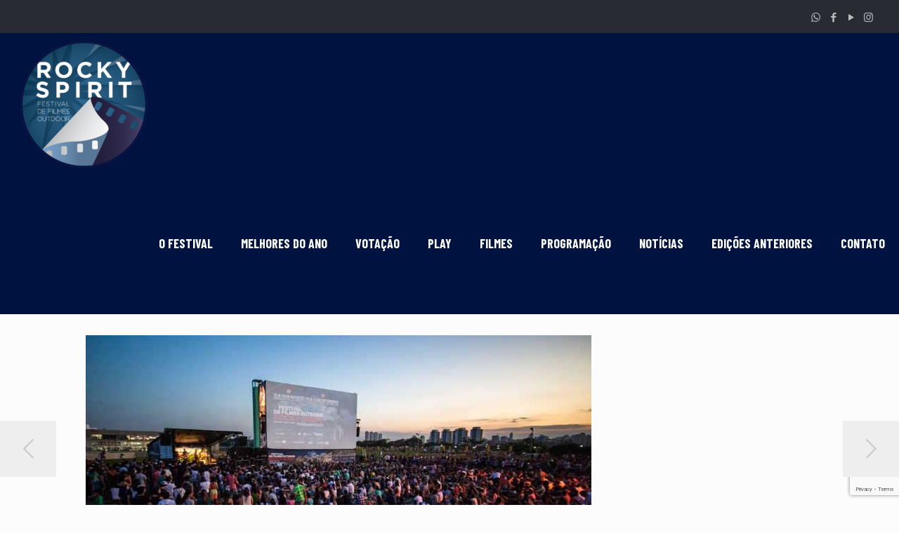

--- FILE ---
content_type: text/html; charset=UTF-8
request_url: https://rockyspirit.com.br/2022/08/30/confira-a-lista-completa-de-filmes-do-rocky-spirit-2022-em-sao-paulo/
body_size: 32215
content:
<!DOCTYPE html>
<html lang="pt-BR" prefix="og: https://ogp.me/ns#" class="no-js " itemscope itemtype="https://schema.org/Article" >

<head>

<meta charset="UTF-8" />
<meta property="og:image" content="https://rockyspirit.com.br/wp-content/uploads/sites/55/2022/08/02_msn.jpeg"/>
<meta property="og:url" content="https://rockyspirit.com.br/2022/08/30/confira-a-lista-completa-de-filmes-do-rocky-spirit-2022-em-sao-paulo/"/>
<meta property="og:type" content="article"/>
<meta property="og:title" content="Confira a lista completa de filmes do Rocky Spirit 2022 em São Paulo"/>
<meta property="og:description" content="Cena do Rocky Spirit de 2019, no Parque Villa-Lobos, em SP (Foto: Divulgação) O Rocky Spirit 2022 está pronto para voltar ao formato presencial. E por […]"/>
<link rel="alternate" hreflang="pt-BR" href="https://rockyspirit.com.br/2022/08/30/confira-a-lista-completa-de-filmes-do-rocky-spirit-2022-em-sao-paulo/"/>
<meta name="google-site-verification" content="B3RX32VoEonln9TMPGkTL8oTF36xWk2K5TAtrgMoJso" />
<meta name="google-site-verification" content="qzKLjZn7obijeLiHP7xF4zgx0zq9UGJ5eQs5SzK2xvc" />


<script>
  (function(i,s,o,g,r,a,m){i['GoogleAnalyticsObject']=r;i[r]=i[r]||function(){
  (i[r].q=i[r].q||[]).push(arguments)},i[r].l=1*new Date();a=s.createElement(o),
  m=s.getElementsByTagName(o)[0];a.async=1;a.src=g;m.parentNode.insertBefore(a,m)
  })(window,document,'script','https://www.google-analytics.com/analytics.js','ga');

  ga('create', 'UA-21020072-5', 'auto');
  ga('send', 'pageview');

</script>
<!-- Global site tag (gtag.js) - Google Analytics -->
<script async src="https://www.googletagmanager.com/gtag/js?id=UA-1297587-43"></script>
<script>
  window.dataLayer = window.dataLayer || [];
  function gtag(){dataLayer.push(arguments);}
  gtag('js', new Date());

  gtag('config', 'UA-1297587-43');
</script>

<!-- Global site tag (gtag.js) - Google Ads: 997141329 -->
<script async src="https://www.googletagmanager.com/gtag/js?id=AW-997141329"></script>
<script>
  window.dataLayer = window.dataLayer || [];
  function gtag(){dataLayer.push(arguments);}
  gtag('js', new Date());

  gtag('config', 'AW-997141329');
</script>

<script async src="https://securepubads.g.doubleclick.net/tag/js/gpt.js"></script>
<script>
  window.googletag = window.googletag || {cmd: []};
  googletag.cmd.push(function() {
    googletag.defineSlot('/90538455/super_banner_RS', [728, 90], 'rs').addService(googletag.pubads());
    googletag.pubads().enableSingleRequest();
	 googletag.defineSlot('/90538455/arroba_banner_rs', [300, 250], 'div-gpt-ad-1596228973817-0').addService(googletag.pubads());
    googletag.enableServices();
  });
</script>

<script type="application/ld+json">
{
  "@context": "http://schema.org",
  "@type": "Event",
  "name": "Festival de Filmes Outdoor Rocky Spirit 2019",
  "startDate": "2019-08-17",
  "location": {
    "@type": "Place",
    "name": "Parque Villa-Lobos",
	"address": {
        "@type": "PostalAddress",
        "addressLocality": "São Paulo",
        "addressRegion": "SP",
        "addressCountry": "BR"
      }
  },
  "image": [
    "https://rockyspirit.com.br/wp-content/uploads/sites/18/2019/04/logo_2019_retina.jpg"
   ],
  "description": "ROCKY SPIRIT é o maior festival de cinema ao ar livre do Brasil e está em sua nona edição. Nele, exibimos de graça e ao ar livre os melhores documentários de aventura produzidos recentemente no Brasil e no mundo. Uma verdadeira experiência outdoor! Mountain bike, surf, escalada, meio ambiente, vida ao ar livre: tudo o que faz parte do universo outdoor e que desafia nosso modo de ver o mundo tem espaço no festival, que traz lançamentos mundiais – vindos diretamente do Telluride Mountainfilm Festival, o mais prestigiado festival de filmes de aventura dos Estados Unidos – e também novas produções nacionais. Esse ano, além dos filmes, o Rocky Spirit traz shows, bate-papos, atividades esportivas, feira orgânica e muito mais. O festival é uma realização da Rocky Mountain Sports Content, responsável pelas marcas Go Outside, Hardcore, Runner's World, Bicycling e Women’s Health.",
  "endDate": "2019-08-18"
}
</script>



<!-- Facebook Pixel Code -->
<script>
  !function(f,b,e,v,n,t,s)
  {if(f.fbq)return;n=f.fbq=function(){n.callMethod?
  n.callMethod.apply(n,arguments):n.queue.push(arguments)};
  if(!f._fbq)f._fbq=n;n.push=n;n.loaded=!0;n.version='2.0';
  n.queue=[];t=b.createElement(e);t.async=!0;
  t.src=v;s=b.getElementsByTagName(e)[0];
  s.parentNode.insertBefore(t,s)}(window, document,'script',
  'https://connect.facebook.net/en_US/fbevents.js');
  fbq('init', '1539989742989525');
  fbq('track', 'PageView');
</script>
<noscript><img height="1" width="1" style="display:none"
  src="https://www.facebook.com/tr?id=1539989742989525&ev=PageView&noscript=1"
/></noscript>
<!-- End Facebook Pixel Code --><meta name="format-detection" content="telephone=no">
<meta name="viewport" content="width=device-width, initial-scale=1, maximum-scale=1" />
<link rel="shortcut icon" href="https://rockyspirit.com.br/wp-content/uploads/sites/55/2020/01/favicon_rs.png" type="image/x-icon" />
<meta name="theme-color" content="#ffffff" media="(prefers-color-scheme: light)">
<meta name="theme-color" content="#ffffff" media="(prefers-color-scheme: dark)">

<!-- Otimização para mecanismos de pesquisa pelo Rank Math - https://rankmath.com/ -->
<title>Confira a lista completa de filmes do Rocky Spirit 2022 em São Paulo - Rocky Spirit</title>
<meta name="description" content="O Rocky Spirit 2022 está pronto para voltar ao formato presencial. E por aqui já podemos sentir no coração aquela alegria de ver o telão imenso, de alta"/>
<meta name="robots" content="index, follow, max-snippet:-1, max-video-preview:-1, max-image-preview:large"/>
<link rel="canonical" href="https://rockyspirit.com.br/2022/08/30/confira-a-lista-completa-de-filmes-do-rocky-spirit-2022-em-sao-paulo/" />
<meta property="og:locale" content="pt_BR" />
<meta property="og:type" content="article" />
<meta property="og:title" content="Confira a lista completa de filmes do Rocky Spirit 2022 em São Paulo - Rocky Spirit" />
<meta property="og:description" content="O Rocky Spirit 2022 está pronto para voltar ao formato presencial. E por aqui já podemos sentir no coração aquela alegria de ver o telão imenso, de alta" />
<meta property="og:url" content="https://rockyspirit.com.br/2022/08/30/confira-a-lista-completa-de-filmes-do-rocky-spirit-2022-em-sao-paulo/" />
<meta property="og:site_name" content="Rocky Spirit" />
<meta property="article:section" content="Notícias" />
<meta property="og:updated_time" content="2023-09-01T18:03:48-03:00" />
<meta property="og:image" content="https://rockyspirit.com.br/wp-content/uploads/sites/55/2022/08/02_msn.jpeg" />
<meta property="og:image:secure_url" content="https://rockyspirit.com.br/wp-content/uploads/sites/55/2022/08/02_msn.jpeg" />
<meta property="og:image:width" content="720" />
<meta property="og:image:height" content="480" />
<meta property="og:image:alt" content="Confira a lista completa de filmes do Rocky Spirit 2022 em São Paulo" />
<meta property="og:image:type" content="image/jpeg" />
<meta property="article:published_time" content="2022-08-30T16:11:02-03:00" />
<meta property="article:modified_time" content="2023-09-01T18:03:48-03:00" />
<meta name="twitter:card" content="summary_large_image" />
<meta name="twitter:title" content="Confira a lista completa de filmes do Rocky Spirit 2022 em São Paulo - Rocky Spirit" />
<meta name="twitter:description" content="O Rocky Spirit 2022 está pronto para voltar ao formato presencial. E por aqui já podemos sentir no coração aquela alegria de ver o telão imenso, de alta" />
<meta name="twitter:image" content="https://rockyspirit.com.br/wp-content/uploads/sites/55/2022/08/02_msn.jpeg" />
<meta name="twitter:label1" content="Escrito por" />
<meta name="twitter:data1" content="thiago hayashi" />
<meta name="twitter:label2" content="Tempo para leitura" />
<meta name="twitter:data2" content="2 minutos" />
<script type="application/ld+json" class="rank-math-schema">{"@context":"https://schema.org","@graph":[{"@type":["Person","Organization"],"@id":"https://rockyspirit.com.br/#person","name":"Rocky Spirit"},{"@type":"WebSite","@id":"https://rockyspirit.com.br/#website","url":"https://rockyspirit.com.br","name":"Rocky Spirit","publisher":{"@id":"https://rockyspirit.com.br/#person"},"inLanguage":"pt-BR"},{"@type":"ImageObject","@id":"https://rockyspirit.com.br/wp-content/uploads/sites/55/2022/08/02_msn.jpeg","url":"https://rockyspirit.com.br/wp-content/uploads/sites/55/2022/08/02_msn.jpeg","width":"720","height":"480","inLanguage":"pt-BR"},{"@type":"WebPage","@id":"https://rockyspirit.com.br/2022/08/30/confira-a-lista-completa-de-filmes-do-rocky-spirit-2022-em-sao-paulo/#webpage","url":"https://rockyspirit.com.br/2022/08/30/confira-a-lista-completa-de-filmes-do-rocky-spirit-2022-em-sao-paulo/","name":"Confira a lista completa de filmes do Rocky Spirit 2022 em S\u00e3o Paulo - Rocky Spirit","datePublished":"2022-08-30T16:11:02-03:00","dateModified":"2023-09-01T18:03:48-03:00","isPartOf":{"@id":"https://rockyspirit.com.br/#website"},"primaryImageOfPage":{"@id":"https://rockyspirit.com.br/wp-content/uploads/sites/55/2022/08/02_msn.jpeg"},"inLanguage":"pt-BR"},{"@type":"Person","@id":"https://rockyspirit.com.br/author/user/","name":"thiago hayashi","url":"https://rockyspirit.com.br/author/user/","image":{"@type":"ImageObject","@id":"https://secure.gravatar.com/avatar/bd388ec2f627a2fe0644aa5b4dbebd0eb94c275c6fda9da07d822a6c425ccb6f?s=96&amp;d=mm&amp;r=g","url":"https://secure.gravatar.com/avatar/bd388ec2f627a2fe0644aa5b4dbebd0eb94c275c6fda9da07d822a6c425ccb6f?s=96&amp;d=mm&amp;r=g","caption":"thiago hayashi","inLanguage":"pt-BR"},"sameAs":["https://portalmx.com.br"]},{"@type":"BlogPosting","headline":"Confira a lista completa de filmes do Rocky Spirit 2022 em S\u00e3o Paulo - Rocky Spirit","datePublished":"2022-08-30T16:11:02-03:00","dateModified":"2023-09-01T18:03:48-03:00","articleSection":"Not\u00edcias","author":{"@id":"https://rockyspirit.com.br/author/user/","name":"thiago hayashi"},"publisher":{"@id":"https://rockyspirit.com.br/#person"},"description":"O Rocky Spirit 2022 est\u00e1 pronto para voltar ao formato presencial. E por aqui j\u00e1 podemos sentir no cora\u00e7\u00e3o aquela alegria de ver o tel\u00e3o imenso, de alta","name":"Confira a lista completa de filmes do Rocky Spirit 2022 em S\u00e3o Paulo - Rocky Spirit","@id":"https://rockyspirit.com.br/2022/08/30/confira-a-lista-completa-de-filmes-do-rocky-spirit-2022-em-sao-paulo/#richSnippet","isPartOf":{"@id":"https://rockyspirit.com.br/2022/08/30/confira-a-lista-completa-de-filmes-do-rocky-spirit-2022-em-sao-paulo/#webpage"},"image":{"@id":"https://rockyspirit.com.br/wp-content/uploads/sites/55/2022/08/02_msn.jpeg"},"inLanguage":"pt-BR","mainEntityOfPage":{"@id":"https://rockyspirit.com.br/2022/08/30/confira-a-lista-completa-de-filmes-do-rocky-spirit-2022-em-sao-paulo/#webpage"}}]}</script>
<!-- /Plugin de SEO Rank Math para WordPress -->

<link rel='dns-prefetch' href='//fonts.googleapis.com' />
<link rel='dns-prefetch' href='//www.googletagmanager.com' />
<link rel="alternate" type="application/rss+xml" title="Feed para Rocky Spirit &raquo;" href="https://rockyspirit.com.br/feed/" />
<link rel="alternate" type="application/rss+xml" title="Feed de comentários para Rocky Spirit &raquo;" href="https://rockyspirit.com.br/comments/feed/" />
<link rel="alternate" type="application/rss+xml" title="Feed de comentários para Rocky Spirit &raquo; Confira a lista completa de filmes do Rocky Spirit 2022 em São Paulo" href="https://rockyspirit.com.br/2022/08/30/confira-a-lista-completa-de-filmes-do-rocky-spirit-2022-em-sao-paulo/feed/" />
<link rel="alternate" title="oEmbed (JSON)" type="application/json+oembed" href="https://rockyspirit.com.br/wp-json/oembed/1.0/embed?url=https%3A%2F%2Frockyspirit.com.br%2F2022%2F08%2F30%2Fconfira-a-lista-completa-de-filmes-do-rocky-spirit-2022-em-sao-paulo%2F" />
<link rel="alternate" title="oEmbed (XML)" type="text/xml+oembed" href="https://rockyspirit.com.br/wp-json/oembed/1.0/embed?url=https%3A%2F%2Frockyspirit.com.br%2F2022%2F08%2F30%2Fconfira-a-lista-completa-de-filmes-do-rocky-spirit-2022-em-sao-paulo%2F&#038;format=xml" />
<style id='wp-img-auto-sizes-contain-inline-css' type='text/css'>
img:is([sizes=auto i],[sizes^="auto," i]){contain-intrinsic-size:3000px 1500px}
/*# sourceURL=wp-img-auto-sizes-contain-inline-css */
</style>

<link rel='stylesheet' id='sbi_styles-css' href='https://rockyspirit.com.br/wp-content/plugins/instagram-feed/css/sbi-styles.min.css?ver=6.10.0' type='text/css' media='all' />
<style id='wp-emoji-styles-inline-css' type='text/css'>

	img.wp-smiley, img.emoji {
		display: inline !important;
		border: none !important;
		box-shadow: none !important;
		height: 1em !important;
		width: 1em !important;
		margin: 0 0.07em !important;
		vertical-align: -0.1em !important;
		background: none !important;
		padding: 0 !important;
	}
/*# sourceURL=wp-emoji-styles-inline-css */
</style>
<link rel='stylesheet' id='wp-block-library-css' href='https://rockyspirit.com.br/wp-includes/css/dist/block-library/style.min.css?ver=6.9' type='text/css' media='all' />
<style id='global-styles-inline-css' type='text/css'>
:root{--wp--preset--aspect-ratio--square: 1;--wp--preset--aspect-ratio--4-3: 4/3;--wp--preset--aspect-ratio--3-4: 3/4;--wp--preset--aspect-ratio--3-2: 3/2;--wp--preset--aspect-ratio--2-3: 2/3;--wp--preset--aspect-ratio--16-9: 16/9;--wp--preset--aspect-ratio--9-16: 9/16;--wp--preset--color--black: #000000;--wp--preset--color--cyan-bluish-gray: #abb8c3;--wp--preset--color--white: #ffffff;--wp--preset--color--pale-pink: #f78da7;--wp--preset--color--vivid-red: #cf2e2e;--wp--preset--color--luminous-vivid-orange: #ff6900;--wp--preset--color--luminous-vivid-amber: #fcb900;--wp--preset--color--light-green-cyan: #7bdcb5;--wp--preset--color--vivid-green-cyan: #00d084;--wp--preset--color--pale-cyan-blue: #8ed1fc;--wp--preset--color--vivid-cyan-blue: #0693e3;--wp--preset--color--vivid-purple: #9b51e0;--wp--preset--gradient--vivid-cyan-blue-to-vivid-purple: linear-gradient(135deg,rgb(6,147,227) 0%,rgb(155,81,224) 100%);--wp--preset--gradient--light-green-cyan-to-vivid-green-cyan: linear-gradient(135deg,rgb(122,220,180) 0%,rgb(0,208,130) 100%);--wp--preset--gradient--luminous-vivid-amber-to-luminous-vivid-orange: linear-gradient(135deg,rgb(252,185,0) 0%,rgb(255,105,0) 100%);--wp--preset--gradient--luminous-vivid-orange-to-vivid-red: linear-gradient(135deg,rgb(255,105,0) 0%,rgb(207,46,46) 100%);--wp--preset--gradient--very-light-gray-to-cyan-bluish-gray: linear-gradient(135deg,rgb(238,238,238) 0%,rgb(169,184,195) 100%);--wp--preset--gradient--cool-to-warm-spectrum: linear-gradient(135deg,rgb(74,234,220) 0%,rgb(151,120,209) 20%,rgb(207,42,186) 40%,rgb(238,44,130) 60%,rgb(251,105,98) 80%,rgb(254,248,76) 100%);--wp--preset--gradient--blush-light-purple: linear-gradient(135deg,rgb(255,206,236) 0%,rgb(152,150,240) 100%);--wp--preset--gradient--blush-bordeaux: linear-gradient(135deg,rgb(254,205,165) 0%,rgb(254,45,45) 50%,rgb(107,0,62) 100%);--wp--preset--gradient--luminous-dusk: linear-gradient(135deg,rgb(255,203,112) 0%,rgb(199,81,192) 50%,rgb(65,88,208) 100%);--wp--preset--gradient--pale-ocean: linear-gradient(135deg,rgb(255,245,203) 0%,rgb(182,227,212) 50%,rgb(51,167,181) 100%);--wp--preset--gradient--electric-grass: linear-gradient(135deg,rgb(202,248,128) 0%,rgb(113,206,126) 100%);--wp--preset--gradient--midnight: linear-gradient(135deg,rgb(2,3,129) 0%,rgb(40,116,252) 100%);--wp--preset--font-size--small: 13px;--wp--preset--font-size--medium: 20px;--wp--preset--font-size--large: 36px;--wp--preset--font-size--x-large: 42px;--wp--preset--spacing--20: 0.44rem;--wp--preset--spacing--30: 0.67rem;--wp--preset--spacing--40: 1rem;--wp--preset--spacing--50: 1.5rem;--wp--preset--spacing--60: 2.25rem;--wp--preset--spacing--70: 3.38rem;--wp--preset--spacing--80: 5.06rem;--wp--preset--shadow--natural: 6px 6px 9px rgba(0, 0, 0, 0.2);--wp--preset--shadow--deep: 12px 12px 50px rgba(0, 0, 0, 0.4);--wp--preset--shadow--sharp: 6px 6px 0px rgba(0, 0, 0, 0.2);--wp--preset--shadow--outlined: 6px 6px 0px -3px rgb(255, 255, 255), 6px 6px rgb(0, 0, 0);--wp--preset--shadow--crisp: 6px 6px 0px rgb(0, 0, 0);}:where(.is-layout-flex){gap: 0.5em;}:where(.is-layout-grid){gap: 0.5em;}body .is-layout-flex{display: flex;}.is-layout-flex{flex-wrap: wrap;align-items: center;}.is-layout-flex > :is(*, div){margin: 0;}body .is-layout-grid{display: grid;}.is-layout-grid > :is(*, div){margin: 0;}:where(.wp-block-columns.is-layout-flex){gap: 2em;}:where(.wp-block-columns.is-layout-grid){gap: 2em;}:where(.wp-block-post-template.is-layout-flex){gap: 1.25em;}:where(.wp-block-post-template.is-layout-grid){gap: 1.25em;}.has-black-color{color: var(--wp--preset--color--black) !important;}.has-cyan-bluish-gray-color{color: var(--wp--preset--color--cyan-bluish-gray) !important;}.has-white-color{color: var(--wp--preset--color--white) !important;}.has-pale-pink-color{color: var(--wp--preset--color--pale-pink) !important;}.has-vivid-red-color{color: var(--wp--preset--color--vivid-red) !important;}.has-luminous-vivid-orange-color{color: var(--wp--preset--color--luminous-vivid-orange) !important;}.has-luminous-vivid-amber-color{color: var(--wp--preset--color--luminous-vivid-amber) !important;}.has-light-green-cyan-color{color: var(--wp--preset--color--light-green-cyan) !important;}.has-vivid-green-cyan-color{color: var(--wp--preset--color--vivid-green-cyan) !important;}.has-pale-cyan-blue-color{color: var(--wp--preset--color--pale-cyan-blue) !important;}.has-vivid-cyan-blue-color{color: var(--wp--preset--color--vivid-cyan-blue) !important;}.has-vivid-purple-color{color: var(--wp--preset--color--vivid-purple) !important;}.has-black-background-color{background-color: var(--wp--preset--color--black) !important;}.has-cyan-bluish-gray-background-color{background-color: var(--wp--preset--color--cyan-bluish-gray) !important;}.has-white-background-color{background-color: var(--wp--preset--color--white) !important;}.has-pale-pink-background-color{background-color: var(--wp--preset--color--pale-pink) !important;}.has-vivid-red-background-color{background-color: var(--wp--preset--color--vivid-red) !important;}.has-luminous-vivid-orange-background-color{background-color: var(--wp--preset--color--luminous-vivid-orange) !important;}.has-luminous-vivid-amber-background-color{background-color: var(--wp--preset--color--luminous-vivid-amber) !important;}.has-light-green-cyan-background-color{background-color: var(--wp--preset--color--light-green-cyan) !important;}.has-vivid-green-cyan-background-color{background-color: var(--wp--preset--color--vivid-green-cyan) !important;}.has-pale-cyan-blue-background-color{background-color: var(--wp--preset--color--pale-cyan-blue) !important;}.has-vivid-cyan-blue-background-color{background-color: var(--wp--preset--color--vivid-cyan-blue) !important;}.has-vivid-purple-background-color{background-color: var(--wp--preset--color--vivid-purple) !important;}.has-black-border-color{border-color: var(--wp--preset--color--black) !important;}.has-cyan-bluish-gray-border-color{border-color: var(--wp--preset--color--cyan-bluish-gray) !important;}.has-white-border-color{border-color: var(--wp--preset--color--white) !important;}.has-pale-pink-border-color{border-color: var(--wp--preset--color--pale-pink) !important;}.has-vivid-red-border-color{border-color: var(--wp--preset--color--vivid-red) !important;}.has-luminous-vivid-orange-border-color{border-color: var(--wp--preset--color--luminous-vivid-orange) !important;}.has-luminous-vivid-amber-border-color{border-color: var(--wp--preset--color--luminous-vivid-amber) !important;}.has-light-green-cyan-border-color{border-color: var(--wp--preset--color--light-green-cyan) !important;}.has-vivid-green-cyan-border-color{border-color: var(--wp--preset--color--vivid-green-cyan) !important;}.has-pale-cyan-blue-border-color{border-color: var(--wp--preset--color--pale-cyan-blue) !important;}.has-vivid-cyan-blue-border-color{border-color: var(--wp--preset--color--vivid-cyan-blue) !important;}.has-vivid-purple-border-color{border-color: var(--wp--preset--color--vivid-purple) !important;}.has-vivid-cyan-blue-to-vivid-purple-gradient-background{background: var(--wp--preset--gradient--vivid-cyan-blue-to-vivid-purple) !important;}.has-light-green-cyan-to-vivid-green-cyan-gradient-background{background: var(--wp--preset--gradient--light-green-cyan-to-vivid-green-cyan) !important;}.has-luminous-vivid-amber-to-luminous-vivid-orange-gradient-background{background: var(--wp--preset--gradient--luminous-vivid-amber-to-luminous-vivid-orange) !important;}.has-luminous-vivid-orange-to-vivid-red-gradient-background{background: var(--wp--preset--gradient--luminous-vivid-orange-to-vivid-red) !important;}.has-very-light-gray-to-cyan-bluish-gray-gradient-background{background: var(--wp--preset--gradient--very-light-gray-to-cyan-bluish-gray) !important;}.has-cool-to-warm-spectrum-gradient-background{background: var(--wp--preset--gradient--cool-to-warm-spectrum) !important;}.has-blush-light-purple-gradient-background{background: var(--wp--preset--gradient--blush-light-purple) !important;}.has-blush-bordeaux-gradient-background{background: var(--wp--preset--gradient--blush-bordeaux) !important;}.has-luminous-dusk-gradient-background{background: var(--wp--preset--gradient--luminous-dusk) !important;}.has-pale-ocean-gradient-background{background: var(--wp--preset--gradient--pale-ocean) !important;}.has-electric-grass-gradient-background{background: var(--wp--preset--gradient--electric-grass) !important;}.has-midnight-gradient-background{background: var(--wp--preset--gradient--midnight) !important;}.has-small-font-size{font-size: var(--wp--preset--font-size--small) !important;}.has-medium-font-size{font-size: var(--wp--preset--font-size--medium) !important;}.has-large-font-size{font-size: var(--wp--preset--font-size--large) !important;}.has-x-large-font-size{font-size: var(--wp--preset--font-size--x-large) !important;}
/*# sourceURL=global-styles-inline-css */
</style>

<style id='classic-theme-styles-inline-css' type='text/css'>
/*! This file is auto-generated */
.wp-block-button__link{color:#fff;background-color:#32373c;border-radius:9999px;box-shadow:none;text-decoration:none;padding:calc(.667em + 2px) calc(1.333em + 2px);font-size:1.125em}.wp-block-file__button{background:#32373c;color:#fff;text-decoration:none}
/*# sourceURL=/wp-includes/css/classic-themes.min.css */
</style>
<link rel='stylesheet' id='contact-form-7-css' href='https://rockyspirit.com.br/wp-content/plugins/contact-form-7/includes/css/styles.css?ver=6.1.4' type='text/css' media='all' />
<link rel='stylesheet' id='dashicons-css' href='https://rockyspirit.com.br/wp-includes/css/dashicons.min.css?ver=6.9' type='text/css' media='all' />
<link rel='stylesheet' id='wp_automatic_gallery_style-css' href='https://rockyspirit.com.br/wp-content/plugins/wp-automatic/css/wp-automatic.css?ver=1.0.0' type='text/css' media='all' />
<link rel='stylesheet' id='mfn-be-css' href='https://rockyspirit.com.br/wp-content/themes/betheme/css/be.css?ver=28.1.5' type='text/css' media='all' />
<link rel='stylesheet' id='mfn-animations-css' href='https://rockyspirit.com.br/wp-content/themes/betheme/assets/animations/animations.min.css?ver=28.1.5' type='text/css' media='all' />
<link rel='stylesheet' id='mfn-font-awesome-css' href='https://rockyspirit.com.br/wp-content/themes/betheme/fonts/fontawesome/fontawesome.css?ver=28.1.5' type='text/css' media='all' />
<link rel='stylesheet' id='mfn-responsive-css' href='https://rockyspirit.com.br/wp-content/themes/betheme/css/responsive.css?ver=28.1.5' type='text/css' media='all' />
<link rel='stylesheet' id='mfn-fonts-css' href='https://fonts.googleapis.com/css?family=Barlow%3A1%2C300%2C400%2C400italic%2C500%2C700%2C700italic%7CBarlow+Condensed%3A1%2C300%2C400%2C400italic%2C500%2C700%2C700italic&#038;display=swap&#038;ver=6.9' type='text/css' media='all' />
<style id='mfn-dynamic-inline-css' type='text/css'>
html{background-color:#FCFCFC}#Wrapper,#Content,.mfn-popup .mfn-popup-content,.mfn-off-canvas-sidebar .mfn-off-canvas-content-wrapper,.mfn-cart-holder,.mfn-header-login,#Top_bar .search_wrapper,#Top_bar .top_bar_right .mfn-live-search-box,.column_livesearch .mfn-live-search-wrapper,.column_livesearch .mfn-live-search-box{background-color:#FCFCFC}.layout-boxed.mfn-bebuilder-header.mfn-ui #Wrapper .mfn-only-sample-content{background-color:#FCFCFC}body:not(.template-slider) #Header{min-height:0px}body.header-below:not(.template-slider) #Header{padding-top:0px}#Footer .widgets_wrapper{padding:70px 0}.has-search-overlay.search-overlay-opened #search-overlay{background-color:rgba(0,0,0,0.6)}.elementor-page.elementor-default #Content .the_content .section_wrapper{max-width:100%}.elementor-page.elementor-default #Content .section.the_content{width:100%}.elementor-page.elementor-default #Content .section_wrapper .the_content_wrapper{margin-left:0;margin-right:0;width:100%}body,span.date_label,.timeline_items li h3 span,input[type="date"],input[type="text"],input[type="password"],input[type="tel"],input[type="email"],input[type="url"],textarea,select,.offer_li .title h3,.mfn-menu-item-megamenu{font-family:"Barlow",-apple-system,BlinkMacSystemFont,"Segoe UI",Roboto,Oxygen-Sans,Ubuntu,Cantarell,"Helvetica Neue",sans-serif}.lead,.big{font-family:"Barlow",-apple-system,BlinkMacSystemFont,"Segoe UI",Roboto,Oxygen-Sans,Ubuntu,Cantarell,"Helvetica Neue",sans-serif}#menu > ul > li > a,#overlay-menu ul li a{font-family:"Barlow Condensed",-apple-system,BlinkMacSystemFont,"Segoe UI",Roboto,Oxygen-Sans,Ubuntu,Cantarell,"Helvetica Neue",sans-serif}#Subheader .title{font-family:"Barlow",-apple-system,BlinkMacSystemFont,"Segoe UI",Roboto,Oxygen-Sans,Ubuntu,Cantarell,"Helvetica Neue",sans-serif}h1,h2,h3,h4,.text-logo #logo{font-family:"Barlow Condensed",-apple-system,BlinkMacSystemFont,"Segoe UI",Roboto,Oxygen-Sans,Ubuntu,Cantarell,"Helvetica Neue",sans-serif}h5,h6{font-family:"Barlow",-apple-system,BlinkMacSystemFont,"Segoe UI",Roboto,Oxygen-Sans,Ubuntu,Cantarell,"Helvetica Neue",sans-serif}blockquote{font-family:"Barlow",-apple-system,BlinkMacSystemFont,"Segoe UI",Roboto,Oxygen-Sans,Ubuntu,Cantarell,"Helvetica Neue",sans-serif}.chart_box .chart .num,.counter .desc_wrapper .number-wrapper,.how_it_works .image .number,.pricing-box .plan-header .price,.quick_fact .number-wrapper,.woocommerce .product div.entry-summary .price{font-family:"Barlow",-apple-system,BlinkMacSystemFont,"Segoe UI",Roboto,Oxygen-Sans,Ubuntu,Cantarell,"Helvetica Neue",sans-serif}body,.mfn-menu-item-megamenu{font-size:16px;line-height:30px;font-weight:500;letter-spacing:0px}.lead,.big{font-size:17px;line-height:31px;font-weight:500;letter-spacing:0px}#menu > ul > li > a,#overlay-menu ul li a{font-size:18px;font-weight:700;letter-spacing:0px}#overlay-menu ul li a{line-height:27px}#Subheader .title{font-size:30px;line-height:35px;font-weight:400;letter-spacing:1px;font-style:italic}h1,.text-logo #logo{font-size:48px;line-height:50px;font-weight:700;letter-spacing:0px}h2{font-size:100px;line-height:100px;font-weight:700;letter-spacing:0px}h3,.woocommerce ul.products li.product h3,.woocommerce #customer_login h2{font-size:60px;line-height:60px;font-weight:700;letter-spacing:0px}h4,.woocommerce .woocommerce-order-details__title,.woocommerce .wc-bacs-bank-details-heading,.woocommerce .woocommerce-customer-details h2{font-size:42px;line-height:52px;font-weight:700;letter-spacing:0px}h5{font-size:25px;line-height:39px;font-weight:700;letter-spacing:0px}h6{font-size:16px;line-height:30px;font-weight:700;letter-spacing:0px}#Intro .intro-title{font-size:70px;line-height:70px;font-weight:400;letter-spacing:0px}@media only screen and (min-width:768px) and (max-width:959px){body,.mfn-menu-item-megamenu{font-size:14px;line-height:26px;font-weight:500;letter-spacing:0px}.lead,.big{font-size:14px;line-height:26px;font-weight:500;letter-spacing:0px}#menu > ul > li > a,#overlay-menu ul li a{font-size:15px;font-weight:700;letter-spacing:0px}#overlay-menu ul li a{line-height:22.5px}#Subheader .title{font-size:26px;line-height:30px;font-weight:400;letter-spacing:1px;font-style:italic}h1,.text-logo #logo{font-size:41px;line-height:43px;font-weight:700;letter-spacing:0px}h2{font-size:85px;line-height:85px;font-weight:700;letter-spacing:0px}h3,.woocommerce ul.products li.product h3,.woocommerce #customer_login h2{font-size:51px;line-height:51px;font-weight:700;letter-spacing:0px}h4,.woocommerce .woocommerce-order-details__title,.woocommerce .wc-bacs-bank-details-heading,.woocommerce .woocommerce-customer-details h2{font-size:36px;line-height:44px;font-weight:700;letter-spacing:0px}h5{font-size:21px;line-height:33px;font-weight:700;letter-spacing:0px}h6{font-size:14px;line-height:26px;font-weight:700;letter-spacing:0px}#Intro .intro-title{font-size:60px;line-height:60px;font-weight:400;letter-spacing:0px}blockquote{font-size:15px}.chart_box .chart .num{font-size:45px;line-height:45px}.counter .desc_wrapper .number-wrapper{font-size:45px;line-height:45px}.counter .desc_wrapper .title{font-size:14px;line-height:18px}.faq .question .title{font-size:14px}.fancy_heading .title{font-size:38px;line-height:38px}.offer .offer_li .desc_wrapper .title h3{font-size:32px;line-height:32px}.offer_thumb_ul li.offer_thumb_li .desc_wrapper .title h3{font-size:32px;line-height:32px}.pricing-box .plan-header h2{font-size:27px;line-height:27px}.pricing-box .plan-header .price > span{font-size:40px;line-height:40px}.pricing-box .plan-header .price sup.currency{font-size:18px;line-height:18px}.pricing-box .plan-header .price sup.period{font-size:14px;line-height:14px}.quick_fact .number-wrapper{font-size:80px;line-height:80px}.trailer_box .desc h2{font-size:27px;line-height:27px}.widget > h3{font-size:17px;line-height:20px}}@media only screen and (min-width:480px) and (max-width:767px){body,.mfn-menu-item-megamenu{font-size:13px;line-height:23px;font-weight:500;letter-spacing:0px}.lead,.big{font-size:13px;line-height:23px;font-weight:500;letter-spacing:0px}#menu > ul > li > a,#overlay-menu ul li a{font-size:14px;font-weight:700;letter-spacing:0px}#overlay-menu ul li a{line-height:21px}#Subheader .title{font-size:23px;line-height:26px;font-weight:400;letter-spacing:1px;font-style:italic}h1,.text-logo #logo{font-size:36px;line-height:38px;font-weight:700;letter-spacing:0px}h2{font-size:75px;line-height:75px;font-weight:700;letter-spacing:0px}h3,.woocommerce ul.products li.product h3,.woocommerce #customer_login h2{font-size:45px;line-height:45px;font-weight:700;letter-spacing:0px}h4,.woocommerce .woocommerce-order-details__title,.woocommerce .wc-bacs-bank-details-heading,.woocommerce .woocommerce-customer-details h2{font-size:32px;line-height:39px;font-weight:700;letter-spacing:0px}h5{font-size:19px;line-height:29px;font-weight:700;letter-spacing:0px}h6{font-size:13px;line-height:23px;font-weight:700;letter-spacing:0px}#Intro .intro-title{font-size:53px;line-height:53px;font-weight:400;letter-spacing:0px}blockquote{font-size:14px}.chart_box .chart .num{font-size:40px;line-height:40px}.counter .desc_wrapper .number-wrapper{font-size:40px;line-height:40px}.counter .desc_wrapper .title{font-size:13px;line-height:16px}.faq .question .title{font-size:13px}.fancy_heading .title{font-size:34px;line-height:34px}.offer .offer_li .desc_wrapper .title h3{font-size:28px;line-height:28px}.offer_thumb_ul li.offer_thumb_li .desc_wrapper .title h3{font-size:28px;line-height:28px}.pricing-box .plan-header h2{font-size:24px;line-height:24px}.pricing-box .plan-header .price > span{font-size:34px;line-height:34px}.pricing-box .plan-header .price sup.currency{font-size:16px;line-height:16px}.pricing-box .plan-header .price sup.period{font-size:13px;line-height:13px}.quick_fact .number-wrapper{font-size:70px;line-height:70px}.trailer_box .desc h2{font-size:24px;line-height:24px}.widget > h3{font-size:16px;line-height:19px}}@media only screen and (max-width:479px){body,.mfn-menu-item-megamenu{font-size:13px;line-height:19px;font-weight:500;letter-spacing:0px}.lead,.big{font-size:13px;line-height:19px;font-weight:500;letter-spacing:0px}#menu > ul > li > a,#overlay-menu ul li a{font-size:13px;font-weight:700;letter-spacing:0px}#overlay-menu ul li a{line-height:19.5px}#Subheader .title{font-size:18px;line-height:21px;font-weight:400;letter-spacing:1px;font-style:italic}h1,.text-logo #logo{font-size:29px;line-height:30px;font-weight:700;letter-spacing:0px}h2{font-size:60px;line-height:60px;font-weight:700;letter-spacing:0px}h3,.woocommerce ul.products li.product h3,.woocommerce #customer_login h2{font-size:36px;line-height:36px;font-weight:700;letter-spacing:0px}h4,.woocommerce .woocommerce-order-details__title,.woocommerce .wc-bacs-bank-details-heading,.woocommerce .woocommerce-customer-details h2{font-size:25px;line-height:31px;font-weight:700;letter-spacing:0px}h5{font-size:15px;line-height:23px;font-weight:700;letter-spacing:0px}h6{font-size:13px;line-height:19px;font-weight:700;letter-spacing:0px}#Intro .intro-title{font-size:42px;line-height:42px;font-weight:400;letter-spacing:0px}blockquote{font-size:13px}.chart_box .chart .num{font-size:35px;line-height:35px}.counter .desc_wrapper .number-wrapper{font-size:35px;line-height:35px}.counter .desc_wrapper .title{font-size:13px;line-height:26px}.faq .question .title{font-size:13px}.fancy_heading .title{font-size:30px;line-height:30px}.offer .offer_li .desc_wrapper .title h3{font-size:26px;line-height:26px}.offer_thumb_ul li.offer_thumb_li .desc_wrapper .title h3{font-size:26px;line-height:26px}.pricing-box .plan-header h2{font-size:21px;line-height:21px}.pricing-box .plan-header .price > span{font-size:32px;line-height:32px}.pricing-box .plan-header .price sup.currency{font-size:14px;line-height:14px}.pricing-box .plan-header .price sup.period{font-size:13px;line-height:13px}.quick_fact .number-wrapper{font-size:60px;line-height:60px}.trailer_box .desc h2{font-size:21px;line-height:21px}.widget > h3{font-size:15px;line-height:18px}}.with_aside .sidebar.columns{width:23%}.with_aside .sections_group{width:77%}.aside_both .sidebar.columns{width:18%}.aside_both .sidebar.sidebar-1{margin-left:-82%}.aside_both .sections_group{width:64%;margin-left:18%}@media only screen and (min-width:1240px){#Wrapper,.with_aside .content_wrapper{max-width:1080px}body.layout-boxed.mfn-header-scrolled .mfn-header-tmpl.mfn-sticky-layout-width{max-width:1080px;left:0;right:0;margin-left:auto;margin-right:auto}body.layout-boxed:not(.mfn-header-scrolled) .mfn-header-tmpl.mfn-header-layout-width,body.layout-boxed .mfn-header-tmpl.mfn-header-layout-width:not(.mfn-hasSticky){max-width:1080px;left:0;right:0;margin-left:auto;margin-right:auto}body.layout-boxed.mfn-bebuilder-header.mfn-ui .mfn-only-sample-content{max-width:1080px;margin-left:auto;margin-right:auto}.section_wrapper,.container{max-width:1060px}.layout-boxed.header-boxed #Top_bar.is-sticky{max-width:1080px}}@media only screen and (max-width:767px){#Wrapper{max-width:calc(100% - 67px)}.content_wrapper .section_wrapper,.container,.four.columns .widget-area{max-width:550px !important;padding-left:33px;padding-right:33px}}body{--mfn-button-font-family:inherit;--mfn-button-font-size:16px;--mfn-button-font-weight:500;--mfn-button-font-style:inherit;--mfn-button-letter-spacing:0px;--mfn-button-padding:16px 20px 16px 20px;--mfn-button-border-width:0px;--mfn-button-border-radius:0px;--mfn-button-gap:10px;--mfn-button-transition:0.2s;--mfn-button-color:#ffffff;--mfn-button-color-hover:#ffffff;--mfn-button-bg:#000000;--mfn-button-bg-hover:#000000;--mfn-button-border-color:transparent;--mfn-button-border-color-hover:transparent;--mfn-button-icon-color:#ffffff;--mfn-button-icon-color-hover:#ffffff;--mfn-button-box-shadow:unset;--mfn-button-theme-color:#ffffff;--mfn-button-theme-color-hover:#ffffff;--mfn-button-theme-bg:#f15922;--mfn-button-theme-bg-hover:#e44c15;--mfn-button-theme-border-color:transparent;--mfn-button-theme-border-color-hover:transparent;--mfn-button-theme-icon-color:#ffffff;--mfn-button-theme-icon-color-hover:#ffffff;--mfn-button-theme-box-shadow:unset;--mfn-button-shop-color:#ffffff;--mfn-button-shop-color-hover:#ffffff;--mfn-button-shop-bg:#f15922;--mfn-button-shop-bg-hover:#e44c15;--mfn-button-shop-border-color:transparent;--mfn-button-shop-border-color-hover:transparent;--mfn-button-shop-icon-color:#626262;--mfn-button-shop-icon-color-hover:#626262;--mfn-button-shop-box-shadow:unset;--mfn-button-action-color:#f15922;--mfn-button-action-color-hover:#f15922;--mfn-button-action-bg:#00123f;--mfn-button-action-bg-hover:#000532;--mfn-button-action-border-color:transparent;--mfn-button-action-border-color-hover:transparent;--mfn-button-action-icon-color:#f15922;--mfn-button-action-icon-color-hover:#f15922;--mfn-button-action-box-shadow:unset}@media only screen and (max-width:959px){body{}}@media only screen and (max-width:768px){body{}}.mfn-cookies,.mfn-cookies-reopen{--mfn-gdpr2-container-text-color:#626262;--mfn-gdpr2-container-strong-color:#07070a;--mfn-gdpr2-container-bg:#ffffff;--mfn-gdpr2-container-overlay:rgba(25,37,48,0.6);--mfn-gdpr2-details-box-bg:#fbfbfb;--mfn-gdpr2-details-switch-bg:#00032a;--mfn-gdpr2-details-switch-bg-active:#5acb65;--mfn-gdpr2-tabs-text-color:#07070a;--mfn-gdpr2-tabs-text-color-active:#0089f7;--mfn-gdpr2-tabs-border:rgba(8,8,14,0.1);--mfn-gdpr2-buttons-box-bg:#fbfbfb;--mfn-gdpr2-reopen-background:#fff;--mfn-gdpr2-reopen-color:#222}#Top_bar #logo,.header-fixed #Top_bar #logo,.header-plain #Top_bar #logo,.header-transparent #Top_bar #logo{height:200px;line-height:200px;padding:0px 0}.logo-overflow #Top_bar:not(.is-sticky) .logo{height:200px}#Top_bar .menu > li > a{padding:70px 0}.menu-highlight:not(.header-creative) #Top_bar .menu > li > a{margin:75px 0}.header-plain:not(.menu-highlight) #Top_bar .menu > li > a span:not(.description){line-height:200px}.header-fixed #Top_bar .menu > li > a{padding:85px 0}.logo-overflow #Top_bar.is-sticky #logo{padding:0!important}#Top_bar #logo img.svg{width:100px}.image_frame,.wp-caption{border-width:0px}.alert{border-radius:0px}#Top_bar .top_bar_right .top-bar-right-input input{width:200px}.mfn-live-search-box .mfn-live-search-list{max-height:300px}#Side_slide{right:-250px;width:250px}#Side_slide.left{left:-250px}.blog-teaser li .desc-wrapper .desc{background-position-y:-1px}.mfn-free-delivery-info{--mfn-free-delivery-bar:#f15922;--mfn-free-delivery-bg:rgba(0,0,0,0.1);--mfn-free-delivery-achieved:#f15922}#back_to_top i{color:#65666C}@media only screen and ( max-width:767px ){}@media only screen and (min-width:1240px){body:not(.header-simple) #Top_bar #menu{display:block!important}.tr-menu #Top_bar #menu{background:none!important}#Top_bar .menu > li > ul.mfn-megamenu > li{float:left}#Top_bar .menu > li > ul.mfn-megamenu > li.mfn-megamenu-cols-1{width:100%}#Top_bar .menu > li > ul.mfn-megamenu > li.mfn-megamenu-cols-2{width:50%}#Top_bar .menu > li > ul.mfn-megamenu > li.mfn-megamenu-cols-3{width:33.33%}#Top_bar .menu > li > ul.mfn-megamenu > li.mfn-megamenu-cols-4{width:25%}#Top_bar .menu > li > ul.mfn-megamenu > li.mfn-megamenu-cols-5{width:20%}#Top_bar .menu > li > ul.mfn-megamenu > li.mfn-megamenu-cols-6{width:16.66%}#Top_bar .menu > li > ul.mfn-megamenu > li > ul{display:block!important;position:inherit;left:auto;top:auto;border-width:0 1px 0 0}#Top_bar .menu > li > ul.mfn-megamenu > li:last-child > ul{border:0}#Top_bar .menu > li > ul.mfn-megamenu > li > ul li{width:auto}#Top_bar .menu > li > ul.mfn-megamenu a.mfn-megamenu-title{text-transform:uppercase;font-weight:400;background:none}#Top_bar .menu > li > ul.mfn-megamenu a .menu-arrow{display:none}.menuo-right #Top_bar .menu > li > ul.mfn-megamenu{left:0;width:98%!important;margin:0 1%;padding:20px 0}.menuo-right #Top_bar .menu > li > ul.mfn-megamenu-bg{box-sizing:border-box}#Top_bar .menu > li > ul.mfn-megamenu-bg{padding:20px 166px 20px 20px;background-repeat:no-repeat;background-position:right bottom}.rtl #Top_bar .menu > li > ul.mfn-megamenu-bg{padding-left:166px;padding-right:20px;background-position:left bottom}#Top_bar .menu > li > ul.mfn-megamenu-bg > li{background:none}#Top_bar .menu > li > ul.mfn-megamenu-bg > li a{border:none}#Top_bar .menu > li > ul.mfn-megamenu-bg > li > ul{background:none!important;-webkit-box-shadow:0 0 0 0;-moz-box-shadow:0 0 0 0;box-shadow:0 0 0 0}.mm-vertical #Top_bar .container{position:relative}.mm-vertical #Top_bar .top_bar_left{position:static}.mm-vertical #Top_bar .menu > li ul{box-shadow:0 0 0 0 transparent!important;background-image:none}.mm-vertical #Top_bar .menu > li > ul.mfn-megamenu{padding:20px 0}.mm-vertical.header-plain #Top_bar .menu > li > ul.mfn-megamenu{width:100%!important;margin:0}.mm-vertical #Top_bar .menu > li > ul.mfn-megamenu > li{display:table-cell;float:none!important;width:10%;padding:0 15px;border-right:1px solid rgba(0,0,0,0.05)}.mm-vertical #Top_bar .menu > li > ul.mfn-megamenu > li:last-child{border-right-width:0}.mm-vertical #Top_bar .menu > li > ul.mfn-megamenu > li.hide-border{border-right-width:0}.mm-vertical #Top_bar .menu > li > ul.mfn-megamenu > li a{border-bottom-width:0;padding:9px 15px;line-height:120%}.mm-vertical #Top_bar .menu > li > ul.mfn-megamenu a.mfn-megamenu-title{font-weight:700}.rtl .mm-vertical #Top_bar .menu > li > ul.mfn-megamenu > li:first-child{border-right-width:0}.rtl .mm-vertical #Top_bar .menu > li > ul.mfn-megamenu > li:last-child{border-right-width:1px}body.header-shop #Top_bar #menu{display:flex!important;background-color:transparent}.header-shop #Top_bar.is-sticky .top_bar_row_second{display:none}.header-plain:not(.menuo-right) #Header .top_bar_left{width:auto!important}.header-stack.header-center #Top_bar #menu{display:inline-block!important}.header-simple #Top_bar #menu{display:none;height:auto;width:300px;bottom:auto;top:100%;right:1px;position:absolute;margin:0}.header-simple #Header a.responsive-menu-toggle{display:block;right:10px}.header-simple #Top_bar #menu > ul{width:100%;float:left}.header-simple #Top_bar #menu ul li{width:100%;padding-bottom:0;border-right:0;position:relative}.header-simple #Top_bar #menu ul li a{padding:0 20px;margin:0;display:block;height:auto;line-height:normal;border:none}.header-simple #Top_bar #menu ul li a:not(.menu-toggle):after{display:none}.header-simple #Top_bar #menu ul li a span{border:none;line-height:44px;display:inline;padding:0}.header-simple #Top_bar #menu ul li.submenu .menu-toggle{display:block;position:absolute;right:0;top:0;width:44px;height:44px;line-height:44px;font-size:30px;font-weight:300;text-align:center;cursor:pointer;color:#444;opacity:0.33;transform:unset}.header-simple #Top_bar #menu ul li.submenu .menu-toggle:after{content:"+";position:static}.header-simple #Top_bar #menu ul li.hover > .menu-toggle:after{content:"-"}.header-simple #Top_bar #menu ul li.hover a{border-bottom:0}.header-simple #Top_bar #menu ul.mfn-megamenu li .menu-toggle{display:none}.header-simple #Top_bar #menu ul li ul{position:relative!important;left:0!important;top:0;padding:0;margin:0!important;width:auto!important;background-image:none}.header-simple #Top_bar #menu ul li ul li{width:100%!important;display:block;padding:0}.header-simple #Top_bar #menu ul li ul li a{padding:0 20px 0 30px}.header-simple #Top_bar #menu ul li ul li a .menu-arrow{display:none}.header-simple #Top_bar #menu ul li ul li a span{padding:0}.header-simple #Top_bar #menu ul li ul li a span:after{display:none!important}.header-simple #Top_bar .menu > li > ul.mfn-megamenu a.mfn-megamenu-title{text-transform:uppercase;font-weight:400}.header-simple #Top_bar .menu > li > ul.mfn-megamenu > li > ul{display:block!important;position:inherit;left:auto;top:auto}.header-simple #Top_bar #menu ul li ul li ul{border-left:0!important;padding:0;top:0}.header-simple #Top_bar #menu ul li ul li ul li a{padding:0 20px 0 40px}.rtl.header-simple #Top_bar #menu{left:1px;right:auto}.rtl.header-simple #Top_bar a.responsive-menu-toggle{left:10px;right:auto}.rtl.header-simple #Top_bar #menu ul li.submenu .menu-toggle{left:0;right:auto}.rtl.header-simple #Top_bar #menu ul li ul{left:auto!important;right:0!important}.rtl.header-simple #Top_bar #menu ul li ul li a{padding:0 30px 0 20px}.rtl.header-simple #Top_bar #menu ul li ul li ul li a{padding:0 40px 0 20px}.menu-highlight #Top_bar .menu > li{margin:0 2px}.menu-highlight:not(.header-creative) #Top_bar .menu > li > a{padding:0;-webkit-border-radius:5px;border-radius:5px}.menu-highlight #Top_bar .menu > li > a:after{display:none}.menu-highlight #Top_bar .menu > li > a span:not(.description){line-height:50px}.menu-highlight #Top_bar .menu > li > a span.description{display:none}.menu-highlight.header-stack #Top_bar .menu > li > a{margin:10px 0!important}.menu-highlight.header-stack #Top_bar .menu > li > a span:not(.description){line-height:40px}.menu-highlight.header-simple #Top_bar #menu ul li,.menu-highlight.header-creative #Top_bar #menu ul li{margin:0}.menu-highlight.header-simple #Top_bar #menu ul li > a,.menu-highlight.header-creative #Top_bar #menu ul li > a{-webkit-border-radius:0;border-radius:0}.menu-highlight:not(.header-fixed):not(.header-simple) #Top_bar.is-sticky .menu > li > a{margin:10px 0!important;padding:5px 0!important}.menu-highlight:not(.header-fixed):not(.header-simple) #Top_bar.is-sticky .menu > li > a span{line-height:30px!important}.header-modern.menu-highlight.menuo-right .menu_wrapper{margin-right:20px}.menu-line-below #Top_bar .menu > li > a:not(.menu-toggle):after{top:auto;bottom:-4px}.menu-line-below #Top_bar.is-sticky .menu > li > a:not(.menu-toggle):after{top:auto;bottom:-4px}.menu-line-below-80 #Top_bar:not(.is-sticky) .menu > li > a:not(.menu-toggle):after{height:4px;left:10%;top:50%;margin-top:20px;width:80%}.menu-line-below-80-1 #Top_bar:not(.is-sticky) .menu > li > a:not(.menu-toggle):after{height:1px;left:10%;top:50%;margin-top:20px;width:80%}.menu-link-color #Top_bar .menu > li > a:not(.menu-toggle):after{display:none!important}.menu-arrow-top #Top_bar .menu > li > a:after{background:none repeat scroll 0 0 rgba(0,0,0,0)!important;border-color:#ccc transparent transparent;border-style:solid;border-width:7px 7px 0;display:block;height:0;left:50%;margin-left:-7px;top:0!important;width:0}.menu-arrow-top #Top_bar.is-sticky .menu > li > a:after{top:0!important}.menu-arrow-bottom #Top_bar .menu > li > a:after{background:none!important;border-color:transparent transparent #ccc;border-style:solid;border-width:0 7px 7px;display:block;height:0;left:50%;margin-left:-7px;top:auto;bottom:0;width:0}.menu-arrow-bottom #Top_bar.is-sticky .menu > li > a:after{top:auto;bottom:0}.menuo-no-borders #Top_bar .menu > li > a span{border-width:0!important}.menuo-no-borders #Header_creative #Top_bar .menu > li > a span{border-bottom-width:0}.menuo-no-borders.header-plain #Top_bar a#header_cart,.menuo-no-borders.header-plain #Top_bar a#search_button,.menuo-no-borders.header-plain #Top_bar .wpml-languages,.menuo-no-borders.header-plain #Top_bar a.action_button{border-width:0}.menuo-right #Top_bar .menu_wrapper{float:right}.menuo-right.header-stack:not(.header-center) #Top_bar .menu_wrapper{margin-right:150px}body.header-creative{padding-left:50px}body.header-creative.header-open{padding-left:250px}body.error404,body.under-construction,body.elementor-maintenance-mode,body.template-blank,body.under-construction.header-rtl.header-creative.header-open{padding-left:0!important;padding-right:0!important}.header-creative.footer-fixed #Footer,.header-creative.footer-sliding #Footer,.header-creative.footer-stick #Footer.is-sticky{box-sizing:border-box;padding-left:50px}.header-open.footer-fixed #Footer,.header-open.footer-sliding #Footer,.header-creative.footer-stick #Footer.is-sticky{padding-left:250px}.header-rtl.header-creative.footer-fixed #Footer,.header-rtl.header-creative.footer-sliding #Footer,.header-rtl.header-creative.footer-stick #Footer.is-sticky{padding-left:0;padding-right:50px}.header-rtl.header-open.footer-fixed #Footer,.header-rtl.header-open.footer-sliding #Footer,.header-rtl.header-creative.footer-stick #Footer.is-sticky{padding-right:250px}#Header_creative{background-color:#fff;position:fixed;width:250px;height:100%;left:-200px;top:0;z-index:9002;-webkit-box-shadow:2px 0 4px 2px rgba(0,0,0,.15);box-shadow:2px 0 4px 2px rgba(0,0,0,.15)}#Header_creative .container{width:100%}#Header_creative .creative-wrapper{opacity:0;margin-right:50px}#Header_creative a.creative-menu-toggle{display:block;width:34px;height:34px;line-height:34px;font-size:22px;text-align:center;position:absolute;top:10px;right:8px;border-radius:3px}.admin-bar #Header_creative a.creative-menu-toggle{top:42px}#Header_creative #Top_bar{position:static;width:100%}#Header_creative #Top_bar .top_bar_left{width:100%!important;float:none}#Header_creative #Top_bar .logo{float:none;text-align:center;margin:15px 0}#Header_creative #Top_bar #menu{background-color:transparent}#Header_creative #Top_bar .menu_wrapper{float:none;margin:0 0 30px}#Header_creative #Top_bar .menu > li{width:100%;float:none;position:relative}#Header_creative #Top_bar .menu > li > a{padding:0;text-align:center}#Header_creative #Top_bar .menu > li > a:after{display:none}#Header_creative #Top_bar .menu > li > a span{border-right:0;border-bottom-width:1px;line-height:38px}#Header_creative #Top_bar .menu li ul{left:100%;right:auto;top:0;box-shadow:2px 2px 2px 0 rgba(0,0,0,0.03);-webkit-box-shadow:2px 2px 2px 0 rgba(0,0,0,0.03)}#Header_creative #Top_bar .menu > li > ul.mfn-megamenu{margin:0;width:700px!important}#Header_creative #Top_bar .menu > li > ul.mfn-megamenu > li > ul{left:0}#Header_creative #Top_bar .menu li ul li a{padding-top:9px;padding-bottom:8px}#Header_creative #Top_bar .menu li ul li ul{top:0}#Header_creative #Top_bar .menu > li > a span.description{display:block;font-size:13px;line-height:28px!important;clear:both}.menuo-arrows #Top_bar .menu > li.submenu > a > span:after{content:unset!important}#Header_creative #Top_bar .top_bar_right{width:100%!important;float:left;height:auto;margin-bottom:35px;text-align:center;padding:0 20px;top:0;-webkit-box-sizing:border-box;-moz-box-sizing:border-box;box-sizing:border-box}#Header_creative #Top_bar .top_bar_right:before{content:none}#Header_creative #Top_bar .top_bar_right .top_bar_right_wrapper{flex-wrap:wrap;justify-content:center}#Header_creative #Top_bar .top_bar_right .top-bar-right-icon,#Header_creative #Top_bar .top_bar_right .wpml-languages,#Header_creative #Top_bar .top_bar_right .top-bar-right-button,#Header_creative #Top_bar .top_bar_right .top-bar-right-input{min-height:30px;margin:5px}#Header_creative #Top_bar .search_wrapper{left:100%;top:auto}#Header_creative #Top_bar .banner_wrapper{display:block;text-align:center}#Header_creative #Top_bar .banner_wrapper img{max-width:100%;height:auto;display:inline-block}#Header_creative #Action_bar{display:none;position:absolute;bottom:0;top:auto;clear:both;padding:0 20px;box-sizing:border-box}#Header_creative #Action_bar .contact_details{width:100%;text-align:center;margin-bottom:20px}#Header_creative #Action_bar .contact_details li{padding:0}#Header_creative #Action_bar .social{float:none;text-align:center;padding:5px 0 15px}#Header_creative #Action_bar .social li{margin-bottom:2px}#Header_creative #Action_bar .social-menu{float:none;text-align:center}#Header_creative #Action_bar .social-menu li{border-color:rgba(0,0,0,.1)}#Header_creative .social li a{color:rgba(0,0,0,.5)}#Header_creative .social li a:hover{color:#000}#Header_creative .creative-social{position:absolute;bottom:10px;right:0;width:50px}#Header_creative .creative-social li{display:block;float:none;width:100%;text-align:center;margin-bottom:5px}.header-creative .fixed-nav.fixed-nav-prev{margin-left:50px}.header-creative.header-open .fixed-nav.fixed-nav-prev{margin-left:250px}.menuo-last #Header_creative #Top_bar .menu li.last ul{top:auto;bottom:0}.header-open #Header_creative{left:0}.header-open #Header_creative .creative-wrapper{opacity:1;margin:0!important}.header-open #Header_creative .creative-menu-toggle,.header-open #Header_creative .creative-social{display:none}.header-open #Header_creative #Action_bar{display:block}body.header-rtl.header-creative{padding-left:0;padding-right:50px}.header-rtl #Header_creative{left:auto;right:-200px}.header-rtl #Header_creative .creative-wrapper{margin-left:50px;margin-right:0}.header-rtl #Header_creative a.creative-menu-toggle{left:8px;right:auto}.header-rtl #Header_creative .creative-social{left:0;right:auto}.header-rtl #Footer #back_to_top.sticky{right:125px}.header-rtl #popup_contact{right:70px}.header-rtl #Header_creative #Top_bar .menu li ul{left:auto;right:100%}.header-rtl #Header_creative #Top_bar .search_wrapper{left:auto;right:100%}.header-rtl .fixed-nav.fixed-nav-prev{margin-left:0!important}.header-rtl .fixed-nav.fixed-nav-next{margin-right:50px}body.header-rtl.header-creative.header-open{padding-left:0;padding-right:250px!important}.header-rtl.header-open #Header_creative{left:auto;right:0}.header-rtl.header-open #Footer #back_to_top.sticky{right:325px}.header-rtl.header-open #popup_contact{right:270px}.header-rtl.header-open .fixed-nav.fixed-nav-next{margin-right:250px}#Header_creative.active{left:-1px}.header-rtl #Header_creative.active{left:auto;right:-1px}#Header_creative.active .creative-wrapper{opacity:1;margin:0}.header-creative .vc_row[data-vc-full-width]{padding-left:50px}.header-creative.header-open .vc_row[data-vc-full-width]{padding-left:250px}.header-open .vc_parallax .vc_parallax-inner{left:auto;width:calc(100% - 250px)}.header-open.header-rtl .vc_parallax .vc_parallax-inner{left:0;right:auto}#Header_creative.scroll{height:100%;overflow-y:auto}#Header_creative.scroll:not(.dropdown) .menu li ul{display:none!important}#Header_creative.scroll #Action_bar{position:static}#Header_creative.dropdown{outline:none}#Header_creative.dropdown #Top_bar .menu_wrapper{float:left;width:100%}#Header_creative.dropdown #Top_bar #menu ul li{position:relative;float:left}#Header_creative.dropdown #Top_bar #menu ul li a:not(.menu-toggle):after{display:none}#Header_creative.dropdown #Top_bar #menu ul li a span{line-height:38px;padding:0}#Header_creative.dropdown #Top_bar #menu ul li.submenu .menu-toggle{display:block;position:absolute;right:0;top:0;width:38px;height:38px;line-height:38px;font-size:26px;font-weight:300;text-align:center;cursor:pointer;color:#444;opacity:0.33;z-index:203}#Header_creative.dropdown #Top_bar #menu ul li.submenu .menu-toggle:after{content:"+";position:static}#Header_creative.dropdown #Top_bar #menu ul li.hover > .menu-toggle:after{content:"-"}#Header_creative.dropdown #Top_bar #menu ul.sub-menu li:not(:last-of-type) a{border-bottom:0}#Header_creative.dropdown #Top_bar #menu ul.mfn-megamenu li .menu-toggle{display:none}#Header_creative.dropdown #Top_bar #menu ul li ul{position:relative!important;left:0!important;top:0;padding:0;margin-left:0!important;width:auto!important;background-image:none}#Header_creative.dropdown #Top_bar #menu ul li ul li{width:100%!important}#Header_creative.dropdown #Top_bar #menu ul li ul li a{padding:0 10px;text-align:center}#Header_creative.dropdown #Top_bar #menu ul li ul li a .menu-arrow{display:none}#Header_creative.dropdown #Top_bar #menu ul li ul li a span{padding:0}#Header_creative.dropdown #Top_bar #menu ul li ul li a span:after{display:none!important}#Header_creative.dropdown #Top_bar .menu > li > ul.mfn-megamenu a.mfn-megamenu-title{text-transform:uppercase;font-weight:400}#Header_creative.dropdown #Top_bar .menu > li > ul.mfn-megamenu > li > ul{display:block!important;position:inherit;left:auto;top:auto}#Header_creative.dropdown #Top_bar #menu ul li ul li ul{border-left:0!important;padding:0;top:0}#Header_creative{transition:left .5s ease-in-out,right .5s ease-in-out}#Header_creative .creative-wrapper{transition:opacity .5s ease-in-out,margin 0s ease-in-out .5s}#Header_creative.active .creative-wrapper{transition:opacity .5s ease-in-out,margin 0s ease-in-out}}@media only screen and (min-width:768px){#Top_bar.is-sticky{position:fixed!important;width:100%;left:0;top:-60px;height:60px;z-index:701;background:#fff;opacity:.97;-webkit-box-shadow:0 2px 5px 0 rgba(0,0,0,0.1);-moz-box-shadow:0 2px 5px 0 rgba(0,0,0,0.1);box-shadow:0 2px 5px 0 rgba(0,0,0,0.1)}.layout-boxed.header-boxed #Top_bar.is-sticky{left:50%;-webkit-transform:translateX(-50%);transform:translateX(-50%)}#Top_bar.is-sticky .top_bar_left,#Top_bar.is-sticky .top_bar_right,#Top_bar.is-sticky .top_bar_right:before{background:none;box-shadow:unset}#Top_bar.is-sticky .logo{width:auto;margin:0 30px 0 20px;padding:0}#Top_bar.is-sticky #logo,#Top_bar.is-sticky .custom-logo-link{padding:5px 0!important;height:50px!important;line-height:50px!important}.logo-no-sticky-padding #Top_bar.is-sticky #logo{height:60px!important;line-height:60px!important}#Top_bar.is-sticky #logo img.logo-main{display:none}#Top_bar.is-sticky #logo img.logo-sticky{display:inline;max-height:35px}.logo-sticky-width-auto #Top_bar.is-sticky #logo img.logo-sticky{width:auto}#Top_bar.is-sticky .menu_wrapper{clear:none}#Top_bar.is-sticky .menu_wrapper .menu > li > a{padding:15px 0}#Top_bar.is-sticky .menu > li > a,#Top_bar.is-sticky .menu > li > a span{line-height:30px}#Top_bar.is-sticky .menu > li > a:after{top:auto;bottom:-4px}#Top_bar.is-sticky .menu > li > a span.description{display:none}#Top_bar.is-sticky .secondary_menu_wrapper,#Top_bar.is-sticky .banner_wrapper{display:none}.header-overlay #Top_bar.is-sticky{display:none}.sticky-dark #Top_bar.is-sticky,.sticky-dark #Top_bar.is-sticky #menu{background:rgba(0,0,0,.8)}.sticky-dark #Top_bar.is-sticky .menu > li:not(.current-menu-item) > a{color:#fff}.sticky-dark #Top_bar.is-sticky .top_bar_right .top-bar-right-icon{color:rgba(255,255,255,.9)}.sticky-dark #Top_bar.is-sticky .top_bar_right .top-bar-right-icon svg .path{stroke:rgba(255,255,255,.9)}.sticky-dark #Top_bar.is-sticky .wpml-languages a.active,.sticky-dark #Top_bar.is-sticky .wpml-languages ul.wpml-lang-dropdown{background:rgba(0,0,0,0.1);border-color:rgba(0,0,0,0.1)}.sticky-white #Top_bar.is-sticky,.sticky-white #Top_bar.is-sticky #menu{background:rgba(255,255,255,.8)}.sticky-white #Top_bar.is-sticky .menu > li:not(.current-menu-item) > a{color:#222}.sticky-white #Top_bar.is-sticky .top_bar_right .top-bar-right-icon{color:rgba(0,0,0,.8)}.sticky-white #Top_bar.is-sticky .top_bar_right .top-bar-right-icon svg .path{stroke:rgba(0,0,0,.8)}.sticky-white #Top_bar.is-sticky .wpml-languages a.active,.sticky-white #Top_bar.is-sticky .wpml-languages ul.wpml-lang-dropdown{background:rgba(255,255,255,0.1);border-color:rgba(0,0,0,0.1)}}@media only screen and (max-width:1239px){#Top_bar #menu{display:none;height:auto;width:300px;bottom:auto;top:100%;right:1px;position:absolute;margin:0}#Top_bar a.responsive-menu-toggle{display:block}#Top_bar #menu > ul{width:100%;float:left}#Top_bar #menu ul li{width:100%;padding-bottom:0;border-right:0;position:relative}#Top_bar #menu ul li a{padding:0 25px;margin:0;display:block;height:auto;line-height:normal;border:none}#Top_bar #menu ul li a:not(.menu-toggle):after{display:none}#Top_bar #menu ul li a span{border:none;line-height:44px;display:inline;padding:0}#Top_bar #menu ul li a span.description{margin:0 0 0 5px}#Top_bar #menu ul li.submenu .menu-toggle{display:block;position:absolute;right:15px;top:0;width:44px;height:44px;line-height:44px;font-size:30px;font-weight:300;text-align:center;cursor:pointer;color:#444;opacity:0.33;transform:unset}#Top_bar #menu ul li.submenu .menu-toggle:after{content:"+";position:static}#Top_bar #menu ul li.hover > .menu-toggle:after{content:"-"}#Top_bar #menu ul li.hover a{border-bottom:0}#Top_bar #menu ul li a span:after{display:none!important}#Top_bar #menu ul.mfn-megamenu li .menu-toggle{display:none}.menuo-arrows.keyboard-support #Top_bar .menu > li.submenu > a:not(.menu-toggle):after,.menuo-arrows:not(.keyboard-support) #Top_bar .menu > li.submenu > a:not(.menu-toggle)::after{display:none !important}#Top_bar #menu ul li ul{position:relative!important;left:0!important;top:0;padding:0;margin-left:0!important;width:auto!important;background-image:none!important;box-shadow:0 0 0 0 transparent!important;-webkit-box-shadow:0 0 0 0 transparent!important}#Top_bar #menu ul li ul li{width:100%!important}#Top_bar #menu ul li ul li a{padding:0 20px 0 35px}#Top_bar #menu ul li ul li a .menu-arrow{display:none}#Top_bar #menu ul li ul li a span{padding:0}#Top_bar #menu ul li ul li a span:after{display:none!important}#Top_bar .menu > li > ul.mfn-megamenu a.mfn-megamenu-title{text-transform:uppercase;font-weight:400}#Top_bar .menu > li > ul.mfn-megamenu > li > ul{display:block!important;position:inherit;left:auto;top:auto}#Top_bar #menu ul li ul li ul{border-left:0!important;padding:0;top:0}#Top_bar #menu ul li ul li ul li a{padding:0 20px 0 45px}#Header #menu > ul > li.current-menu-item > a,#Header #menu > ul > li.current_page_item > a,#Header #menu > ul > li.current-menu-parent > a,#Header #menu > ul > li.current-page-parent > a,#Header #menu > ul > li.current-menu-ancestor > a,#Header #menu > ul > li.current_page_ancestor > a{background:rgba(0,0,0,.02)}.rtl #Top_bar #menu{left:1px;right:auto}.rtl #Top_bar a.responsive-menu-toggle{left:20px;right:auto}.rtl #Top_bar #menu ul li.submenu .menu-toggle{left:15px;right:auto;border-left:none;border-right:1px solid #eee;transform:unset}.rtl #Top_bar #menu ul li ul{left:auto!important;right:0!important}.rtl #Top_bar #menu ul li ul li a{padding:0 30px 0 20px}.rtl #Top_bar #menu ul li ul li ul li a{padding:0 40px 0 20px}.header-stack .menu_wrapper a.responsive-menu-toggle{position:static!important;margin:11px 0!important}.header-stack .menu_wrapper #menu{left:0;right:auto}.rtl.header-stack #Top_bar #menu{left:auto;right:0}.admin-bar #Header_creative{top:32px}.header-creative.layout-boxed{padding-top:85px}.header-creative.layout-full-width #Wrapper{padding-top:60px}#Header_creative{position:fixed;width:100%;left:0!important;top:0;z-index:1001}#Header_creative .creative-wrapper{display:block!important;opacity:1!important}#Header_creative .creative-menu-toggle,#Header_creative .creative-social{display:none!important;opacity:1!important}#Header_creative #Top_bar{position:static;width:100%}#Header_creative #Top_bar .one{display:flex}#Header_creative #Top_bar #logo,#Header_creative #Top_bar .custom-logo-link{height:50px;line-height:50px;padding:5px 0}#Header_creative #Top_bar #logo img.logo-sticky{max-height:40px!important}#Header_creative #logo img.logo-main{display:none}#Header_creative #logo img.logo-sticky{display:inline-block}.logo-no-sticky-padding #Header_creative #Top_bar #logo{height:60px;line-height:60px;padding:0}.logo-no-sticky-padding #Header_creative #Top_bar #logo img.logo-sticky{max-height:60px!important}#Header_creative #Action_bar{display:none}#Header_creative #Top_bar .top_bar_right:before{content:none}#Header_creative.scroll{overflow:visible!important}}body{--mfn-clients-tiles-hover:#f15922;--mfn-icon-box-icon:#f91e53;--mfn-sliding-box-bg:#f91e53;--mfn-woo-body-color:#3a3a3a;--mfn-woo-heading-color:#3a3a3a;--mfn-woo-themecolor:#f15922;--mfn-woo-bg-themecolor:#f15922;--mfn-woo-border-themecolor:#f15922}#Header_wrapper,#Intro{background-color:#00123f}#Subheader{background-color:rgba(247,247,247,1)}.header-classic #Action_bar,.header-fixed #Action_bar,.header-plain #Action_bar,.header-split #Action_bar,.header-shop #Action_bar,.header-shop-split #Action_bar,.header-stack #Action_bar{background-color:#292b33}#Sliding-top{background-color:#545454}#Sliding-top a.sliding-top-control{border-right-color:#545454}#Sliding-top.st-center a.sliding-top-control,#Sliding-top.st-left a.sliding-top-control{border-top-color:#545454}#Footer{background-color:#000000}.grid .post-item,.masonry:not(.tiles) .post-item,.photo2 .post .post-desc-wrapper{background-color:transparent}.portfolio_group .portfolio-item .desc{background-color:transparent}.woocommerce ul.products li.product,.shop_slider .shop_slider_ul .shop_slider_li .item_wrapper .desc{background-color:transparent}body,ul.timeline_items,.icon_box a .desc,.icon_box a:hover .desc,.feature_list ul li a,.list_item a,.list_item a:hover,.widget_recent_entries ul li a,.flat_box a,.flat_box a:hover,.story_box .desc,.content_slider.carousel  ul li a .title,.content_slider.flat.description ul li .desc,.content_slider.flat.description ul li a .desc,.post-nav.minimal a i{color:#3a3a3a}.lead{color:#2e2e2e}.post-nav.minimal a svg{fill:#3a3a3a}.themecolor,.opening_hours .opening_hours_wrapper li span,.fancy_heading_icon .icon_top,.fancy_heading_arrows .icon-right-dir,.fancy_heading_arrows .icon-left-dir,.fancy_heading_line .title,.button-love a.mfn-love,.format-link .post-title .icon-link,.pager-single > span,.pager-single a:hover,.widget_meta ul,.widget_pages ul,.widget_rss ul,.widget_mfn_recent_comments ul li:after,.widget_archive ul,.widget_recent_comments ul li:after,.widget_nav_menu ul,.woocommerce ul.products li.product .price,.shop_slider .shop_slider_ul .item_wrapper .price,.woocommerce-page ul.products li.product .price,.widget_price_filter .price_label .from,.widget_price_filter .price_label .to,.woocommerce ul.product_list_widget li .quantity .amount,.woocommerce .product div.entry-summary .price,.woocommerce .product .woocommerce-variation-price .price,.woocommerce .star-rating span,#Error_404 .error_pic i,.style-simple #Filters .filters_wrapper ul li a:hover,.style-simple #Filters .filters_wrapper ul li.current-cat a,.style-simple .quick_fact .title,.mfn-cart-holder .mfn-ch-content .mfn-ch-product .woocommerce-Price-amount,.woocommerce .comment-form-rating p.stars a:before,.wishlist .wishlist-row .price,.search-results .search-item .post-product-price,.progress_icons.transparent .progress_icon.themebg{color:#f15922}.mfn-wish-button.loved:not(.link) .path{fill:#f15922;stroke:#f15922}.themebg,#comments .commentlist > li .reply a.comment-reply-link,#Filters .filters_wrapper ul li a:hover,#Filters .filters_wrapper ul li.current-cat a,.fixed-nav .arrow,.offer_thumb .slider_pagination a:before,.offer_thumb .slider_pagination a.selected:after,.pager .pages a:hover,.pager .pages a.active,.pager .pages span.page-numbers.current,.pager-single span:after,.portfolio_group.exposure .portfolio-item .desc-inner .line,.Recent_posts ul li .desc:after,.Recent_posts ul li .photo .c,.slider_pagination a.selected,.slider_pagination .slick-active a,.slider_pagination a.selected:after,.slider_pagination .slick-active a:after,.testimonials_slider .slider_images,.testimonials_slider .slider_images a:after,.testimonials_slider .slider_images:before,#Top_bar .header-cart-count,#Top_bar .header-wishlist-count,.mfn-footer-stickymenu ul li a .header-wishlist-count,.mfn-footer-stickymenu ul li a .header-cart-count,.widget_categories ul,.widget_mfn_menu ul li a:hover,.widget_mfn_menu ul li.current-menu-item:not(.current-menu-ancestor) > a,.widget_mfn_menu ul li.current_page_item:not(.current_page_ancestor) > a,.widget_product_categories ul,.widget_recent_entries ul li:after,.woocommerce-account table.my_account_orders .order-number a,.woocommerce-MyAccount-navigation ul li.is-active a,.style-simple .accordion .question:after,.style-simple .faq .question:after,.style-simple .icon_box .desc_wrapper .title:before,.style-simple #Filters .filters_wrapper ul li a:after,.style-simple .trailer_box:hover .desc,.tp-bullets.simplebullets.round .bullet.selected,.tp-bullets.simplebullets.round .bullet.selected:after,.tparrows.default,.tp-bullets.tp-thumbs .bullet.selected:after{background-color:#f15922}.Latest_news ul li .photo,.Recent_posts.blog_news ul li .photo,.style-simple .opening_hours .opening_hours_wrapper li label,.style-simple .timeline_items li:hover h3,.style-simple .timeline_items li:nth-child(even):hover h3,.style-simple .timeline_items li:hover .desc,.style-simple .timeline_items li:nth-child(even):hover,.style-simple .offer_thumb .slider_pagination a.selected{border-color:#f15922}a{color:#f15922}a:hover{color:#d19b04}*::-moz-selection{background-color:#f15922;color:white}*::selection{background-color:#f15922;color:white}.blockquote p.author span,.counter .desc_wrapper .title,.article_box .desc_wrapper p,.team .desc_wrapper p.subtitle,.pricing-box .plan-header p.subtitle,.pricing-box .plan-header .price sup.period,.chart_box p,.fancy_heading .inside,.fancy_heading_line .slogan,.post-meta,.post-meta a,.post-footer,.post-footer a span.label,.pager .pages a,.button-love a .label,.pager-single a,#comments .commentlist > li .comment-author .says,.fixed-nav .desc .date,.filters_buttons li.label,.Recent_posts ul li a .desc .date,.widget_recent_entries ul li .post-date,.tp_recent_tweets .twitter_time,.widget_price_filter .price_label,.shop-filters .woocommerce-result-count,.woocommerce ul.product_list_widget li .quantity,.widget_shopping_cart ul.product_list_widget li dl,.product_meta .posted_in,.woocommerce .shop_table .product-name .variation > dd,.shipping-calculator-button:after,.shop_slider .shop_slider_ul .item_wrapper .price del,.woocommerce .product .entry-summary .woocommerce-product-rating .woocommerce-review-link,.woocommerce .product.style-default .entry-summary .product_meta .tagged_as,.woocommerce .tagged_as,.wishlist .sku_wrapper,.woocommerce .column_product_rating .woocommerce-review-link,.woocommerce #reviews #comments ol.commentlist li .comment-text p.meta .woocommerce-review__verified,.woocommerce #reviews #comments ol.commentlist li .comment-text p.meta .woocommerce-review__dash,.woocommerce #reviews #comments ol.commentlist li .comment-text p.meta .woocommerce-review__published-date,.testimonials_slider .testimonials_slider_ul li .author span,.testimonials_slider .testimonials_slider_ul li .author span a,.Latest_news ul li .desc_footer,.share-simple-wrapper .icons a{color:#a8a8a8}h1,h1 a,h1 a:hover,.text-logo #logo{color:#00123f}h2,h2 a,h2 a:hover{color:#00123f}h3,h3 a,h3 a:hover{color:#00123f}h4,h4 a,h4 a:hover,.style-simple .sliding_box .desc_wrapper h4{color:#00123f}h5,h5 a,h5 a:hover{color:#00123f}h6,h6 a,h6 a:hover,a.content_link .title{color:#00123f}.woocommerce #customer_login h2{color:#00123f} .woocommerce .woocommerce-order-details__title,.woocommerce .wc-bacs-bank-details-heading,.woocommerce .woocommerce-customer-details h2,.woocommerce #respond .comment-reply-title,.woocommerce #reviews #comments ol.commentlist li .comment-text p.meta .woocommerce-review__author{color:#00123f} .dropcap,.highlight:not(.highlight_image){background-color:#f15922}a.mfn-link{color:#656B6F}a.mfn-link-2 span,a:hover.mfn-link-2 span:before,a.hover.mfn-link-2 span:before,a.mfn-link-5 span,a.mfn-link-8:after,a.mfn-link-8:before{background:#f15922}a:hover.mfn-link{color:#f15922}a.mfn-link-2 span:before,a:hover.mfn-link-4:before,a:hover.mfn-link-4:after,a.hover.mfn-link-4:before,a.hover.mfn-link-4:after,a.mfn-link-5:before,a.mfn-link-7:after,a.mfn-link-7:before{background:#f15922}a.mfn-link-6:before{border-bottom-color:#f15922}a.mfn-link svg .path{stroke:#f15922}.column_column ul,.column_column ol,.the_content_wrapper:not(.is-elementor) ul,.the_content_wrapper:not(.is-elementor) ol{color:#737E86}hr.hr_color,.hr_color hr,.hr_dots span{color:#f15922;background:#f15922}.hr_zigzag i{color:#f15922}.highlight-left:after,.highlight-right:after{background:#f15922}@media only screen and (max-width:767px){.highlight-left .wrap:first-child,.highlight-right .wrap:last-child{background:#f15922}}#Header .top_bar_left,.header-classic #Top_bar,.header-plain #Top_bar,.header-stack #Top_bar,.header-split #Top_bar,.header-shop #Top_bar,.header-shop-split #Top_bar,.header-fixed #Top_bar,.header-below #Top_bar,#Header_creative,#Top_bar #menu,.sticky-tb-color #Top_bar.is-sticky{background-color:#00123f}#Top_bar .wpml-languages a.active,#Top_bar .wpml-languages ul.wpml-lang-dropdown{background-color:#00123f}#Top_bar .top_bar_right:before{background-color:#e3e3e3}#Header .top_bar_right{background-color:#f5f5f5}#Top_bar .top_bar_right .top-bar-right-icon,#Top_bar .top_bar_right .top-bar-right-icon svg .path{color:#333333;stroke:#333333}#Top_bar .menu > li > a,#Top_bar #menu ul li.submenu .menu-toggle{color:#ffffff}#Top_bar .menu > li.current-menu-item > a,#Top_bar .menu > li.current_page_item > a,#Top_bar .menu > li.current-menu-parent > a,#Top_bar .menu > li.current-page-parent > a,#Top_bar .menu > li.current-menu-ancestor > a,#Top_bar .menu > li.current-page-ancestor > a,#Top_bar .menu > li.current_page_ancestor > a,#Top_bar .menu > li.hover > a{color:#f15922}#Top_bar .menu > li a:not(.menu-toggle):after{background:#f15922}.menuo-arrows #Top_bar .menu > li.submenu > a > span:not(.description)::after{border-top-color:#ffffff}#Top_bar .menu > li.current-menu-item.submenu > a > span:not(.description)::after,#Top_bar .menu > li.current_page_item.submenu > a > span:not(.description)::after,#Top_bar .menu > li.current-menu-parent.submenu > a > span:not(.description)::after,#Top_bar .menu > li.current-page-parent.submenu > a > span:not(.description)::after,#Top_bar .menu > li.current-menu-ancestor.submenu > a > span:not(.description)::after,#Top_bar .menu > li.current-page-ancestor.submenu > a > span:not(.description)::after,#Top_bar .menu > li.current_page_ancestor.submenu > a > span:not(.description)::after,#Top_bar .menu > li.hover.submenu > a > span:not(.description)::after{border-top-color:#f15922}.menu-highlight #Top_bar #menu > ul > li.current-menu-item > a,.menu-highlight #Top_bar #menu > ul > li.current_page_item > a,.menu-highlight #Top_bar #menu > ul > li.current-menu-parent > a,.menu-highlight #Top_bar #menu > ul > li.current-page-parent > a,.menu-highlight #Top_bar #menu > ul > li.current-menu-ancestor > a,.menu-highlight #Top_bar #menu > ul > li.current-page-ancestor > a,.menu-highlight #Top_bar #menu > ul > li.current_page_ancestor > a,.menu-highlight #Top_bar #menu > ul > li.hover > a{background:#F2F2F2}.menu-arrow-bottom #Top_bar .menu > li > a:after{border-bottom-color:#f15922}.menu-arrow-top #Top_bar .menu > li > a:after{border-top-color:#f15922}.header-plain #Top_bar .menu > li.current-menu-item > a,.header-plain #Top_bar .menu > li.current_page_item > a,.header-plain #Top_bar .menu > li.current-menu-parent > a,.header-plain #Top_bar .menu > li.current-page-parent > a,.header-plain #Top_bar .menu > li.current-menu-ancestor > a,.header-plain #Top_bar .menu > li.current-page-ancestor > a,.header-plain #Top_bar .menu > li.current_page_ancestor > a,.header-plain #Top_bar .menu > li.hover > a,.header-plain #Top_bar .wpml-languages:hover,.header-plain #Top_bar .wpml-languages ul.wpml-lang-dropdown{background:#F2F2F2;color:#f15922}.header-plain #Top_bar .top_bar_right .top-bar-right-icon:hover{background:#F2F2F2}.header-plain #Top_bar,.header-plain #Top_bar .menu > li > a span:not(.description),.header-plain #Top_bar .top_bar_right .top-bar-right-icon,.header-plain #Top_bar .top_bar_right .top-bar-right-button,.header-plain #Top_bar .top_bar_right .top-bar-right-input,.header-plain #Top_bar .wpml-languages{border-color:#f2f2f2}#Top_bar .menu > li ul{background-color:#F2F2F2}#Top_bar .menu > li ul li a{color:#5f5f5f}#Top_bar .menu > li ul li a:hover,#Top_bar .menu > li ul li.hover > a{color:#2e2e2e}.overlay-menu-toggle{color:#ffffff !important;background:transparent}#Overlay{background:rgba(241,89,34,0.95)}#overlay-menu ul li a,.header-overlay .overlay-menu-toggle.focus{color:#f3ebed}#overlay-menu ul li.current-menu-item > a,#overlay-menu ul li.current_page_item > a,#overlay-menu ul li.current-menu-parent > a,#overlay-menu ul li.current-page-parent > a,#overlay-menu ul li.current-menu-ancestor > a,#overlay-menu ul li.current-page-ancestor > a,#overlay-menu ul li.current_page_ancestor > a{color:#ffffff}#Top_bar .responsive-menu-toggle,#Header_creative .creative-menu-toggle,#Header_creative .responsive-menu-toggle{color:#ffffff;background:transparent}.mfn-footer-stickymenu{background-color:#00123f}.mfn-footer-stickymenu ul li a,.mfn-footer-stickymenu ul li a .path{color:#333333;stroke:#333333}#Side_slide{background-color:#191919;border-color:#191919}#Side_slide,#Side_slide #menu ul li.submenu .menu-toggle,#Side_slide .search-wrapper input.field,#Side_slide a:not(.button){color:#A6A6A6}#Side_slide .extras .extras-wrapper a svg .path{stroke:#A6A6A6}#Side_slide #menu ul li.hover > .menu-toggle,#Side_slide a.active,#Side_slide a:not(.button):hover{color:#FFFFFF}#Side_slide .extras .extras-wrapper a:hover svg .path{stroke:#FFFFFF}#Side_slide #menu ul li.current-menu-item > a,#Side_slide #menu ul li.current_page_item > a,#Side_slide #menu ul li.current-menu-parent > a,#Side_slide #menu ul li.current-page-parent > a,#Side_slide #menu ul li.current-menu-ancestor > a,#Side_slide #menu ul li.current-page-ancestor > a,#Side_slide #menu ul li.current_page_ancestor > a,#Side_slide #menu ul li.hover > a,#Side_slide #menu ul li:hover > a{color:#FFFFFF}#Action_bar .contact_details{color:#bbbbbb}#Action_bar .contact_details a{color:#f15922}#Action_bar .contact_details a:hover{color:#f15922}#Action_bar .social li a,#Header_creative .social li a,#Action_bar:not(.creative) .social-menu a{color:#bbbbbb}#Action_bar .social li a:hover,#Header_creative .social li a:hover,#Action_bar:not(.creative) .social-menu a:hover{color:#FFFFFF}#Subheader .title{color:#444444}#Subheader ul.breadcrumbs li,#Subheader ul.breadcrumbs li a{color:rgba(68,68,68,0.6)}.mfn-footer,.mfn-footer .widget_recent_entries ul li a{color:#e3d5e7}.mfn-footer a:not(.button,.icon_bar,.mfn-btn,.mfn-option-btn){color:#ffffff}.mfn-footer a:not(.button,.icon_bar,.mfn-btn,.mfn-option-btn):hover{color:#f15922}.mfn-footer h1,.mfn-footer h1 a,.mfn-footer h1 a:hover,.mfn-footer h2,.mfn-footer h2 a,.mfn-footer h2 a:hover,.mfn-footer h3,.mfn-footer h3 a,.mfn-footer h3 a:hover,.mfn-footer h4,.mfn-footer h4 a,.mfn-footer h4 a:hover,.mfn-footer h5,.mfn-footer h5 a,.mfn-footer h5 a:hover,.mfn-footer h6,.mfn-footer h6 a,.mfn-footer h6 a:hover{color:#ffffff}.mfn-footer .themecolor,.mfn-footer .widget_meta ul,.mfn-footer .widget_pages ul,.mfn-footer .widget_rss ul,.mfn-footer .widget_mfn_recent_comments ul li:after,.mfn-footer .widget_archive ul,.mfn-footer .widget_recent_comments ul li:after,.mfn-footer .widget_nav_menu ul,.mfn-footer .widget_price_filter .price_label .from,.mfn-footer .widget_price_filter .price_label .to,.mfn-footer .star-rating span{color:#f15922}.mfn-footer .themebg,.mfn-footer .widget_categories ul,.mfn-footer .Recent_posts ul li .desc:after,.mfn-footer .Recent_posts ul li .photo .c,.mfn-footer .widget_recent_entries ul li:after,.mfn-footer .widget_mfn_menu ul li a:hover,.mfn-footer .widget_product_categories ul{background-color:#f15922}.mfn-footer .Recent_posts ul li a .desc .date,.mfn-footer .widget_recent_entries ul li .post-date,.mfn-footer .tp_recent_tweets .twitter_time,.mfn-footer .widget_price_filter .price_label,.mfn-footer .shop-filters .woocommerce-result-count,.mfn-footer ul.product_list_widget li .quantity,.mfn-footer .widget_shopping_cart ul.product_list_widget li dl{color:#a8a8a8}.mfn-footer .footer_copy .social li a,.mfn-footer .footer_copy .social-menu a{color:#65666C}.mfn-footer .footer_copy .social li a:hover,.mfn-footer .footer_copy .social-menu a:hover{color:#FFFFFF}.mfn-footer .footer_copy{border-top-color:rgba(255,255,255,0.1)}#Sliding-top,#Sliding-top .widget_recent_entries ul li a{color:#cccccc}#Sliding-top a{color:#f91e53}#Sliding-top a:hover{color:#db1243}#Sliding-top h1,#Sliding-top h1 a,#Sliding-top h1 a:hover,#Sliding-top h2,#Sliding-top h2 a,#Sliding-top h2 a:hover,#Sliding-top h3,#Sliding-top h3 a,#Sliding-top h3 a:hover,#Sliding-top h4,#Sliding-top h4 a,#Sliding-top h4 a:hover,#Sliding-top h5,#Sliding-top h5 a,#Sliding-top h5 a:hover,#Sliding-top h6,#Sliding-top h6 a,#Sliding-top h6 a:hover{color:#ffffff}#Sliding-top .themecolor,#Sliding-top .widget_meta ul,#Sliding-top .widget_pages ul,#Sliding-top .widget_rss ul,#Sliding-top .widget_mfn_recent_comments ul li:after,#Sliding-top .widget_archive ul,#Sliding-top .widget_recent_comments ul li:after,#Sliding-top .widget_nav_menu ul,#Sliding-top .widget_price_filter .price_label .from,#Sliding-top .widget_price_filter .price_label .to,#Sliding-top .star-rating span{color:#f91e53}#Sliding-top .themebg,#Sliding-top .widget_categories ul,#Sliding-top .Recent_posts ul li .desc:after,#Sliding-top .Recent_posts ul li .photo .c,#Sliding-top .widget_recent_entries ul li:after,#Sliding-top .widget_mfn_menu ul li a:hover,#Sliding-top .widget_product_categories ul{background-color:#f91e53}#Sliding-top .Recent_posts ul li a .desc .date,#Sliding-top .widget_recent_entries ul li .post-date,#Sliding-top .tp_recent_tweets .twitter_time,#Sliding-top .widget_price_filter .price_label,#Sliding-top .shop-filters .woocommerce-result-count,#Sliding-top ul.product_list_widget li .quantity,#Sliding-top .widget_shopping_cart ul.product_list_widget li dl{color:#a8a8a8}blockquote,blockquote a,blockquote a:hover{color:#444444}.portfolio_group.masonry-hover .portfolio-item .masonry-hover-wrapper .hover-desc,.masonry.tiles .post-item .post-desc-wrapper .post-desc .post-title:after,.masonry.tiles .post-item.no-img,.masonry.tiles .post-item.format-quote,.blog-teaser li .desc-wrapper .desc .post-title:after,.blog-teaser li.no-img,.blog-teaser li.format-quote{background:#ffffff}.image_frame .image_wrapper .image_links a{background:#ffffff;color:#161922;border-color:#ffffff}.image_frame .image_wrapper .image_links a.loading:after{border-color:#161922}.image_frame .image_wrapper .image_links a .path{stroke:#161922}.image_frame .image_wrapper .image_links a.mfn-wish-button.loved .path{fill:#161922;stroke:#161922}.image_frame .image_wrapper .image_links a.mfn-wish-button.loved:hover .path{fill:#0089f7;stroke:#0089f7}.image_frame .image_wrapper .image_links a:hover{background:#ffffff;color:#0089f7;border-color:#ffffff}.image_frame .image_wrapper .image_links a:hover .path{stroke:#0089f7}.image_frame{border-color:#f8f8f8}.image_frame .image_wrapper .mask::after{background:rgba(0,0,0,0.15)}.counter .icon_wrapper i{color:#f91e53}.quick_fact .number-wrapper .number{color:#f91e53}.mfn-countdown{--mfn-countdown-number-color:#f91e53}.progress_bars .bars_list li .bar .progress{background-color:#f91e53}a:hover.icon_bar{color:#f91e53 !important}a.content_link,a:hover.content_link{color:#f91e53}a.content_link:before{border-bottom-color:#f91e53}a.content_link:after{border-color:#f91e53}.mcb-item-contact_box-inner,.mcb-item-info_box-inner,.column_column .get_in_touch,.google-map-contact-wrapper{background-color:#f91e53}.google-map-contact-wrapper .get_in_touch:after{border-top-color:#f91e53}.timeline_items li h3:before,.timeline_items:after,.timeline .post-item:before{border-color:#f15922}.how_it_works .image_wrapper .number{background:#f15922}.trailer_box .desc .subtitle,.trailer_box.plain .desc .line{background-color:#f91e53}.trailer_box.plain .desc .subtitle{color:#f91e53}.icon_box .icon_wrapper,.icon_box a .icon_wrapper,.style-simple .icon_box:hover .icon_wrapper{color:#f91e53}.icon_box:hover .icon_wrapper:before,.icon_box a:hover .icon_wrapper:before{background-color:#f91e53}.list_item.lists_1 .list_left{background-color:#f91e53}.list_item .list_left{color:#f91e53}.feature_list ul li .icon i{color:#f91e53}.feature_list ul li:hover,.feature_list ul li:hover a{background:#f91e53}table th{color:#444444}.ui-tabs .ui-tabs-nav li a,.accordion .question > .title,.faq .question > .title,.fake-tabs > ul li a{color:#444444}.ui-tabs .ui-tabs-nav li.ui-state-active a,.accordion .question.active > .title > .acc-icon-plus,.accordion .question.active > .title > .acc-icon-minus,.accordion .question.active > .title,.faq .question.active > .title > .acc-icon-plus,.faq .question.active > .title,.fake-tabs > ul li.active a{color:#f91e53}.ui-tabs .ui-tabs-nav li.ui-state-active a:after,.fake-tabs > ul li a:after,.fake-tabs > ul li a .number{background:#f91e53}body.table-hover:not(.woocommerce-page) table tr:hover td{background:#f15922}.pricing-box .plan-header .price sup.currency,.pricing-box .plan-header .price > span{color:#f91e53}.pricing-box .plan-inside ul li .yes{background:#f91e53}.pricing-box-box.pricing-box-featured{background:#f91e53}.alert_warning{background:#fef8ea}.alert_warning,.alert_warning a,.alert_warning a:hover,.alert_warning a.close .icon{color:#8a5b20}.alert_warning .path{stroke:#8a5b20}.alert_error{background:#fae9e8}.alert_error,.alert_error a,.alert_error a:hover,.alert_error a.close .icon{color:#962317}.alert_error .path{stroke:#962317}.alert_info{background:#efefef}.alert_info,.alert_info a,.alert_info a:hover,.alert_info a.close .icon{color:#57575b}.alert_info .path{stroke:#57575b}.alert_success{background:#eaf8ef}.alert_success,.alert_success a,.alert_success a:hover,.alert_success a.close .icon{color:#3a8b5b}.alert_success .path{stroke:#3a8b5b}input[type="date"],input[type="email"],input[type="number"],input[type="password"],input[type="search"],input[type="tel"],input[type="text"],input[type="url"],select,textarea,.woocommerce .quantity input.qty,.wp-block-search input[type="search"],.dark input[type="email"],.dark input[type="password"],.dark input[type="tel"],.dark input[type="text"],.dark select,.dark textarea{color:#000000;background-color:rgba(255,255,255,0);border-color:#482d4d}.wc-block-price-filter__controls input{border-color:#482d4d !important}::-webkit-input-placeholder{color:#929292}::-moz-placeholder{color:#929292}:-ms-input-placeholder{color:#929292}input[type="date"]:focus,input[type="email"]:focus,input[type="number"]:focus,input[type="password"]:focus,input[type="search"]:focus,input[type="tel"]:focus,input[type="text"]:focus,input[type="url"]:focus,select:focus,textarea:focus{color:#dd3333;background-color:rgba(233,245,252,0);border-color:#d5e5ee}.wc-block-price-filter__controls input:focus{border-color:#d5e5ee !important} select:focus{background-color:#e9f5fc!important}:focus::-webkit-input-placeholder{color:#929292}:focus::-moz-placeholder{color:#929292}.select2-container--default .select2-selection--single{background-color:rgba(255,255,255,0);border-color:#482d4d}.select2-dropdown{background-color:#FFFFFF;border-color:#482d4d}.select2-container--default .select2-selection--single .select2-selection__rendered{color:#000000}.select2-container--default.select2-container--open .select2-selection--single{border-color:#482d4d}.select2-container--default .select2-search--dropdown .select2-search__field{color:#000000;background-color:rgba(255,255,255,0);border-color:#482d4d}.select2-container--default .select2-search--dropdown .select2-search__field:focus{color:#dd3333;background-color:rgba(233,245,252,0) !important;border-color:#d5e5ee} .select2-container--default .select2-results__option[data-selected="true"],.select2-container--default .select2-results__option--highlighted[data-selected]{background-color:#f15922;color:white} .image_frame span.onsale,.woocommerce span.onsale,.shop_slider .shop_slider_ul .item_wrapper span.onsale{background-color:#f15922}.woocommerce .widget_price_filter .ui-slider .ui-slider-handle{border-color:#f15922 !important}.woocommerce div.product div.images .woocommerce-product-gallery__wrapper .zoomImg{background-color:#FCFCFC}.mfn-desc-expandable .read-more{background:linear-gradient(180deg,rgba(255,255,255,0) 0%,rgba(255,255,255,1) 65%)}.mfn-wish-button .path{stroke:rgba(0,0,0,0.15)}.mfn-wish-button:hover .path{stroke:rgba(0,0,0,0.3)}.mfn-wish-button.loved:not(.link) .path{stroke:rgba(0,0,0,0.3);fill:rgba(0,0,0,0.3)}.woocommerce div.product div.images .woocommerce-product-gallery__trigger,.woocommerce div.product div.images .mfn-wish-button,.woocommerce .mfn-product-gallery-grid .woocommerce-product-gallery__trigger,.woocommerce .mfn-product-gallery-grid .mfn-wish-button{background-color:#ffffff}.woocommerce div.product div.images .woocommerce-product-gallery__trigger:hover,.woocommerce div.product div.images .mfn-wish-button:hover,.woocommerce .mfn-product-gallery-grid .woocommerce-product-gallery__trigger:hover,.woocommerce .mfn-product-gallery-grid .mfn-wish-button:hover{background-color:#ffffff}.woocommerce div.product div.images .woocommerce-product-gallery__trigger:before,.woocommerce .mfn-product-gallery-grid .woocommerce-product-gallery__trigger:before{border-color:#161922}.woocommerce div.product div.images .woocommerce-product-gallery__trigger:after,.woocommerce .mfn-product-gallery-grid .woocommerce-product-gallery__trigger:after{background-color:#161922}.woocommerce div.product div.images .mfn-wish-button path,.woocommerce .mfn-product-gallery-grid .mfn-wish-button path{stroke:#161922}.woocommerce div.product div.images .woocommerce-product-gallery__trigger:hover:before,.woocommerce .mfn-product-gallery-grid .woocommerce-product-gallery__trigger:hover:before{border-color:#0089f7}.woocommerce div.product div.images .woocommerce-product-gallery__trigger:hover:after,.woocommerce .mfn-product-gallery-grid .woocommerce-product-gallery__trigger:hover:after{background-color:#0089f7}.woocommerce div.product div.images .mfn-wish-button:hover path,.woocommerce .mfn-product-gallery-grid .mfn-wish-button:hover path{stroke:#0089f7}.woocommerce div.product div.images .mfn-wish-button.loved path,.woocommerce .mfn-product-gallery-grid .mfn-wish-button.loved path{stroke:#0089f7;fill:#0089f7}#mfn-gdpr{background-color:#eef2f5;border-radius:5px;box-shadow:0 15px 30px 0 rgba(1,7,39,.13)}#mfn-gdpr .mfn-gdpr-content,#mfn-gdpr .mfn-gdpr-content h1,#mfn-gdpr .mfn-gdpr-content h2,#mfn-gdpr .mfn-gdpr-content h3,#mfn-gdpr .mfn-gdpr-content h4,#mfn-gdpr .mfn-gdpr-content h5,#mfn-gdpr .mfn-gdpr-content h6,#mfn-gdpr .mfn-gdpr-content ol,#mfn-gdpr .mfn-gdpr-content ul{color:#626262}#mfn-gdpr .mfn-gdpr-content a,#mfn-gdpr a.mfn-gdpr-readmore{color:#161922}#mfn-gdpr .mfn-gdpr-content a:hover,#mfn-gdpr a.mfn-gdpr-readmore:hover{color:#0089f7}#mfn-gdpr .mfn-gdpr-button{background-color:#006edf;color:#ffffff;border-color:transparent}#mfn-gdpr .mfn-gdpr-button:hover,#mfn-gdpr .mfn-gdpr-button:before{background-color:#0089f7;color:#ffffff;border-color:transparent}@media only screen and ( min-width:768px ){.header-semi #Top_bar:not(.is-sticky){background-color:rgba(0,18,63,0.8)}}@media only screen and ( max-width:767px ){#Top_bar{background-color:#00123f !important}#Action_bar{background-color:#FFFFFF !important}#Action_bar .contact_details{color:#222222}#Action_bar .contact_details a{color:#f15922}#Action_bar .contact_details a:hover{color:#f15922}#Action_bar .social li a,#Action_bar .social-menu a{color:#bbbbbb!important}#Action_bar .social li a:hover,#Action_bar .social-menu a:hover{color:#777777!important}}
form input.display-none{display:none!important}body{--mfn-featured-image: url(https://rockyspirit.com.br/wp-content/uploads/sites/55/2022/08/02_msn.jpeg);}
/*# sourceURL=mfn-dynamic-inline-css */
</style>
<style id='mfn-custom-inline-css' type='text/css'>
.section-post-related .simple .post-related a.button {
    margin-left: 0px;
    display: none;
}

.section-post-related .simple .post-related .date_label {
    margin-bottom: 5px;
    position: static;
    padding: 0;
    background-color: transparent;
    background-image: none;
    display: none;
}
.accordion .question .title {
    padding: 14px 14px 14px 60px;
    font-size: 30px;
    font-weight: 700;
    position: relative;
    border-width: 0;
    border-style: solid;
    cursor: pointer;
    background: #f9f9f9;
    box-shadow: inset 0px 4px 3px -2px rgba(0,0,0,.04);
}
.ui-tabs .ui-tabs-nav li.ui-state-active a, .accordion .question.active .title>.acc-icon-plus, .accordion .question.active .title>.acc-icon-minus, .faq .question.active .title>.acc-icon-plus, .faq .question.active .title, .accordion .question.active .title {
    color: #eee;
}
.ui-tabs .ui-tabs-nav li a, .accordion .question .title, .faq .question .title, table th {
    color: #eee;
}
.accordion .question .title>.acc-icon-plus, .accordion .question .title>.acc-icon-minus {
    font-size: 17px;
    line-height: 17px;
    display: block;
    position: absolute;
    left: 15px;
    top: 16px;
    width: 20px;
    height: 20px;
    text-align: center;
    color: #eee;
}

.counter .desc_wrapper .number-wrapper, .chart_box .chart .num, .chart_box .chart .icon, .style-simple .quick_fact .number-wrapper, #edd_checkout_cart .edd_cart_header_row th {
    color: #f5f5f5; 
}
/*# sourceURL=mfn-custom-inline-css */
</style>
<link rel='stylesheet' id='ef-otp-guard-css' href='https://rockyspirit.com.br/wp-content/plugins/enquete-filmes-otp-guard/assets/css/patch.css?ver=1.0.0' type='text/css' media='all' />
<link rel='stylesheet' id='style-css' href='https://rockyspirit.com.br/wp-content/themes/betheme-child/style.css?ver=6.9' type='text/css' media='all' />
<script type="text/javascript" src="https://rockyspirit.com.br/wp-includes/js/jquery/jquery.min.js?ver=3.7.1" id="jquery-core-js"></script>
<script type="text/javascript" src="https://rockyspirit.com.br/wp-includes/js/jquery/jquery-migrate.min.js?ver=3.4.1" id="jquery-migrate-js"></script>
<script type="text/javascript" src="https://rockyspirit.com.br/wp-content/plugins/wp-automatic/js/main-front.js?ver=6.9" id="wp_automatic_gallery-js"></script>
<link rel="https://api.w.org/" href="https://rockyspirit.com.br/wp-json/" /><link rel="alternate" title="JSON" type="application/json" href="https://rockyspirit.com.br/wp-json/wp/v2/posts/5696" /><link rel="EditURI" type="application/rsd+xml" title="RSD" href="https://rockyspirit.com.br/xmlrpc.php?rsd" />
<meta name="generator" content="WordPress 6.9" />
<link rel='shortlink' href='https://rockyspirit.com.br/?p=5696' />
<meta name="generator" content="Site Kit by Google 1.170.0" /><script src='https://cms.mxpress.com.br/?dm=fca1d0eb9e424ac4a7133da8e5e57d2a&amp;action=load&amp;blogid=55&amp;siteid=1&amp;t=268773784&amp;back=https%3A%2F%2Frockyspirit.com.br%2F2022%2F08%2F30%2Fconfira-a-lista-completa-de-filmes-do-rocky-spirit-2022-em-sao-paulo%2F' type='text/javascript'></script><meta name="generator" content="Powered by Slider Revolution 6.7.38 - responsive, Mobile-Friendly Slider Plugin for WordPress with comfortable drag and drop interface." />
<script>function setREVStartSize(e){
			//window.requestAnimationFrame(function() {
				window.RSIW = window.RSIW===undefined ? window.innerWidth : window.RSIW;
				window.RSIH = window.RSIH===undefined ? window.innerHeight : window.RSIH;
				try {
					var pw = document.getElementById(e.c).parentNode.offsetWidth,
						newh;
					pw = pw===0 || isNaN(pw) || (e.l=="fullwidth" || e.layout=="fullwidth") ? window.RSIW : pw;
					e.tabw = e.tabw===undefined ? 0 : parseInt(e.tabw);
					e.thumbw = e.thumbw===undefined ? 0 : parseInt(e.thumbw);
					e.tabh = e.tabh===undefined ? 0 : parseInt(e.tabh);
					e.thumbh = e.thumbh===undefined ? 0 : parseInt(e.thumbh);
					e.tabhide = e.tabhide===undefined ? 0 : parseInt(e.tabhide);
					e.thumbhide = e.thumbhide===undefined ? 0 : parseInt(e.thumbhide);
					e.mh = e.mh===undefined || e.mh=="" || e.mh==="auto" ? 0 : parseInt(e.mh,0);
					if(e.layout==="fullscreen" || e.l==="fullscreen")
						newh = Math.max(e.mh,window.RSIH);
					else{
						e.gw = Array.isArray(e.gw) ? e.gw : [e.gw];
						for (var i in e.rl) if (e.gw[i]===undefined || e.gw[i]===0) e.gw[i] = e.gw[i-1];
						e.gh = e.el===undefined || e.el==="" || (Array.isArray(e.el) && e.el.length==0)? e.gh : e.el;
						e.gh = Array.isArray(e.gh) ? e.gh : [e.gh];
						for (var i in e.rl) if (e.gh[i]===undefined || e.gh[i]===0) e.gh[i] = e.gh[i-1];
											
						var nl = new Array(e.rl.length),
							ix = 0,
							sl;
						e.tabw = e.tabhide>=pw ? 0 : e.tabw;
						e.thumbw = e.thumbhide>=pw ? 0 : e.thumbw;
						e.tabh = e.tabhide>=pw ? 0 : e.tabh;
						e.thumbh = e.thumbhide>=pw ? 0 : e.thumbh;
						for (var i in e.rl) nl[i] = e.rl[i]<window.RSIW ? 0 : e.rl[i];
						sl = nl[0];
						for (var i in nl) if (sl>nl[i] && nl[i]>0) { sl = nl[i]; ix=i;}
						var m = pw>(e.gw[ix]+e.tabw+e.thumbw) ? 1 : (pw-(e.tabw+e.thumbw)) / (e.gw[ix]);
						newh =  (e.gh[ix] * m) + (e.tabh + e.thumbh);
					}
					var el = document.getElementById(e.c);
					if (el!==null && el) el.style.height = newh+"px";
					el = document.getElementById(e.c+"_wrapper");
					if (el!==null && el) {
						el.style.height = newh+"px";
						el.style.display = "block";
					}
				} catch(e){
					console.log("Failure at Presize of Slider:" + e)
				}
			//});
		  };</script>

<link rel='stylesheet' id='mfn-post-local-styles-64201768545039-css' href='https://rockyspirit.com.br/wp-content/uploads/sites/55/betheme/css/post-6420.css?ver=1768545039' type='text/css' media='all' />
<link rel='stylesheet' id='mfn-element-divider-2-css' href='https://rockyspirit.com.br/wp-content/themes/betheme/css/elements/divider-2.css?ver=28.1.5' type='text/css' media='all' />
<link rel='stylesheet' id='mfn-post-local-styles-64881768545039-css' href='https://rockyspirit.com.br/wp-content/uploads/sites/55/betheme/css/post-6488.css?ver=1768545039' type='text/css' media='all' />
<link rel='stylesheet' id='rs-plugin-settings-css' href='//rockyspirit.com.br/wp-content/plugins/revslider/sr6/assets/css/rs6.css?ver=6.7.38' type='text/css' media='all' />
<style id='rs-plugin-settings-inline-css' type='text/css'>
#rs-demo-id {}
/*# sourceURL=rs-plugin-settings-inline-css */
</style>
</head>

<body data-rsssl=1 class="wp-singular post-template-default single single-post postid-5696 single-format-standard wp-embed-responsive wp-theme-betheme wp-child-theme-betheme-child woocommerce-block-theme-has-button-styles mfn-footer-default  color-custom content-brightness-light input-brightness-light style-simple button-animation-fade layout-full-width if-zoom hide-love header-classic header-fw sticky-header sticky-tb-color ab-show menu-link-color menuo-right menuo-no-borders subheader-both-center responsive-overflow-x-mobile mobile-tb-center mobile-side-slide mobile-mini-mr-lc tablet-sticky mobile-sticky mobile-header-mini mobile-icon-user-ss mobile-icon-wishlist-ss mobile-icon-search-ss mobile-icon-wpml-ss mobile-icon-action-ss be-page-6420 be-reg-2815">

	
		
		<!-- mfn_hook_top --><!-- mfn_hook_top -->
		
		
		<div id="Wrapper">

	<div id="Header_wrapper" class="" >

	<header id="Header">
	<div id="Action_bar">
		<div class="container">
			<div class="column one">

				
<ul class="contact_details" aria-label="contact details">
  </ul>
<ul class="social"><li class="whatsapp"><a target="_blank" href="whatsapp://send?text=Rocky Spirit https://rockyspirit.com.br" title="WhatsApp" aria-label="WhatsApp icon"><i class="icon-whatsapp"></i></a></li><li class="facebook"><a target="_blank" href="https://www.facebook.com/rockyspiritfest" title="Facebook" aria-label="Facebook icon"><i class="icon-facebook"></i></a></li><li class="youtube"><a target="_blank" href="https://www.youtube.com/channel/UC56zZeR5kU33pRTtIkDV8Fg" title="YouTube" aria-label="YouTube icon"><i class="icon-play"></i></a></li><li class="instagram"><a target="_blank" href="https://www.instagram.com/rockyspiritfest/" title="Instagram" aria-label="Instagram icon"><i class="icon-instagram"></i></a></li></ul>
			</div>
		</div>
	</div>


<div class="header_placeholder"></div>

<div id="Top_bar">

	<div class="container">
		<div class="column one">

			<div class="top_bar_left clearfix">

				<div class="logo"><a id="logo" href="https://rockyspirit.com.br" title="Rocky Spirit" data-height="200" data-padding="0"><img class="logo-main scale-with-grid " src="https://rockyspirit.com.br/wp-content/uploads/sites/55/2022/02/LOGO-ROCKY-SPIRIT-2022-e1693425742640.png" data-retina="https://rockyspirit.com.br/wp-content/uploads/sites/55/2022/02/LOGO-ROCKY-SPIRIT-2022-e1693425742640.png" data-height="194" alt="LOGO ROCKY SPIRIT 2022" data-no-retina/><img class="logo-sticky scale-with-grid " src="https://rockyspirit.com.br/wp-content/uploads/sites/55/2022/02/LOGO-ROCKY-SPIRIT-2022-e1693425742640.png" data-retina="https://rockyspirit.com.br/wp-content/uploads/sites/55/2022/02/LOGO-ROCKY-SPIRIT-2022-e1693425742640.png" data-height="194" alt="LOGO ROCKY SPIRIT 2022" data-no-retina/><img class="logo-mobile scale-with-grid " src="https://rockyspirit.com.br/wp-content/uploads/sites/55/2022/02/LOGO-ROCKY-SPIRIT-2022.png" data-retina="https://rockyspirit.com.br/wp-content/uploads/sites/55/2022/02/LOGO-ROCKY-SPIRIT-2022-e1693425742640.png" data-height="" alt="Confira a lista completa de filmes do Rocky Spirit 2022 em São Paulo" data-no-retina/><img class="logo-mobile-sticky scale-with-grid " src="https://rockyspirit.com.br/wp-content/uploads/sites/55/2022/02/LOGO-ROCKY-SPIRIT-2022-e1693425742640.png" data-retina="https://rockyspirit.com.br/wp-content/uploads/sites/55/2022/02/LOGO-ROCKY-SPIRIT-2022-e1693425742640.png" data-height="194" alt="LOGO ROCKY SPIRIT 2022" data-no-retina/></a></div>
				<div class="menu_wrapper">
					<a class="responsive-menu-toggle " href="#" aria-label="mobile menu"><i class="icon-menu-fine" aria-hidden="true"></i></a><nav id="menu" role="navigation" aria-expanded="false" aria-label="Main menu"><ul id="menu-main-menu" class="menu menu-main"><li id="menu-item-4847" class="menu-item menu-item-type-custom menu-item-object-custom menu-item-home"><a title="						" href="https://rockyspirit.com.br/#o-festival"><span>O FESTIVAL</span></a></li>
<li id="menu-item-5413" class="menu-item menu-item-type-post_type menu-item-object-page"><a href="https://rockyspirit.com.br/melhores-do-ano/"><span>MELHORES DO ANO</span></a></li>
<li id="menu-item-7215" class="menu-item menu-item-type-post_type menu-item-object-page"><a href="https://rockyspirit.com.br/votacao/"><span>VOTAÇÃO</span></a></li>
<li id="menu-item-7243" class="menu-item menu-item-type-post_type menu-item-object-page"><a href="https://rockyspirit.com.br/play/"><span>PLAY</span></a></li>
<li id="menu-item-4855" class="menu-item menu-item-type-custom menu-item-object-custom"><a href="https://rockyspirit.com.br/filmes"><span>FILMES</span></a></li>
<li id="menu-item-6453" class="menu-item menu-item-type-post_type menu-item-object-page"><a href="https://rockyspirit.com.br/programacao/"><span>PROGRAMAÇÃO</span></a></li>
<li id="menu-item-5477" class="menu-item menu-item-type-post_type menu-item-object-page"><a href="https://rockyspirit.com.br/noticias/"><span>NOTÍCIAS</span></a></li>
<li id="menu-item-5153" class="menu-item menu-item-type-custom menu-item-object-custom menu-item-has-children"><a target="_blank"><span>EDIÇÕES ANTERIORES</span></a>
<ul class="sub-menu">
	<li id="menu-item-6452" class="menu-item menu-item-type-post_type menu-item-object-page"><a href="https://rockyspirit.com.br/filmes-2024/"><span>2024</span></a></li>
	<li id="menu-item-6159" class="menu-item menu-item-type-post_type menu-item-object-page"><a href="https://rockyspirit.com.br/filmes-rockyspirit-2023/"><span>2023</span></a></li>
	<li id="menu-item-5739" class="menu-item menu-item-type-post_type menu-item-object-page"><a href="https://rockyspirit.com.br/filmes-rockyspirit-2022/"><span>2022</span></a></li>
	<li id="menu-item-5453" class="menu-item menu-item-type-post_type menu-item-object-page"><a href="https://rockyspirit.com.br/filmes-2021/"><span>2021</span></a></li>
	<li id="menu-item-5147" class="menu-item menu-item-type-post_type menu-item-object-page"><a href="https://rockyspirit.com.br/filmes-2020/"><span>2020</span></a></li>
	<li id="menu-item-5146" class="menu-item menu-item-type-post_type menu-item-object-page"><a href="https://rockyspirit.com.br/filmes-2019/"><span>2019</span></a></li>
	<li id="menu-item-5145" class="menu-item menu-item-type-post_type menu-item-object-page"><a href="https://rockyspirit.com.br/filmes-2018/"><span>2018</span></a></li>
	<li id="menu-item-5144" class="menu-item menu-item-type-post_type menu-item-object-page"><a href="https://rockyspirit.com.br/filmes-2017/"><span>2017</span></a></li>
	<li id="menu-item-5143" class="menu-item menu-item-type-post_type menu-item-object-page"><a href="https://rockyspirit.com.br/filmes-2016/"><span>2016</span></a></li>
	<li id="menu-item-5142" class="menu-item menu-item-type-post_type menu-item-object-page"><a href="https://rockyspirit.com.br/filmes-2015/"><span>2015</span></a></li>
	<li id="menu-item-5141" class="menu-item menu-item-type-post_type menu-item-object-page"><a href="https://rockyspirit.com.br/filmes-2014/"><span>2014</span></a></li>
	<li id="menu-item-5140" class="menu-item menu-item-type-post_type menu-item-object-page"><a href="https://rockyspirit.com.br/filmes-2013/"><span>2013</span></a></li>
	<li id="menu-item-5139" class="menu-item menu-item-type-post_type menu-item-object-page"><a href="https://rockyspirit.com.br/filmes-2012/"><span>2012</span></a></li>
</ul>
</li>
<li id="menu-item-7244" class="menu-item menu-item-type-post_type menu-item-object-page"><a href="https://rockyspirit.com.br/contato/"><span>CONTATO</span></a></li>
</ul></nav>				</div>

				<div class="secondary_menu_wrapper">
									</div>

				
			</div>

			
			<div class="search_wrapper">
				
<form method="get" class="form-searchform" action="https://rockyspirit.com.br/">

	
  <svg class="icon_search" width="26" viewBox="0 0 26 26" aria-label="search icon"><defs><style>.path{fill:none;stroke:#000;stroke-miterlimit:10;stroke-width:1.5px;}</style></defs><circle class="path" cx="11.35" cy="11.35" r="6"></circle><line class="path" x1="15.59" y1="15.59" x2="20.65" y2="20.65"></line></svg>
	
	<input type="text" class="field" name="s"  autocomplete="off" placeholder="Enter your search" aria-label="Enter your search" />
	<input type="submit" class="display-none" value="" aria-label="Search"/>

	<span class="mfn-close-icon icon_close" tabindex="0" role="link" aria-label="Close"><span class="icon">✕</span></span>

</form>
			</div>

		</div>
	</div>
</div>
</header>
	
</div>

		<!-- mfn_hook_content_before --><!-- mfn_hook_content_before -->
	

<div id="Content">
	<div class="content_wrapper clearfix">

		<main class="sections_group">
			<a class="fixed-nav fixed-nav-prev format- style-arrows" href="https://rockyspirit.com.br/2022/08/30/rocky-spirit-2022-tres-filmes-de-skate-imperdiveis/"><span class="arrow"><i class="icon-left-open-big" aria-hidden="true"></i></span><div class="photo"><img width="150" height="84" src="https://rockyspirit.com.br/wp-content/uploads/sites/55/2022/08/Screen-Shot-2022-08-30-at-10.45.36-AM-696x389-1.jpg" class="attachment-be_thumbnail size-be_thumbnail wp-post-image" alt="" decoding="async" srcset="https://rockyspirit.com.br/wp-content/uploads/sites/55/2022/08/Screen-Shot-2022-08-30-at-10.45.36-AM-696x389-1.jpg 696w, https://rockyspirit.com.br/wp-content/uploads/sites/55/2022/08/Screen-Shot-2022-08-30-at-10.45.36-AM-696x389-1-300x168.jpg 300w, https://rockyspirit.com.br/wp-content/uploads/sites/55/2022/08/Screen-Shot-2022-08-30-at-10.45.36-AM-696x389-1-260x146.jpg 260w, https://rockyspirit.com.br/wp-content/uploads/sites/55/2022/08/Screen-Shot-2022-08-30-at-10.45.36-AM-696x389-1-50x28.jpg 50w, https://rockyspirit.com.br/wp-content/uploads/sites/55/2022/08/Screen-Shot-2022-08-30-at-10.45.36-AM-696x389-1-134x75.jpg 134w" sizes="(max-width:767px) 150px, 150px" /></div><div class="desc"><h6>Rocky Spirit 2022: Três filmes de skate imperdíveis</h6><span class="date"><i class="icon-clock" aria-hidden="true"></i>30 de agosto de 2022</span></div></a><a class="fixed-nav fixed-nav-next format- style-arrows" href="https://rockyspirit.com.br/2022/08/31/rocky-spirit-2022-traz-selecao-especial-de-filmes-com-esportes-sobre-pranchas/"><span class="arrow"><i class="icon-right-open-big" aria-hidden="true"></i></span><div class="photo"><img width="150" height="141" src="https://rockyspirit.com.br/wp-content/uploads/sites/55/2022/08/412071_1028470_filme_tubos___bacalhau_web_.jpg" class="attachment-be_thumbnail size-be_thumbnail wp-post-image" alt="" decoding="async" srcset="https://rockyspirit.com.br/wp-content/uploads/sites/55/2022/08/412071_1028470_filme_tubos___bacalhau_web_.jpg 574w, https://rockyspirit.com.br/wp-content/uploads/sites/55/2022/08/412071_1028470_filme_tubos___bacalhau_web_-300x283.jpg 300w, https://rockyspirit.com.br/wp-content/uploads/sites/55/2022/08/412071_1028470_filme_tubos___bacalhau_web_-155x146.jpg 155w, https://rockyspirit.com.br/wp-content/uploads/sites/55/2022/08/412071_1028470_filme_tubos___bacalhau_web_-50x47.jpg 50w, https://rockyspirit.com.br/wp-content/uploads/sites/55/2022/08/412071_1028470_filme_tubos___bacalhau_web_-80x75.jpg 80w" sizes="(max-width:767px) 150px, 150px" /></div><div class="desc"><h6>Rocky Spirit 2022 traz seleção especial de filmes com esportes sobre pranchas</h6><span class="date"><i class="icon-clock" aria-hidden="true"></i>31 de agosto de 2022</span></div></a><div data-id="6420" class="mfn-builder-content mfn-single-post-tmpl-builder"><section class="section mcb-section mfn-default-section mcb-section-m6rxld0xh default-width"   style="" ><div class="mcb-background-overlay"></div><div class="section_wrapper mfn-wrapper-for-wraps mcb-section-inner mcb-section-inner-m6rxld0xh"><div  class="wrap mcb-wrap mcb-wrap-phfak7if one tablet-one laptop-one mobile-one vb-item clearfix test2" data-desktop-col="one" data-laptop-col="laptop-one" data-tablet-col="tablet-one" data-mobile-col="mobile-one" style=""   ><div class="mcb-wrap-inner mcb-wrap-inner-phfak7if mfn-module-wrapper mfn-wrapper-for-wraps"  ><div class="mcb-wrap-background-overlay"></div><div  class="column mcb-column mcb-item-r9xmx37aj one laptop-one tablet-one mobile-one column_image vb-item" style="" ><div class="mcb-column-inner mfn-module-wrapper mcb-column-inner-r9xmx37aj mcb-item-image-inner"><div class="image_frame image_item no_link scale-with-grid element_classes alignnone no_border mfn-img-box" ><div class="image_wrapper "><img width="720" height="480" src="https://rockyspirit.com.br/wp-content/uploads/sites/55/2022/08/02_msn.jpeg" class="scale-with-grid" alt="" style="" decoding="async" fetchpriority="high" srcset="https://rockyspirit.com.br/wp-content/uploads/sites/55/2022/08/02_msn.jpeg 720w, https://rockyspirit.com.br/wp-content/uploads/sites/55/2022/08/02_msn-300x200.jpeg 300w, https://rockyspirit.com.br/wp-content/uploads/sites/55/2022/08/02_msn-219x146.jpeg 219w, https://rockyspirit.com.br/wp-content/uploads/sites/55/2022/08/02_msn-50x33.jpeg 50w, https://rockyspirit.com.br/wp-content/uploads/sites/55/2022/08/02_msn-113x75.jpeg 113w" sizes="(max-width:767px) 480px, 720px" /></div></div>
</div></div><div  class="column mcb-column mcb-item-ylhc839km one laptop-one tablet-one mobile-one column_heading vb-item" style="" ><div class="mcb-column-inner mfn-module-wrapper mcb-column-inner-ylhc839km mcb-item-heading-inner"><h3 class="title">Confira a lista completa de filmes do Rocky Spirit 2022 em São Paulo</h3></div></div><div  class="column mcb-column mcb-item-y5lojcrsi one laptop-one tablet-one mobile-one column_post_content vb-item" style="" ><div class="mcb-column-inner mfn-module-wrapper mcb-column-inner-y5lojcrsi mcb-item-post_content-inner"><div>
            <!-- image --></p>
<div class="td-post-featured-image">
<figure><a href="https://gooutside.com.br/wp-content/uploads/sites/3/2020/01/02_msn.jpeg" data-caption="Cena do Rocky Spirit de 2019, no Parque Villa-Lobos, em SP (Foto: Divulgação)" target="_blank" rel="noopener"><img decoding="async" width="696" height="464" class="entry-thumb td-modal-image"  data-lazy- alt="" title="rocky-spirit-2020" src="https://rockyspirit.com.br/wp-content/uploads/sites/55/2022/08/02_msn-696x464.jpeg"/><noscript><img decoding="async" width="696" height="464" class="entry-thumb td-modal-image" src="https://rockyspirit.com.br/wp-content/uploads/sites/55/2022/08/02_msn-696x464.jpeg"   alt="" title="rocky-spirit-2020"/></noscript></a><figcaption class="wp-caption-text">Cena do Rocky Spirit de 2019, no Parque Villa-Lobos, em SP (Foto: Divulgação)</figcaption></figure>
</div>
<p>            <!-- content --></p>
<p>O Rocky Spirit 2022 está pronto para voltar ao formato presencial. E por aqui já podemos sentir no coração aquela alegria de ver o telão imenso, de alta definição, montado a céu aberto. A 12ª edição do maior festival de filmes outdoor do Brasil vai rolar nos dias 3 e 4 de setembro, no Parque Villa-Lobos, em São Paulo, com dois dias de documentários que fazem parte da safra mais recente de produções estrangeiras e nacionais do segmento.</p>
<p><!-- H&aacute; banners, eles s&atilde;o deficientes ou nenhum qualificado para este local! --></p>
<p><a href="https://gooutside.com.br/rocky-spirit-leva-cinema-praias-cariocas/" target="_blank" rel="noopener"><strong>+ Rocky Spirit leva o cinema para praia, comunidades e escolas cariocas</strong></a><br /><a href="https://gooutside.com.br/dicas-para-curtir-rocky-spirit/" target="_blank" rel="noopener"><strong>+ Coisa de cinema: dicas para curtir o Rocky Spirit sem perrengue</strong></a></p>
<p>Como de costume, os filmes gringos foram garimpados na seleção oficial do Mountainfilm in Telluride, sediado no Colorado (EUA), o mais tradicional festival de cinema desse tipo no mundo. De lá, veio boa parte das 22 histórias que serão exibidas gratuitamente em São Paulo. Já as produções brasileiras, passaram por um processo seletivo e entraram na programação depois do selo de qualidade do Rocky Spirit.</p>
<p>Entre as produções selecionadas, sete são nacionais: A Travessia do Amolar, Split Riders, Skimboard Nazaré, Tubos &amp; Bacalhau, Dreams, Walking on Clouds e A Volta em Minas. As demais chegam de 10 países: África do Sul, Áustria, Canadá, Escócia, Espanha, Estados Unidos, França, Inglaterra, Noruega e Suíça.</p>
<p>Além da programação cinematográfica finíssima que começa a partir das 19 horas, estão entre as atividades abertas ao público durante os dois dias de festival skate para crianças, aula de funcional e yoga, além de dinâmicas de circo. Atrações musicais também estão no roteiro, esquentando o clima para os filmes. Quando o sol sai de cena e as bandas se despedem, é hora do show de imagens e narrativas inspiradoras.</p>
<p>Os veteranos já sabem como funciona: toalha de piquenique ou isolante térmico para sentar debaixo das estrelas, um vinhozinho compartilhado com os amigos, algum aperitivo fácil de levar e pronto, a noite está garantida.</p>
<p>O Rocky Spirit São Paulo tem patrocínio da Fit Combustíveis. O festival é uma realização da Rocky Mountain e do Mountainfilm e as mídias oficiais são Go Outside e Hardcore.</p>
<blockquote class="instagram-media" style="background: #FFF; border: 0; border-radius: 3px; box-shadow: 0 0 1px 0 rgba(0,0,0,0.5),0 1px 10px 0 rgba(0,0,0,0.15); margin: 1px; max-width: 540px; min-width: 326px; padding: 0; width: calc(100% - 2px);" data-instgrm-permalink="https://www.instagram.com/p/Ch0HdNAISwI/?utm_source=ig_embed&amp;utm_campaign=loading" data-instgrm-version="14">
</blockquote>
<p> <a href="https://gooutside.com.br/filmes-bike-do-festival-rocky-spirit-2022/" target="_blank" rel="noopener"><strong>+ Esses são os filmes de bike selecionados para o Festival Rocky Spirit 2022</strong></a></p>
<p>Confira a seguir os filmes nacionais e internacionais que você poderá curtir no telão do Rocky Spirit 2022 em São Paulo:</p>
<h4>Rocky Spirit em São Paulo</h4>
<p><strong>Programação dos filmes,</strong> <strong>a partir das 19h</strong></p>
<p><strong>Sábado, (03/09)</strong><br />Follow the Light<br />Split Riders<br />Elevated<br />Walking On Clouds<br />Alaska Pipeline FKT<br />A Travessia do Amolar<br />Midair<br />The Solution<br />Cuddle<br />Dear Pippa<br />Arc of Aleutia</p>
<p><strong>Domingo, (04/09)</strong><br />Let them Be Kids<br />Private Freefall<br />A Volta em Minas<br />Fuel<br />This is Beth<br />Dreams<br />North Shore Betty<br />Barefoot Charles<br />Kayak<br />Prolyfyck Run Crew<br />What It’s All About</p>
<p>*A ordem dos filmes pode ser modificada no momento da exibição<br />Confira a programação completa <a href="https://rockyspirit.com.br/programacao/">aqui</a>.</p>
<p><strong>Serviço – Rocky Spirit em São Paulo</strong><br />Data: 3 e 4 de setembro<br />Endereço: Parque Villa-Lobos<br />Valor: Gratuito<br />Facebook: rockyspiritfest<br />Instagram: @rockyspiritfest<br />Acessibilidade/ Pet Friendly<br /><a href="https://rockyspirit.com.br/">www.rockyspirit.com.br</a></p>
<p> </p>
<p>
<center>-Publicidade-<br /><!-- H&aacute; banners, eles s&atilde;o deficientes ou nenhum qualificado para este local! --></center></p>
<p><!-- AI CONTENT END 1 -->
        </div>
<p><script>
  !function(f,b,e,v,n,t,s)
  {if(f.fbq)return;n=f.fbq=function(){n.callMethod?
  n.callMethod.apply(n,arguments):n.queue.push(arguments)};
  if(!f._fbq)f._fbq=n;n.push=n;n.loaded=!0;n.version='2.0';
  n.queue=[];t=b.createElement(e);t.async=!0;
  t.src=v;s=b.getElementsByTagName(e)[0];
  s.parentNode.insertBefore(t,s)}(window, document,'script',
  'https://connect.facebook.net/en_US/fbevents.js');
  fbq('init', '1539989742989525');
  fbq('track', 'PageView');
</script><script>
  !function(f,b,e,v,n,t,s)
  {if(f.fbq)return;n=f.fbq=function(){n.callMethod?
  n.callMethod.apply(n,arguments):n.queue.push(arguments)};
  if(!f._fbq)f._fbq=n;n.push=n;n.loaded=!0;n.version='2.0';
  n.queue=[];t=b.createElement(e);t.async=!0;
  t.src=v;s=b.getElementsByTagName(e)[0];
  s.parentNode.insertBefore(t,s)}(window, document,'script',
  'https://connect.facebook.net/en_US/fbevents.js');
  fbq('init', '2641197072803735');
  fbq('track', 'PageView');
</script><script>(function(d, s, id) {
  var js, fjs = d.getElementsByTagName(s)[0];
  if (d.getElementById(id)) return;
  js = d.createElement(s); js.id = id;
  js.src = "//connect.facebook.net/pt_BR/sdk.js#xfbml=1&version=v2.5&appId=377503412271247";
  fjs.parentNode.insertBefore(js, fjs);
}(document, 'script', 'facebook-jssdk'));</script><script async defer src="https://platform.instagram.com/en_US/embeds.js"></script></p>
<p><a href="https://gooutside.com.br/confira-a-lista-completa-de-filmes-do-rocky-spirit-2022-em-sao-paulo/" target="_blank" rel="noopener">G Outside</a></p>
</div></div><div  class="column mcb-column mcb-item-l8t2f3gaq one laptop-one tablet-one mobile-one column_heading vb-item" style="" ><div class="mcb-column-inner mfn-module-wrapper mcb-column-inner-l8t2f3gaq mcb-item-heading-inner"><h4 class="title">Mais notícias</h4></div></div></div></div></div></section><section class="section mcb-section mfn-default-section mcb-section-9ec21c745  no-margin-h mfn-looped-items default-width"   style="" ><div class="mcb-background-overlay"></div><div class="section_wrapper mfn-wrapper-for-wraps mcb-section-inner mcb-section-inner-9ec21c745"><div  class="mfn-queryloop-item-wrapper mfn-ql-item-default" data-post="7260"><div  class="wrap mcb-wrap mcb-wrap-290a7d81f one-second tablet-one laptop-one-second mobile-one vb-item clearfix test2" data-desktop-col="one-second" data-laptop-col="laptop-one-second" data-tablet-col="tablet-one" data-mobile-col="mobile-one" style=""   ><div class="mcb-wrap-inner mcb-wrap-inner-290a7d81f mfn-module-wrapper mfn-wrapper-for-wraps"  ><div class="mcb-wrap-background-overlay"></div><div  class="column mcb-column mcb-item-0dc2893cf one laptop-one tablet-one mobile-one column_image vb-item" style="" ><div class="mcb-column-inner mfn-module-wrapper mcb-column-inner-0dc2893cf mcb-item-image-inner"><div class="image_frame image_item scale-with-grid element_classes alignnone stretch no_border mfn-img-box"  role="link" aria-label="Image with links" tabindex="0"><div class="image_wrapper"><a href="https://rockyspirit.com.br/2025/10/22/do-juri-ao-publico-estes-foram-os-filmes-premiados-no-rocky-spirit-2025/"    class=""  tabindex="-1" title=""><div class="mask"></div><img width="800" height="530" src="https://rockyspirit.com.br/wp-content/uploads/sites/55/2025/10/photo-6-bella-montiel-aerocolor-4423-jun24-29-e1761154673351.jpg" class="scale-with-grid" alt="" style="" decoding="async" loading="lazy" srcset="https://rockyspirit.com.br/wp-content/uploads/sites/55/2025/10/photo-6-bella-montiel-aerocolor-4423-jun24-29-e1761154673351.jpg 800w, https://rockyspirit.com.br/wp-content/uploads/sites/55/2025/10/photo-6-bella-montiel-aerocolor-4423-jun24-29-e1761154673351-300x199.jpg 300w, https://rockyspirit.com.br/wp-content/uploads/sites/55/2025/10/photo-6-bella-montiel-aerocolor-4423-jun24-29-e1761154673351-768x509.jpg 768w, https://rockyspirit.com.br/wp-content/uploads/sites/55/2025/10/photo-6-bella-montiel-aerocolor-4423-jun24-29-e1761154673351-113x75.jpg 113w, https://rockyspirit.com.br/wp-content/uploads/sites/55/2025/10/photo-6-bella-montiel-aerocolor-4423-jun24-29-e1761154673351-480x318.jpg 480w" sizes="auto, (max-width:767px) 480px, (max-width:800px) 100vw, 800px" /></a><div class="image_links"><a href="https://rockyspirit.com.br/2025/10/22/do-juri-ao-publico-estes-foram-os-filmes-premiados-no-rocky-spirit-2025/" class="link "    tabindex="-1" title=""><svg viewBox="0 0 26 26"><defs><style>.path{fill:none;stroke:#333;stroke-miterlimit:10;stroke-width:1.5px;}</style></defs><g><path d="M10.17,8.76l2.12-2.12a5,5,0,0,1,7.07,0h0a5,5,0,0,1,0,7.07l-2.12,2.12" class="path"></path><path d="M15.83,17.24l-2.12,2.12a5,5,0,0,1-7.07,0h0a5,5,0,0,1,0-7.07l2.12-2.12" class="path"></path><line x1="10.17" y1="15.83" x2="15.83" y2="10.17" class="path"></line></g></svg></a></div></div></div>
</div></div></div></div><div  class="wrap mcb-wrap mcb-wrap-0f423990f one-second tablet-one laptop-one-second mobile-one vb-item clearfix test2" data-desktop-col="one-second" data-laptop-col="laptop-one-second" data-tablet-col="tablet-one" data-mobile-col="mobile-one" style=""   ><div class="mcb-wrap-inner mcb-wrap-inner-0f423990f mfn-module-wrapper mfn-wrapper-for-wraps"  ><div class="mcb-wrap-background-overlay"></div><div  class="column mcb-column mcb-item-e953301be one laptop-one tablet-one mobile-one column_heading vb-item" style="" ><div class="mcb-column-inner mfn-module-wrapper mcb-column-inner-e953301be mcb-item-heading-inner"><h4 class="title"><a class="title_link" href="https://rockyspirit.com.br/2025/10/22/do-juri-ao-publico-estes-foram-os-filmes-premiados-no-rocky-spirit-2025/"   title="">Do júri ao público: estes foram os filmes premiados no Rocky Spirit 2025</a></h4></div></div><div  class="column mcb-column mcb-item-6be3db702 one laptop-one tablet-one mobile-one column_divider_2 vb-item" style="" ><div class="mcb-column-inner mfn-module-wrapper mcb-column-inner-6be3db702 mcb-item-divider_2-inner"><div class="mfn-divider mfn-divider-border mfn-divider-border-solid mfn-divider-center"><div class="mfn-divider-inner"></div></div>
</div></div></div></div></div><div  class="mfn-queryloop-item-wrapper mfn-ql-item-default" data-post="7253"><div  class="wrap mcb-wrap mcb-wrap-290a7d81f one-second tablet-one laptop-one-second mobile-one vb-item clearfix test2" data-desktop-col="one-second" data-laptop-col="laptop-one-second" data-tablet-col="tablet-one" data-mobile-col="mobile-one" style=""   ><div class="mcb-wrap-inner mcb-wrap-inner-290a7d81f mfn-module-wrapper mfn-wrapper-for-wraps"  ><div class="mcb-wrap-background-overlay"></div><div  class="column mcb-column mcb-item-0dc2893cf one laptop-one tablet-one mobile-one column_image vb-item" style="" ><div class="mcb-column-inner mfn-module-wrapper mcb-column-inner-0dc2893cf mcb-item-image-inner"><div class="image_frame image_item scale-with-grid element_classes alignnone stretch no_border mfn-img-box"  role="link" aria-label="Image with links" tabindex="0"><div class="image_wrapper"><a href="https://rockyspirit.com.br/2025/10/16/os-5-filmes-mais-assistidos-do-rocky-spirit-play/"    class=""  tabindex="-1" title=""><div class="mask"></div><img width="800" height="530" src="https://rockyspirit.com.br/wp-content/uploads/sites/55/2025/10/photo-2-bella-montiel-aerocolor-4423-jun24-03-e1760623112655.jpg" class="scale-with-grid" alt="" style="" decoding="async" loading="lazy" srcset="https://rockyspirit.com.br/wp-content/uploads/sites/55/2025/10/photo-2-bella-montiel-aerocolor-4423-jun24-03-e1760623112655.jpg 800w, https://rockyspirit.com.br/wp-content/uploads/sites/55/2025/10/photo-2-bella-montiel-aerocolor-4423-jun24-03-e1760623112655-300x199.jpg 300w, https://rockyspirit.com.br/wp-content/uploads/sites/55/2025/10/photo-2-bella-montiel-aerocolor-4423-jun24-03-e1760623112655-768x509.jpg 768w, https://rockyspirit.com.br/wp-content/uploads/sites/55/2025/10/photo-2-bella-montiel-aerocolor-4423-jun24-03-e1760623112655-113x75.jpg 113w, https://rockyspirit.com.br/wp-content/uploads/sites/55/2025/10/photo-2-bella-montiel-aerocolor-4423-jun24-03-e1760623112655-480x318.jpg 480w" sizes="auto, (max-width:767px) 480px, (max-width:800px) 100vw, 800px" /></a><div class="image_links"><a href="https://rockyspirit.com.br/2025/10/16/os-5-filmes-mais-assistidos-do-rocky-spirit-play/" class="link "    tabindex="-1" title=""><svg viewBox="0 0 26 26"><defs><style>.path{fill:none;stroke:#333;stroke-miterlimit:10;stroke-width:1.5px;}</style></defs><g><path d="M10.17,8.76l2.12-2.12a5,5,0,0,1,7.07,0h0a5,5,0,0,1,0,7.07l-2.12,2.12" class="path"></path><path d="M15.83,17.24l-2.12,2.12a5,5,0,0,1-7.07,0h0a5,5,0,0,1,0-7.07l2.12-2.12" class="path"></path><line x1="10.17" y1="15.83" x2="15.83" y2="10.17" class="path"></line></g></svg></a></div></div></div>
</div></div></div></div><div  class="wrap mcb-wrap mcb-wrap-0f423990f one-second tablet-one laptop-one-second mobile-one vb-item clearfix test2" data-desktop-col="one-second" data-laptop-col="laptop-one-second" data-tablet-col="tablet-one" data-mobile-col="mobile-one" style=""   ><div class="mcb-wrap-inner mcb-wrap-inner-0f423990f mfn-module-wrapper mfn-wrapper-for-wraps"  ><div class="mcb-wrap-background-overlay"></div><div  class="column mcb-column mcb-item-e953301be one laptop-one tablet-one mobile-one column_heading vb-item" style="" ><div class="mcb-column-inner mfn-module-wrapper mcb-column-inner-e953301be mcb-item-heading-inner"><h4 class="title"><a class="title_link" href="https://rockyspirit.com.br/2025/10/16/os-5-filmes-mais-assistidos-do-rocky-spirit-play/"   title="">Os 5 filmes mais assistidos do Rocky Spirit Play</a></h4></div></div><div  class="column mcb-column mcb-item-6be3db702 one laptop-one tablet-one mobile-one column_divider_2 vb-item" style="" ><div class="mcb-column-inner mfn-module-wrapper mcb-column-inner-6be3db702 mcb-item-divider_2-inner"><div class="mfn-divider mfn-divider-border mfn-divider-border-solid mfn-divider-center"><div class="mfn-divider-inner"></div></div>
</div></div></div></div></div><div  class="mfn-queryloop-item-wrapper mfn-ql-item-default" data-post="7247"><div  class="wrap mcb-wrap mcb-wrap-290a7d81f one-second tablet-one laptop-one-second mobile-one vb-item clearfix test2" data-desktop-col="one-second" data-laptop-col="laptop-one-second" data-tablet-col="tablet-one" data-mobile-col="mobile-one" style=""   ><div class="mcb-wrap-inner mcb-wrap-inner-290a7d81f mfn-module-wrapper mfn-wrapper-for-wraps"  ><div class="mcb-wrap-background-overlay"></div><div  class="column mcb-column mcb-item-0dc2893cf one laptop-one tablet-one mobile-one column_image vb-item" style="" ><div class="mcb-column-inner mfn-module-wrapper mcb-column-inner-0dc2893cf mcb-item-image-inner"><div class="image_frame image_item scale-with-grid element_classes alignnone stretch no_border mfn-img-box"  role="link" aria-label="Image with links" tabindex="0"><div class="image_wrapper"><a href="https://rockyspirit.com.br/2025/10/07/3-filmes-que-explicam-por-que-o-violao-cai-tao-bem-no-role-outdoor/"    class=""  tabindex="-1" title=""><div class="mask"></div><img width="1000" height="563" src="https://rockyspirit.com.br/wp-content/uploads/sites/55/2025/10/2-e1759851501597.jpg" class="scale-with-grid" alt="" style="" decoding="async" loading="lazy" srcset="https://rockyspirit.com.br/wp-content/uploads/sites/55/2025/10/2-e1759851501597.jpg 1000w, https://rockyspirit.com.br/wp-content/uploads/sites/55/2025/10/2-e1759851501597-300x169.jpg 300w, https://rockyspirit.com.br/wp-content/uploads/sites/55/2025/10/2-e1759851501597-768x432.jpg 768w, https://rockyspirit.com.br/wp-content/uploads/sites/55/2025/10/2-e1759851501597-133x75.jpg 133w, https://rockyspirit.com.br/wp-content/uploads/sites/55/2025/10/2-e1759851501597-480x270.jpg 480w" sizes="auto, (max-width:767px) 480px, (max-width:1000px) 100vw, 1000px" /></a><div class="image_links"><a href="https://rockyspirit.com.br/2025/10/07/3-filmes-que-explicam-por-que-o-violao-cai-tao-bem-no-role-outdoor/" class="link "    tabindex="-1" title=""><svg viewBox="0 0 26 26"><defs><style>.path{fill:none;stroke:#333;stroke-miterlimit:10;stroke-width:1.5px;}</style></defs><g><path d="M10.17,8.76l2.12-2.12a5,5,0,0,1,7.07,0h0a5,5,0,0,1,0,7.07l-2.12,2.12" class="path"></path><path d="M15.83,17.24l-2.12,2.12a5,5,0,0,1-7.07,0h0a5,5,0,0,1,0-7.07l2.12-2.12" class="path"></path><line x1="10.17" y1="15.83" x2="15.83" y2="10.17" class="path"></line></g></svg></a></div></div></div>
</div></div></div></div><div  class="wrap mcb-wrap mcb-wrap-0f423990f one-second tablet-one laptop-one-second mobile-one vb-item clearfix test2" data-desktop-col="one-second" data-laptop-col="laptop-one-second" data-tablet-col="tablet-one" data-mobile-col="mobile-one" style=""   ><div class="mcb-wrap-inner mcb-wrap-inner-0f423990f mfn-module-wrapper mfn-wrapper-for-wraps"  ><div class="mcb-wrap-background-overlay"></div><div  class="column mcb-column mcb-item-e953301be one laptop-one tablet-one mobile-one column_heading vb-item" style="" ><div class="mcb-column-inner mfn-module-wrapper mcb-column-inner-e953301be mcb-item-heading-inner"><h4 class="title"><a class="title_link" href="https://rockyspirit.com.br/2025/10/07/3-filmes-que-explicam-por-que-o-violao-cai-tao-bem-no-role-outdoor/"   title="">3 filmes que explicam por que o violão cai tão bem no rolê outdoor</a></h4></div></div><div  class="column mcb-column mcb-item-6be3db702 one laptop-one tablet-one mobile-one column_divider_2 vb-item" style="" ><div class="mcb-column-inner mfn-module-wrapper mcb-column-inner-6be3db702 mcb-item-divider_2-inner"><div class="mfn-divider mfn-divider-border mfn-divider-border-solid mfn-divider-center"><div class="mfn-divider-inner"></div></div>
</div></div></div></div></div><div  class="mfn-queryloop-item-wrapper mfn-ql-item-default" data-post="7242"><div  class="wrap mcb-wrap mcb-wrap-290a7d81f one-second tablet-one laptop-one-second mobile-one vb-item clearfix test2" data-desktop-col="one-second" data-laptop-col="laptop-one-second" data-tablet-col="tablet-one" data-mobile-col="mobile-one" style=""   ><div class="mcb-wrap-inner mcb-wrap-inner-290a7d81f mfn-module-wrapper mfn-wrapper-for-wraps"  ><div class="mcb-wrap-background-overlay"></div><div  class="column mcb-column mcb-item-0dc2893cf one laptop-one tablet-one mobile-one column_image vb-item" style="" ><div class="mcb-column-inner mfn-module-wrapper mcb-column-inner-0dc2893cf mcb-item-image-inner"><div class="image_frame image_item scale-with-grid element_classes alignnone stretch no_border mfn-img-box"  role="link" aria-label="Image with links" tabindex="0"><div class="image_wrapper"><a href="https://rockyspirit.com.br/2025/10/03/rocky-spirit-play-reune-50-filmes-gratuitos-sobre-vida-ao-ar-livre-e-esportes-outdoor/"    class=""  tabindex="-1" title=""><div class="mask"></div><img width="900" height="575" src="https://rockyspirit.com.br/wp-content/uploads/sites/55/2025/09/rr19-dov-still-02-gareth-leah-e1757369270852.jpg" class="scale-with-grid" alt="" style="" decoding="async" loading="lazy" srcset="https://rockyspirit.com.br/wp-content/uploads/sites/55/2025/09/rr19-dov-still-02-gareth-leah-e1757369270852.jpg 900w, https://rockyspirit.com.br/wp-content/uploads/sites/55/2025/09/rr19-dov-still-02-gareth-leah-e1757369270852-300x192.jpg 300w, https://rockyspirit.com.br/wp-content/uploads/sites/55/2025/09/rr19-dov-still-02-gareth-leah-e1757369270852-768x491.jpg 768w, https://rockyspirit.com.br/wp-content/uploads/sites/55/2025/09/rr19-dov-still-02-gareth-leah-e1757369270852-117x75.jpg 117w, https://rockyspirit.com.br/wp-content/uploads/sites/55/2025/09/rr19-dov-still-02-gareth-leah-e1757369270852-480x307.jpg 480w" sizes="auto, (max-width:767px) 480px, (max-width:900px) 100vw, 900px" /></a><div class="image_links"><a href="https://rockyspirit.com.br/2025/10/03/rocky-spirit-play-reune-50-filmes-gratuitos-sobre-vida-ao-ar-livre-e-esportes-outdoor/" class="link "    tabindex="-1" title=""><svg viewBox="0 0 26 26"><defs><style>.path{fill:none;stroke:#333;stroke-miterlimit:10;stroke-width:1.5px;}</style></defs><g><path d="M10.17,8.76l2.12-2.12a5,5,0,0,1,7.07,0h0a5,5,0,0,1,0,7.07l-2.12,2.12" class="path"></path><path d="M15.83,17.24l-2.12,2.12a5,5,0,0,1-7.07,0h0a5,5,0,0,1,0-7.07l2.12-2.12" class="path"></path><line x1="10.17" y1="15.83" x2="15.83" y2="10.17" class="path"></line></g></svg></a></div></div></div>
</div></div></div></div><div  class="wrap mcb-wrap mcb-wrap-0f423990f one-second tablet-one laptop-one-second mobile-one vb-item clearfix test2" data-desktop-col="one-second" data-laptop-col="laptop-one-second" data-tablet-col="tablet-one" data-mobile-col="mobile-one" style=""   ><div class="mcb-wrap-inner mcb-wrap-inner-0f423990f mfn-module-wrapper mfn-wrapper-for-wraps"  ><div class="mcb-wrap-background-overlay"></div><div  class="column mcb-column mcb-item-e953301be one laptop-one tablet-one mobile-one column_heading vb-item" style="" ><div class="mcb-column-inner mfn-module-wrapper mcb-column-inner-e953301be mcb-item-heading-inner"><h4 class="title"><a class="title_link" href="https://rockyspirit.com.br/2025/10/03/rocky-spirit-play-reune-50-filmes-gratuitos-sobre-vida-ao-ar-livre-e-esportes-outdoor/"   title="">Rocky Spirit Play reúne 50 filmes gratuitos sobre vida ao ar livre e esportes outdoor</a></h4></div></div><div  class="column mcb-column mcb-item-6be3db702 one laptop-one tablet-one mobile-one column_divider_2 vb-item" style="" ><div class="mcb-column-inner mfn-module-wrapper mcb-column-inner-6be3db702 mcb-item-divider_2-inner"><div class="mfn-divider mfn-divider-border mfn-divider-border-solid mfn-divider-center"><div class="mfn-divider-inner"></div></div>
</div></div></div></div></div><div  class="mfn-queryloop-item-wrapper mfn-ql-item-default" data-post="7227"><div  class="wrap mcb-wrap mcb-wrap-290a7d81f one-second tablet-one laptop-one-second mobile-one vb-item clearfix test2" data-desktop-col="one-second" data-laptop-col="laptop-one-second" data-tablet-col="tablet-one" data-mobile-col="mobile-one" style=""   ><div class="mcb-wrap-inner mcb-wrap-inner-290a7d81f mfn-module-wrapper mfn-wrapper-for-wraps"  ><div class="mcb-wrap-background-overlay"></div><div  class="column mcb-column mcb-item-0dc2893cf one laptop-one tablet-one mobile-one column_image vb-item" style="" ><div class="mcb-column-inner mfn-module-wrapper mcb-column-inner-0dc2893cf mcb-item-image-inner"><div class="image_frame image_item scale-with-grid element_classes alignnone stretch no_border mfn-img-box"  role="link" aria-label="Image with links" tabindex="0"><div class="image_wrapper"><a href="https://rockyspirit.com.br/2025/10/01/5-filmes-de-corrida-para-assitir-online-e-de-graca/"    class=""  tabindex="-1" title=""><div class="mask"></div><img width="900" height="506" src="https://rockyspirit.com.br/wp-content/uploads/sites/55/2025/10/whatsapp-image-2025-09-04-at-040700-4-e1759343816647.jpeg" class="scale-with-grid" alt="" style="" decoding="async" loading="lazy" srcset="https://rockyspirit.com.br/wp-content/uploads/sites/55/2025/10/whatsapp-image-2025-09-04-at-040700-4-e1759343816647.jpeg 900w, https://rockyspirit.com.br/wp-content/uploads/sites/55/2025/10/whatsapp-image-2025-09-04-at-040700-4-e1759343816647-300x169.jpeg 300w, https://rockyspirit.com.br/wp-content/uploads/sites/55/2025/10/whatsapp-image-2025-09-04-at-040700-4-e1759343816647-768x432.jpeg 768w, https://rockyspirit.com.br/wp-content/uploads/sites/55/2025/10/whatsapp-image-2025-09-04-at-040700-4-e1759343816647-133x75.jpeg 133w, https://rockyspirit.com.br/wp-content/uploads/sites/55/2025/10/whatsapp-image-2025-09-04-at-040700-4-e1759343816647-480x270.jpeg 480w" sizes="auto, (max-width:767px) 480px, (max-width:900px) 100vw, 900px" /></a><div class="image_links"><a href="https://rockyspirit.com.br/2025/10/01/5-filmes-de-corrida-para-assitir-online-e-de-graca/" class="link "    tabindex="-1" title=""><svg viewBox="0 0 26 26"><defs><style>.path{fill:none;stroke:#333;stroke-miterlimit:10;stroke-width:1.5px;}</style></defs><g><path d="M10.17,8.76l2.12-2.12a5,5,0,0,1,7.07,0h0a5,5,0,0,1,0,7.07l-2.12,2.12" class="path"></path><path d="M15.83,17.24l-2.12,2.12a5,5,0,0,1-7.07,0h0a5,5,0,0,1,0-7.07l2.12-2.12" class="path"></path><line x1="10.17" y1="15.83" x2="15.83" y2="10.17" class="path"></line></g></svg></a></div></div></div>
</div></div></div></div><div  class="wrap mcb-wrap mcb-wrap-0f423990f one-second tablet-one laptop-one-second mobile-one vb-item clearfix test2" data-desktop-col="one-second" data-laptop-col="laptop-one-second" data-tablet-col="tablet-one" data-mobile-col="mobile-one" style=""   ><div class="mcb-wrap-inner mcb-wrap-inner-0f423990f mfn-module-wrapper mfn-wrapper-for-wraps"  ><div class="mcb-wrap-background-overlay"></div><div  class="column mcb-column mcb-item-e953301be one laptop-one tablet-one mobile-one column_heading vb-item" style="" ><div class="mcb-column-inner mfn-module-wrapper mcb-column-inner-e953301be mcb-item-heading-inner"><h4 class="title"><a class="title_link" href="https://rockyspirit.com.br/2025/10/01/5-filmes-de-corrida-para-assitir-online-e-de-graca/"   title="">5 filmes de corrida para assitir online e de graça</a></h4></div></div><div  class="column mcb-column mcb-item-6be3db702 one laptop-one tablet-one mobile-one column_divider_2 vb-item" style="" ><div class="mcb-column-inner mfn-module-wrapper mcb-column-inner-6be3db702 mcb-item-divider_2-inner"><div class="mfn-divider mfn-divider-border mfn-divider-border-solid mfn-divider-center"><div class="mfn-divider-inner"></div></div>
</div></div></div></div></div><div  class="mfn-queryloop-item-wrapper mfn-ql-item-default" data-post="7218"><div  class="wrap mcb-wrap mcb-wrap-290a7d81f one-second tablet-one laptop-one-second mobile-one vb-item clearfix test2" data-desktop-col="one-second" data-laptop-col="laptop-one-second" data-tablet-col="tablet-one" data-mobile-col="mobile-one" style=""   ><div class="mcb-wrap-inner mcb-wrap-inner-290a7d81f mfn-module-wrapper mfn-wrapper-for-wraps"  ><div class="mcb-wrap-background-overlay"></div><div  class="column mcb-column mcb-item-0dc2893cf one laptop-one tablet-one mobile-one column_image vb-item" style="" ><div class="mcb-column-inner mfn-module-wrapper mcb-column-inner-0dc2893cf mcb-item-image-inner"><div class="image_frame image_item scale-with-grid element_classes alignnone stretch no_border mfn-img-box"  role="link" aria-label="Image with links" tabindex="0"><div class="image_wrapper"><a href="https://rockyspirit.com.br/2025/09/29/rocky-spirit-celebra-edicao-historica-no-rio-com-filmes-ovacionados-pelo-publico/"    class=""  tabindex="-1" title=""><div class="mask"></div><img width="1024" height="682" src="https://rockyspirit.com.br/wp-content/uploads/sites/55/2025/09/7d65f235-774a-4ea6-8f88-24309f05da78-1-1024x682.jpg" class="scale-with-grid" alt="" style="" decoding="async" loading="lazy" srcset="https://rockyspirit.com.br/wp-content/uploads/sites/55/2025/09/7d65f235-774a-4ea6-8f88-24309f05da78-1-1024x682.jpg 1024w, https://rockyspirit.com.br/wp-content/uploads/sites/55/2025/09/7d65f235-774a-4ea6-8f88-24309f05da78-1-1024x682-300x200.jpg 300w, https://rockyspirit.com.br/wp-content/uploads/sites/55/2025/09/7d65f235-774a-4ea6-8f88-24309f05da78-1-1024x682-768x512.jpg 768w, https://rockyspirit.com.br/wp-content/uploads/sites/55/2025/09/7d65f235-774a-4ea6-8f88-24309f05da78-1-1024x682-113x75.jpg 113w, https://rockyspirit.com.br/wp-content/uploads/sites/55/2025/09/7d65f235-774a-4ea6-8f88-24309f05da78-1-1024x682-480x320.jpg 480w" sizes="auto, (max-width:767px) 480px, (max-width:1024px) 100vw, 1024px" /></a><div class="image_links"><a href="https://rockyspirit.com.br/2025/09/29/rocky-spirit-celebra-edicao-historica-no-rio-com-filmes-ovacionados-pelo-publico/" class="link "    tabindex="-1" title=""><svg viewBox="0 0 26 26"><defs><style>.path{fill:none;stroke:#333;stroke-miterlimit:10;stroke-width:1.5px;}</style></defs><g><path d="M10.17,8.76l2.12-2.12a5,5,0,0,1,7.07,0h0a5,5,0,0,1,0,7.07l-2.12,2.12" class="path"></path><path d="M15.83,17.24l-2.12,2.12a5,5,0,0,1-7.07,0h0a5,5,0,0,1,0-7.07l2.12-2.12" class="path"></path><line x1="10.17" y1="15.83" x2="15.83" y2="10.17" class="path"></line></g></svg></a></div></div></div>
</div></div></div></div><div  class="wrap mcb-wrap mcb-wrap-0f423990f one-second tablet-one laptop-one-second mobile-one vb-item clearfix test2" data-desktop-col="one-second" data-laptop-col="laptop-one-second" data-tablet-col="tablet-one" data-mobile-col="mobile-one" style=""   ><div class="mcb-wrap-inner mcb-wrap-inner-0f423990f mfn-module-wrapper mfn-wrapper-for-wraps"  ><div class="mcb-wrap-background-overlay"></div><div  class="column mcb-column mcb-item-e953301be one laptop-one tablet-one mobile-one column_heading vb-item" style="" ><div class="mcb-column-inner mfn-module-wrapper mcb-column-inner-e953301be mcb-item-heading-inner"><h4 class="title"><a class="title_link" href="https://rockyspirit.com.br/2025/09/29/rocky-spirit-celebra-edicao-historica-no-rio-com-filmes-ovacionados-pelo-publico/"   title="">Rocky Spirit celebra edição histórica no Rio, com filmes ovacionados pelo público</a></h4></div></div><div  class="column mcb-column mcb-item-6be3db702 one laptop-one tablet-one mobile-one column_divider_2 vb-item" style="" ><div class="mcb-column-inner mfn-module-wrapper mcb-column-inner-6be3db702 mcb-item-divider_2-inner"><div class="mfn-divider mfn-divider-border mfn-divider-border-solid mfn-divider-center"><div class="mfn-divider-inner"></div></div>
</div></div></div></div></div><div  class="mfn-queryloop-item-wrapper mfn-ql-item-default" data-post="7216"><div  class="wrap mcb-wrap mcb-wrap-290a7d81f one-second tablet-one laptop-one-second mobile-one vb-item clearfix test2" data-desktop-col="one-second" data-laptop-col="laptop-one-second" data-tablet-col="tablet-one" data-mobile-col="mobile-one" style=""   ><div class="mcb-wrap-inner mcb-wrap-inner-290a7d81f mfn-module-wrapper mfn-wrapper-for-wraps"  ><div class="mcb-wrap-background-overlay"></div><div  class="column mcb-column mcb-item-0dc2893cf one laptop-one tablet-one mobile-one column_image vb-item" style="" ><div class="mcb-column-inner mfn-module-wrapper mcb-column-inner-0dc2893cf mcb-item-image-inner"><div class="image_frame image_item scale-with-grid element_classes alignnone stretch no_border mfn-img-box"  role="link" aria-label="Image with links" tabindex="0"><div class="image_wrapper"><a href="https://rockyspirit.com.br/2025/09/28/festival-rocky-spirit-lota-o-posto-10-em-ipanema-no-1o-dia-e-segue-neste-domingo-com-mais-filmes-e-atividades-gratuitas/"    class=""  tabindex="-1" title=""><div class="mask"></div><img width="700" height="466" src="https://rockyspirit.com.br/wp-content/uploads/sites/55/2025/09/7d65f235-774a-4ea6-8f88-24309f05da78-e1759101099434.jpg" class="scale-with-grid" alt="" style="" decoding="async" loading="lazy" srcset="https://rockyspirit.com.br/wp-content/uploads/sites/55/2025/09/7d65f235-774a-4ea6-8f88-24309f05da78-e1759101099434.jpg 700w, https://rockyspirit.com.br/wp-content/uploads/sites/55/2025/09/7d65f235-774a-4ea6-8f88-24309f05da78-e1759101099434-300x200.jpg 300w, https://rockyspirit.com.br/wp-content/uploads/sites/55/2025/09/7d65f235-774a-4ea6-8f88-24309f05da78-e1759101099434-113x75.jpg 113w, https://rockyspirit.com.br/wp-content/uploads/sites/55/2025/09/7d65f235-774a-4ea6-8f88-24309f05da78-e1759101099434-480x320.jpg 480w" sizes="auto, (max-width:767px) 480px, 700px" /></a><div class="image_links"><a href="https://rockyspirit.com.br/2025/09/28/festival-rocky-spirit-lota-o-posto-10-em-ipanema-no-1o-dia-e-segue-neste-domingo-com-mais-filmes-e-atividades-gratuitas/" class="link "    tabindex="-1" title=""><svg viewBox="0 0 26 26"><defs><style>.path{fill:none;stroke:#333;stroke-miterlimit:10;stroke-width:1.5px;}</style></defs><g><path d="M10.17,8.76l2.12-2.12a5,5,0,0,1,7.07,0h0a5,5,0,0,1,0,7.07l-2.12,2.12" class="path"></path><path d="M15.83,17.24l-2.12,2.12a5,5,0,0,1-7.07,0h0a5,5,0,0,1,0-7.07l2.12-2.12" class="path"></path><line x1="10.17" y1="15.83" x2="15.83" y2="10.17" class="path"></line></g></svg></a></div></div></div>
</div></div></div></div><div  class="wrap mcb-wrap mcb-wrap-0f423990f one-second tablet-one laptop-one-second mobile-one vb-item clearfix test2" data-desktop-col="one-second" data-laptop-col="laptop-one-second" data-tablet-col="tablet-one" data-mobile-col="mobile-one" style=""   ><div class="mcb-wrap-inner mcb-wrap-inner-0f423990f mfn-module-wrapper mfn-wrapper-for-wraps"  ><div class="mcb-wrap-background-overlay"></div><div  class="column mcb-column mcb-item-e953301be one laptop-one tablet-one mobile-one column_heading vb-item" style="" ><div class="mcb-column-inner mfn-module-wrapper mcb-column-inner-e953301be mcb-item-heading-inner"><h4 class="title"><a class="title_link" href="https://rockyspirit.com.br/2025/09/28/festival-rocky-spirit-lota-o-posto-10-em-ipanema-no-1o-dia-e-segue-neste-domingo-com-mais-filmes-e-atividades-gratuitas/"   title="">Festival Rocky Spirit lota o Posto 10 em Ipanema no 1º dia e segue neste domingo com mais filmes e atividades gratuitas</a></h4></div></div><div  class="column mcb-column mcb-item-6be3db702 one laptop-one tablet-one mobile-one column_divider_2 vb-item" style="" ><div class="mcb-column-inner mfn-module-wrapper mcb-column-inner-6be3db702 mcb-item-divider_2-inner"><div class="mfn-divider mfn-divider-border mfn-divider-border-solid mfn-divider-center"><div class="mfn-divider-inner"></div></div>
</div></div></div></div></div><div  class="mfn-queryloop-item-wrapper mfn-ql-item-default" data-post="7204"><div  class="wrap mcb-wrap mcb-wrap-290a7d81f one-second tablet-one laptop-one-second mobile-one vb-item clearfix test2" data-desktop-col="one-second" data-laptop-col="laptop-one-second" data-tablet-col="tablet-one" data-mobile-col="mobile-one" style=""   ><div class="mcb-wrap-inner mcb-wrap-inner-290a7d81f mfn-module-wrapper mfn-wrapper-for-wraps"  ><div class="mcb-wrap-background-overlay"></div><div  class="column mcb-column mcb-item-0dc2893cf one laptop-one tablet-one mobile-one column_image vb-item" style="" ><div class="mcb-column-inner mfn-module-wrapper mcb-column-inner-0dc2893cf mcb-item-image-inner"><div class="image_frame image_item scale-with-grid element_classes alignnone stretch no_border mfn-img-box"  role="link" aria-label="Image with links" tabindex="0"><div class="image_wrapper"><a href="https://rockyspirit.com.br/2025/09/26/chegou-a-hora-rocky-spirit-desembarca-no-rio-com-cinema-ao-ar-livre-musica-e-cultura-outdoor/"    class=""  tabindex="-1" title=""><div class="mask"></div><img width="1500" height="1000" src="https://rockyspirit.com.br/wp-content/uploads/sites/55/2025/09/411617-1027272-img-2123.jpg" class="scale-with-grid" alt="" style="" decoding="async" loading="lazy" srcset="https://rockyspirit.com.br/wp-content/uploads/sites/55/2025/09/411617-1027272-img-2123.jpg 1500w, https://rockyspirit.com.br/wp-content/uploads/sites/55/2025/09/411617-1027272-img-2123-300x200.jpg 300w, https://rockyspirit.com.br/wp-content/uploads/sites/55/2025/09/411617-1027272-img-2123-1024x683.jpg 1024w, https://rockyspirit.com.br/wp-content/uploads/sites/55/2025/09/411617-1027272-img-2123-768x512.jpg 768w, https://rockyspirit.com.br/wp-content/uploads/sites/55/2025/09/411617-1027272-img-2123-113x75.jpg 113w, https://rockyspirit.com.br/wp-content/uploads/sites/55/2025/09/411617-1027272-img-2123-480x320.jpg 480w" sizes="auto, (max-width:767px) 480px, (max-width:1500px) 100vw, 1500px" /></a><div class="image_links"><a href="https://rockyspirit.com.br/2025/09/26/chegou-a-hora-rocky-spirit-desembarca-no-rio-com-cinema-ao-ar-livre-musica-e-cultura-outdoor/" class="link "    tabindex="-1" title=""><svg viewBox="0 0 26 26"><defs><style>.path{fill:none;stroke:#333;stroke-miterlimit:10;stroke-width:1.5px;}</style></defs><g><path d="M10.17,8.76l2.12-2.12a5,5,0,0,1,7.07,0h0a5,5,0,0,1,0,7.07l-2.12,2.12" class="path"></path><path d="M15.83,17.24l-2.12,2.12a5,5,0,0,1-7.07,0h0a5,5,0,0,1,0-7.07l2.12-2.12" class="path"></path><line x1="10.17" y1="15.83" x2="15.83" y2="10.17" class="path"></line></g></svg></a></div></div></div>
</div></div></div></div><div  class="wrap mcb-wrap mcb-wrap-0f423990f one-second tablet-one laptop-one-second mobile-one vb-item clearfix test2" data-desktop-col="one-second" data-laptop-col="laptop-one-second" data-tablet-col="tablet-one" data-mobile-col="mobile-one" style=""   ><div class="mcb-wrap-inner mcb-wrap-inner-0f423990f mfn-module-wrapper mfn-wrapper-for-wraps"  ><div class="mcb-wrap-background-overlay"></div><div  class="column mcb-column mcb-item-e953301be one laptop-one tablet-one mobile-one column_heading vb-item" style="" ><div class="mcb-column-inner mfn-module-wrapper mcb-column-inner-e953301be mcb-item-heading-inner"><h4 class="title"><a class="title_link" href="https://rockyspirit.com.br/2025/09/26/chegou-a-hora-rocky-spirit-desembarca-no-rio-com-cinema-ao-ar-livre-musica-e-cultura-outdoor/"   title="">Chegou a hora: Rocky Spirit desembarca no Rio com cinema ao ar livre, música e cultura outdoor</a></h4></div></div><div  class="column mcb-column mcb-item-6be3db702 one laptop-one tablet-one mobile-one column_divider_2 vb-item" style="" ><div class="mcb-column-inner mfn-module-wrapper mcb-column-inner-6be3db702 mcb-item-divider_2-inner"><div class="mfn-divider mfn-divider-border mfn-divider-border-solid mfn-divider-center"><div class="mfn-divider-inner"></div></div>
</div></div></div></div></div><div  class="mfn-queryloop-item-wrapper mfn-ql-item-default" data-post="7200"><div  class="wrap mcb-wrap mcb-wrap-290a7d81f one-second tablet-one laptop-one-second mobile-one vb-item clearfix test2" data-desktop-col="one-second" data-laptop-col="laptop-one-second" data-tablet-col="tablet-one" data-mobile-col="mobile-one" style=""   ><div class="mcb-wrap-inner mcb-wrap-inner-290a7d81f mfn-module-wrapper mfn-wrapper-for-wraps"  ><div class="mcb-wrap-background-overlay"></div><div  class="column mcb-column mcb-item-0dc2893cf one laptop-one tablet-one mobile-one column_image vb-item" style="" ><div class="mcb-column-inner mfn-module-wrapper mcb-column-inner-0dc2893cf mcb-item-image-inner"><div class="image_frame image_item scale-with-grid element_classes alignnone stretch no_border mfn-img-box"  role="link" aria-label="Image with links" tabindex="0"><div class="image_wrapper"><a href="https://rockyspirit.com.br/2025/09/22/rocky-spirit-conheca-as-cholitas-skatistas-que-estao-quebrando-estereotipos-na-bolivia/"    class=""  tabindex="-1" title=""><div class="mask"></div><img width="1260" height="840" src="https://rockyspirit.com.br/wp-content/uploads/sites/55/2025/09/imillaskate.jpg" class="scale-with-grid" alt="" style="" decoding="async" loading="lazy" srcset="https://rockyspirit.com.br/wp-content/uploads/sites/55/2025/09/imillaskate.jpg 1260w, https://rockyspirit.com.br/wp-content/uploads/sites/55/2025/09/imillaskate-300x200.jpg 300w, https://rockyspirit.com.br/wp-content/uploads/sites/55/2025/09/imillaskate-1024x683.jpg 1024w, https://rockyspirit.com.br/wp-content/uploads/sites/55/2025/09/imillaskate-768x512.jpg 768w, https://rockyspirit.com.br/wp-content/uploads/sites/55/2025/09/imillaskate-113x75.jpg 113w, https://rockyspirit.com.br/wp-content/uploads/sites/55/2025/09/imillaskate-480x320.jpg 480w" sizes="auto, (max-width:767px) 480px, (max-width:1260px) 100vw, 1260px" /></a><div class="image_links"><a href="https://rockyspirit.com.br/2025/09/22/rocky-spirit-conheca-as-cholitas-skatistas-que-estao-quebrando-estereotipos-na-bolivia/" class="link "    tabindex="-1" title=""><svg viewBox="0 0 26 26"><defs><style>.path{fill:none;stroke:#333;stroke-miterlimit:10;stroke-width:1.5px;}</style></defs><g><path d="M10.17,8.76l2.12-2.12a5,5,0,0,1,7.07,0h0a5,5,0,0,1,0,7.07l-2.12,2.12" class="path"></path><path d="M15.83,17.24l-2.12,2.12a5,5,0,0,1-7.07,0h0a5,5,0,0,1,0-7.07l2.12-2.12" class="path"></path><line x1="10.17" y1="15.83" x2="15.83" y2="10.17" class="path"></line></g></svg></a></div></div></div>
</div></div></div></div><div  class="wrap mcb-wrap mcb-wrap-0f423990f one-second tablet-one laptop-one-second mobile-one vb-item clearfix test2" data-desktop-col="one-second" data-laptop-col="laptop-one-second" data-tablet-col="tablet-one" data-mobile-col="mobile-one" style=""   ><div class="mcb-wrap-inner mcb-wrap-inner-0f423990f mfn-module-wrapper mfn-wrapper-for-wraps"  ><div class="mcb-wrap-background-overlay"></div><div  class="column mcb-column mcb-item-e953301be one laptop-one tablet-one mobile-one column_heading vb-item" style="" ><div class="mcb-column-inner mfn-module-wrapper mcb-column-inner-e953301be mcb-item-heading-inner"><h4 class="title"><a class="title_link" href="https://rockyspirit.com.br/2025/09/22/rocky-spirit-conheca-as-cholitas-skatistas-que-estao-quebrando-estereotipos-na-bolivia/"   title="">Rocky Spirit: conheça as cholitas skatistas que estão quebrando estereótipos na Bolívia</a></h4></div></div><div  class="column mcb-column mcb-item-6be3db702 one laptop-one tablet-one mobile-one column_divider_2 vb-item" style="" ><div class="mcb-column-inner mfn-module-wrapper mcb-column-inner-6be3db702 mcb-item-divider_2-inner"><div class="mfn-divider mfn-divider-border mfn-divider-border-solid mfn-divider-center"><div class="mfn-divider-inner"></div></div>
</div></div></div></div></div></div></section></div>		</main>

		
	</div>
</div>



<!-- mfn_hook_content_after --><!-- mfn_hook_content_after -->
<footer id="mfn-footer-template" data-id="6488" class="mfn-footer-tmpl mfn-footer"><div data-id="6488" class="mfn-builder-content mfn-footer-tmpl-builder"><section class="section mcb-section mfn-default-section mcb-section-1d1221312"   style="" ><div class="mcb-background-overlay"></div><div class="section_wrapper mfn-wrapper-for-wraps mcb-section-inner mcb-section-inner-1d1221312"><div  class="wrap mcb-wrap mcb-wrap-p88v0s8l one tablet-one laptop-one mobile-one vb-item clearfix test2" data-desktop-col="one" data-laptop-col="laptop-one" data-tablet-col="tablet-one" data-mobile-col="mobile-one" style=""   ><div class="mcb-wrap-inner mcb-wrap-inner-p88v0s8l mfn-module-wrapper mfn-wrapper-for-wraps"  ><div class="mcb-wrap-background-overlay"></div><div  class="column mcb-column mcb-item-jjp8jrbl one laptop-one tablet-one mobile-one column_image  hide-laptop hide-tablet hide-mobile vb-item" style="" ><div class="mcb-column-inner mfn-module-wrapper mcb-column-inner-jjp8jrbl mcb-item-image-inner"><div class="image_frame image_item no_link scale-with-grid element_classes alignnone no_border mfn-img-box" ><div class="image_wrapper "><img width="1200" height="133" src="https://rockyspirit.com.br/wp-content/uploads/sites/55/2025/08/REGUA_RS_252-DESK.png" class="scale-with-grid" alt="" style="" decoding="async" loading="lazy" srcset="https://rockyspirit.com.br/wp-content/uploads/sites/55/2025/08/REGUA_RS_252-DESK.png 1200w, https://rockyspirit.com.br/wp-content/uploads/sites/55/2025/08/REGUA_RS_252-DESK-300x33.png 300w, https://rockyspirit.com.br/wp-content/uploads/sites/55/2025/08/REGUA_RS_252-DESK-1024x113.png 1024w, https://rockyspirit.com.br/wp-content/uploads/sites/55/2025/08/REGUA_RS_252-DESK-768x85.png 768w, https://rockyspirit.com.br/wp-content/uploads/sites/55/2025/08/REGUA_RS_252-DESK-150x17.png 150w, https://rockyspirit.com.br/wp-content/uploads/sites/55/2025/08/REGUA_RS_252-DESK-480x53.png 480w" sizes="auto, (max-width:767px) 480px, (max-width:1200px) 100vw, 1200px" /></div></div>
</div></div><div  class="column mcb-column mcb-item-b9zi6xyr one laptop-one tablet-one mobile-one column_image  hide-desktop hide-laptop hide-tablet vb-item" style="" ><div class="mcb-column-inner mfn-module-wrapper mcb-column-inner-b9zi6xyr mcb-item-image-inner"><div class="image_frame image_item no_link scale-with-grid element_classes alignnone no_border mfn-img-box" ><div class="image_wrapper "><img width="350" height="804" src="https://rockyspirit.com.br/wp-content/uploads/sites/55/2025/08/REGUA_RS_253-mobile.png" class="scale-with-grid" alt="" style="" decoding="async" loading="lazy" srcset="https://rockyspirit.com.br/wp-content/uploads/sites/55/2025/08/REGUA_RS_253-mobile.png 350w, https://rockyspirit.com.br/wp-content/uploads/sites/55/2025/08/REGUA_RS_253-mobile-131x300.png 131w, https://rockyspirit.com.br/wp-content/uploads/sites/55/2025/08/REGUA_RS_253-mobile-33x75.png 33w" sizes="auto, (max-width:767px) 350px, 350px" /></div></div>
</div></div></div></div><div  class="wrap mcb-wrap mcb-wrap-2177b04d3 one tablet-one laptop-one mobile-one vb-item clearfix test2" data-desktop-col="one" data-laptop-col="laptop-one" data-tablet-col="tablet-one" data-mobile-col="mobile-one" style=""   ><div class="mcb-wrap-inner mcb-wrap-inner-2177b04d3 mfn-module-wrapper mfn-wrapper-for-wraps"  ><div class="mcb-wrap-background-overlay"></div><div  class="column mcb-column mcb-item-96c0cadd7 one laptop-one tablet-one mobile-one column_column vb-item" style="" ><div class="mcb-column-inner mfn-module-wrapper mcb-column-inner-96c0cadd7 mcb-item-column-inner"><div class="column_attr mfn-inline-editor clearfix" style=""><h4 style="margin: 0; color: #eeeeee;">NEWSLETTER</h4>

<p style="margin: 0; color: #eeeeee;">Estamos sempre preparando boas surpresas no Rocky Spirit. <BR>Siga nosso Instagram (<a href="https://www.instagram.com/rockyspiritfest/" target="_blank">@rockyspiritfest</a>) e assine nossa newsletter para não perder nada!</p>


<div class="wpcf7 no-js" id="wpcf7-f64-o1" lang="en-US" dir="ltr" data-wpcf7-id="64">
<div class="screen-reader-response"><p role="status" aria-live="polite" aria-atomic="true"></p> <ul></ul></div>
<form action="/2022/08/30/confira-a-lista-completa-de-filmes-do-rocky-spirit-2022-em-sao-paulo/#wpcf7-f64-o1" method="post" class="wpcf7-form init" aria-label="Contact form" novalidate="novalidate" data-status="init">
<fieldset class="hidden-fields-container"><input type="hidden" name="_wpcf7" value="64" /><input type="hidden" name="_wpcf7_version" value="6.1.4" /><input type="hidden" name="_wpcf7_locale" value="en_US" /><input type="hidden" name="_wpcf7_unit_tag" value="wpcf7-f64-o1" /><input type="hidden" name="_wpcf7_container_post" value="0" /><input type="hidden" name="_wpcf7_posted_data_hash" value="" /><input type="hidden" name="_wpcf7_recaptcha_response" value="" />
</fieldset>
<div class="festival-newsletter">
	<p><span class="wpcf7-form-control-wrap" data-name="your-email"><input size="40" maxlength="400" class="wpcf7-form-control wpcf7-email wpcf7-validates-as-required wpcf7-text wpcf7-validates-as-email" aria-required="true" aria-invalid="false" placeholder="Seu Email" value="" type="email" name="your-email" /></span><!-- Mailchimp for WordPress v4.10.9 - https://www.mc4wp.com/ --><input type="hidden" name="_mc4wp_subscribe_contact-form-7" value="0" /><span class="mc4wp-checkbox mc4wp-checkbox-contact-form-7 "><label><input type="checkbox" name="_mc4wp_subscribe_contact-form-7" value="1" ><span>Receber nossas atualizações</span></label></span><!-- / Mailchimp for WordPress -->
	</p>
	<p><input class="wpcf7-form-control wpcf7-submit has-spinner" type="submit" value="ASSINE" />
	</p>
</div><div class="wpcf7-response-output" aria-hidden="true"></div>
</form>
</div>
</div></div></div><div  class="column mcb-column mcb-item-2d64c7b07 one laptop-one tablet-one mobile-one column_icon_box_2 mfn-item-inline vb-item" style="" ><div class="mcb-column-inner mfn-module-wrapper mcb-column-inner-2d64c7b07 mcb-item-icon_box_2-inner"><a  href="https://www.facebook.com/rockyspiritfest" target="_blank" title=""><div class="mfn-icon-box mfn-icon-box-top mfn-icon-box-center"><div class="icon-wrapper"><i class="icon-facebook" aria-hidden="true"></i></div><div class="desc-wrapper"></div></div></a></div></div><div  class="column mcb-column mcb-item-ijh1ue1 one laptop-one tablet-one mobile-one column_icon_box_2 mfn-item-inline vb-item" style="" ><div class="mcb-column-inner mfn-module-wrapper mcb-column-inner-ijh1ue1 mcb-item-icon_box_2-inner"><a  href="https://www.instagram.com/rockyspiritfest/" target="_blank" title=""><div class="mfn-icon-box mfn-icon-box-top mfn-icon-box-center"><div class="icon-wrapper"><i class="icon-instagram" aria-hidden="true"></i></div><div class="desc-wrapper"></div></div></a></div></div><div  class="column mcb-column mcb-item-c6c9bo8o one laptop-one tablet-one mobile-one column_icon_box_2 mfn-item-inline vb-item" style="" ><div class="mcb-column-inner mfn-module-wrapper mcb-column-inner-c6c9bo8o mcb-item-icon_box_2-inner"><a  href="https://www.youtube.com/channel/UC56zZeR5kU33pRTtIkDV8Fg" target="_blank" title=""><div class="mfn-icon-box mfn-icon-box-top mfn-icon-box-center"><div class="icon-wrapper"><i class="icon-youtube" aria-hidden="true"></i></div><div class="desc-wrapper"></div></div></a></div></div></div></div><div  class="wrap mcb-wrap mcb-wrap-sj7zktdv one tablet-one laptop-one mobile-one vb-item clearfix test2" data-desktop-col="one" data-laptop-col="laptop-one" data-tablet-col="tablet-one" data-mobile-col="mobile-one" style=""   ><div class="mcb-wrap-inner mcb-wrap-inner-sj7zktdv mfn-module-wrapper mfn-wrapper-for-wraps"  ><div class="mcb-wrap-background-overlay"></div><div  class="column mcb-column mcb-item-04f002b8e one laptop-one tablet-one mobile-one column_column vb-item" style="" ><div class="mcb-column-inner mfn-module-wrapper mcb-column-inner-04f002b8e mcb-item-column-inner"><div class="column_attr mfn-inline-editor clearfix" style="">Rocky Mountain Sports Content | Contato: <a href="/cdn-cgi/l/email-protection#e8c88b87869c899c87a89a878b839185879d869c898186c68b8785c68a9a"><span class="__cf_email__" data-cfemail="b7d4d8d9c3d6c3d8f7c5d8d4dccedad8c2d9c3d6ded999d4d8da99d5c5">[email&#160;protected]</span></a> | Em parceria com <a href="https://www.mountainfilm.org/" target="_blank">Mountainfilm</a></div></div></div></div></div></div></section></div></footer> <!-- End Footer Template -->

</div>

<div id="body_overlay"></div>

<div id="Side_slide" class="right dark" data-width="250" aria-expanded="false" role="banner" aria-label="responsive menu"><div class="close-wrapper"><a href="#" aria-label="menu close icon" class="close"><i class="icon-cancel-fine"></i></a></div><div class="extras"><div class="extras-wrapper" role="navigation" aria-label="extras menu"></div></div><div class="lang-wrapper" role="navigation" aria-label="language menu"></div><div class="menu_wrapper" role="navigation" aria-label="main menu"></div><ul class="social"><li class="whatsapp"><a target="_blank" href="whatsapp://send?text=Rocky Spirit https://rockyspirit.com.br" title="WhatsApp" aria-label="WhatsApp icon"><i class="icon-whatsapp"></i></a></li><li class="facebook"><a target="_blank" href="https://www.facebook.com/rockyspiritfest" title="Facebook" aria-label="Facebook icon"><i class="icon-facebook"></i></a></li><li class="youtube"><a target="_blank" href="https://www.youtube.com/channel/UC56zZeR5kU33pRTtIkDV8Fg" title="YouTube" aria-label="YouTube icon"><i class="icon-play"></i></a></li><li class="instagram"><a target="_blank" href="https://www.instagram.com/rockyspiritfest/" title="Instagram" aria-label="Instagram icon"><i class="icon-instagram"></i></a></li></ul></div><a id="back_to_top" aria-label="Back to top icon" class="button footer_button sticky scroll" href=""><i class="icon-up-open-big"></i></a>



<!-- mfn_hook_bottom --><!-- mfn_hook_bottom -->


		<script data-cfasync="false" src="/cdn-cgi/scripts/5c5dd728/cloudflare-static/email-decode.min.js"></script><script>
			window.RS_MODULES = window.RS_MODULES || {};
			window.RS_MODULES.modules = window.RS_MODULES.modules || {};
			window.RS_MODULES.waiting = window.RS_MODULES.waiting || [];
			window.RS_MODULES.defered = true;
			window.RS_MODULES.moduleWaiting = window.RS_MODULES.moduleWaiting || {};
			window.RS_MODULES.type = 'compiled';
		</script>
		<script type="speculationrules">
{"prefetch":[{"source":"document","where":{"and":[{"href_matches":"/*"},{"not":{"href_matches":["/wp-*.php","/wp-admin/*","/wp-content/uploads/sites/55/*","/wp-content/*","/wp-content/plugins/*","/wp-content/themes/betheme-child/*","/wp-content/themes/betheme/*","/*\\?(.+)"]}},{"not":{"selector_matches":"a[rel~=\"nofollow\"]"}},{"not":{"selector_matches":".no-prefetch, .no-prefetch a"}}]},"eagerness":"conservative"}]}
</script>
<!-- Instagram Feed JS -->
<script type="text/javascript">
var sbiajaxurl = "https://rockyspirit.com.br/wp-admin/admin-ajax.php";
</script>
<script type="text/javascript" src="https://rockyspirit.com.br/wp-includes/js/dist/hooks.min.js?ver=dd5603f07f9220ed27f1" id="wp-hooks-js"></script>
<script type="text/javascript" src="https://rockyspirit.com.br/wp-includes/js/dist/i18n.min.js?ver=c26c3dc7bed366793375" id="wp-i18n-js"></script>
<script type="text/javascript" id="wp-i18n-js-after">
/* <![CDATA[ */
wp.i18n.setLocaleData( { 'text direction\u0004ltr': [ 'ltr' ] } );
//# sourceURL=wp-i18n-js-after
/* ]]> */
</script>
<script type="text/javascript" src="https://rockyspirit.com.br/wp-content/plugins/contact-form-7/includes/swv/js/index.js?ver=6.1.4" id="swv-js"></script>
<script type="text/javascript" id="contact-form-7-js-translations">
/* <![CDATA[ */
( function( domain, translations ) {
	var localeData = translations.locale_data[ domain ] || translations.locale_data.messages;
	localeData[""].domain = domain;
	wp.i18n.setLocaleData( localeData, domain );
} )( "contact-form-7", {"translation-revision-date":"2025-05-19 13:41:20+0000","generator":"GlotPress\/4.0.1","domain":"messages","locale_data":{"messages":{"":{"domain":"messages","plural-forms":"nplurals=2; plural=n > 1;","lang":"pt_BR"},"Error:":["Erro:"]}},"comment":{"reference":"includes\/js\/index.js"}} );
//# sourceURL=contact-form-7-js-translations
/* ]]> */
</script>
<script type="text/javascript" id="contact-form-7-js-before">
/* <![CDATA[ */
var wpcf7 = {
    "api": {
        "root": "https:\/\/rockyspirit.com.br\/wp-json\/",
        "namespace": "contact-form-7\/v1"
    },
    "cached": 1
};
//# sourceURL=contact-form-7-js-before
/* ]]> */
</script>
<script type="text/javascript" src="https://rockyspirit.com.br/wp-content/plugins/contact-form-7/includes/js/index.js?ver=6.1.4" id="contact-form-7-js"></script>
<script type="text/javascript" src="//rockyspirit.com.br/wp-content/plugins/revslider/sr6/assets/js/rbtools.min.js?ver=6.7.38" defer async id="tp-tools-js"></script>
<script type="text/javascript" src="//rockyspirit.com.br/wp-content/plugins/revslider/sr6/assets/js/rs6.min.js?ver=6.7.38" defer async id="revmin-js"></script>
<script type="text/javascript" src="https://rockyspirit.com.br/wp-includes/js/jquery/ui/core.min.js?ver=1.13.3" id="jquery-ui-core-js"></script>
<script type="text/javascript" src="https://rockyspirit.com.br/wp-includes/js/jquery/ui/tabs.min.js?ver=1.13.3" id="jquery-ui-tabs-js"></script>
<script type="text/javascript" src="https://rockyspirit.com.br/wp-content/themes/betheme/js/plugins/debouncedresize.min.js?ver=28.1.5" id="mfn-debouncedresize-js"></script>
<script type="text/javascript" src="https://rockyspirit.com.br/wp-content/themes/betheme/js/plugins/magnificpopup.min.js?ver=28.1.5" id="mfn-magnificpopup-js"></script>
<script type="text/javascript" src="https://rockyspirit.com.br/wp-content/themes/betheme/js/menu.js?ver=28.1.5" id="mfn-menu-js"></script>
<script type="text/javascript" src="https://rockyspirit.com.br/wp-content/themes/betheme/js/plugins/visible.min.js?ver=28.1.5" id="mfn-visible-js"></script>
<script type="text/javascript" src="https://rockyspirit.com.br/wp-content/themes/betheme/assets/animations/animations.min.js?ver=28.1.5" id="mfn-animations-js"></script>
<script type="text/javascript" src="https://rockyspirit.com.br/wp-content/themes/betheme/js/plugins/enllax.min.js?ver=28.1.5" id="mfn-enllax-js"></script>
<script type="text/javascript" src="https://rockyspirit.com.br/wp-content/themes/betheme/js/parallax/translate3d.js?ver=28.1.5" id="mfn-parallax-js"></script>
<script type="text/javascript" id="mfn-scripts-js-extra">
/* <![CDATA[ */
var mfn = {"ajax":"https://rockyspirit.com.br/wp-admin/admin-ajax.php","mobileInit":"1240","parallax":"translate3d","responsive":"1","sidebarSticky":"","lightbox":{"disable":false,"disableMobile":false,"title":false},"view":{"grid_width":1080},"slider":{"blog":0,"clients":0,"offer":0,"portfolio":0,"shop":0,"slider":0,"testimonials":0},"livesearch":{"minChar":3,"loadPosts":10,"translation":{"pages":"Pages","categories":"Categories","portfolio":"Portfolio","post":"Posts","products":"Products"}},"accessibility":{"translation":{"headerContainer":"Header container","toggleSubmenu":"Toggle submenu"}},"home_url":"","home_url_lang":"https://rockyspirit.com.br","site_url":"https://rockyspirit.com.br","translation":{"success_message":"Link copied to the clipboard.","error_message":"Something went wrong. Please try again later!"}};
//# sourceURL=mfn-scripts-js-extra
/* ]]> */
</script>
<script type="text/javascript" src="https://rockyspirit.com.br/wp-content/themes/betheme/js/scripts.js?ver=28.1.5" id="mfn-scripts-js"></script>
<script type="text/javascript" src="https://rockyspirit.com.br/wp-includes/js/comment-reply.min.js?ver=6.9" id="comment-reply-js" async="async" data-wp-strategy="async" fetchpriority="low"></script>
<script type="text/javascript" src="https://www.google.com/recaptcha/api.js?render=6LdMoMcUAAAAAMObcZYNwBRvbxsUScKND_YkF-d4&amp;ver=3.0" id="google-recaptcha-js"></script>
<script type="text/javascript" src="https://rockyspirit.com.br/wp-includes/js/dist/vendor/wp-polyfill.min.js?ver=3.15.0" id="wp-polyfill-js"></script>
<script type="text/javascript" id="wpcf7-recaptcha-js-before">
/* <![CDATA[ */
var wpcf7_recaptcha = {
    "sitekey": "6LdMoMcUAAAAAMObcZYNwBRvbxsUScKND_YkF-d4",
    "actions": {
        "homepage": "homepage",
        "contactform": "contactform"
    }
};
//# sourceURL=wpcf7-recaptcha-js-before
/* ]]> */
</script>
<script type="text/javascript" src="https://rockyspirit.com.br/wp-content/plugins/contact-form-7/modules/recaptcha/index.js?ver=6.1.4" id="wpcf7-recaptcha-js"></script>
<script type="text/javascript" src="https://rockyspirit.com.br/wp-content/plugins/enquete-filmes-otp-guard/assets/js/gate.js?ver=1.0.0" id="fp-film-gate-js"></script>
<script id="wp-emoji-settings" type="application/json">
{"baseUrl":"https://s.w.org/images/core/emoji/17.0.2/72x72/","ext":".png","svgUrl":"https://s.w.org/images/core/emoji/17.0.2/svg/","svgExt":".svg","source":{"concatemoji":"https://rockyspirit.com.br/wp-includes/js/wp-emoji-release.min.js?ver=6.9"}}
</script>
<script type="module">
/* <![CDATA[ */
/*! This file is auto-generated */
const a=JSON.parse(document.getElementById("wp-emoji-settings").textContent),o=(window._wpemojiSettings=a,"wpEmojiSettingsSupports"),s=["flag","emoji"];function i(e){try{var t={supportTests:e,timestamp:(new Date).valueOf()};sessionStorage.setItem(o,JSON.stringify(t))}catch(e){}}function c(e,t,n){e.clearRect(0,0,e.canvas.width,e.canvas.height),e.fillText(t,0,0);t=new Uint32Array(e.getImageData(0,0,e.canvas.width,e.canvas.height).data);e.clearRect(0,0,e.canvas.width,e.canvas.height),e.fillText(n,0,0);const a=new Uint32Array(e.getImageData(0,0,e.canvas.width,e.canvas.height).data);return t.every((e,t)=>e===a[t])}function p(e,t){e.clearRect(0,0,e.canvas.width,e.canvas.height),e.fillText(t,0,0);var n=e.getImageData(16,16,1,1);for(let e=0;e<n.data.length;e++)if(0!==n.data[e])return!1;return!0}function u(e,t,n,a){switch(t){case"flag":return n(e,"\ud83c\udff3\ufe0f\u200d\u26a7\ufe0f","\ud83c\udff3\ufe0f\u200b\u26a7\ufe0f")?!1:!n(e,"\ud83c\udde8\ud83c\uddf6","\ud83c\udde8\u200b\ud83c\uddf6")&&!n(e,"\ud83c\udff4\udb40\udc67\udb40\udc62\udb40\udc65\udb40\udc6e\udb40\udc67\udb40\udc7f","\ud83c\udff4\u200b\udb40\udc67\u200b\udb40\udc62\u200b\udb40\udc65\u200b\udb40\udc6e\u200b\udb40\udc67\u200b\udb40\udc7f");case"emoji":return!a(e,"\ud83e\u1fac8")}return!1}function f(e,t,n,a){let r;const o=(r="undefined"!=typeof WorkerGlobalScope&&self instanceof WorkerGlobalScope?new OffscreenCanvas(300,150):document.createElement("canvas")).getContext("2d",{willReadFrequently:!0}),s=(o.textBaseline="top",o.font="600 32px Arial",{});return e.forEach(e=>{s[e]=t(o,e,n,a)}),s}function r(e){var t=document.createElement("script");t.src=e,t.defer=!0,document.head.appendChild(t)}a.supports={everything:!0,everythingExceptFlag:!0},new Promise(t=>{let n=function(){try{var e=JSON.parse(sessionStorage.getItem(o));if("object"==typeof e&&"number"==typeof e.timestamp&&(new Date).valueOf()<e.timestamp+604800&&"object"==typeof e.supportTests)return e.supportTests}catch(e){}return null}();if(!n){if("undefined"!=typeof Worker&&"undefined"!=typeof OffscreenCanvas&&"undefined"!=typeof URL&&URL.createObjectURL&&"undefined"!=typeof Blob)try{var e="postMessage("+f.toString()+"("+[JSON.stringify(s),u.toString(),c.toString(),p.toString()].join(",")+"));",a=new Blob([e],{type:"text/javascript"});const r=new Worker(URL.createObjectURL(a),{name:"wpTestEmojiSupports"});return void(r.onmessage=e=>{i(n=e.data),r.terminate(),t(n)})}catch(e){}i(n=f(s,u,c,p))}t(n)}).then(e=>{for(const n in e)a.supports[n]=e[n],a.supports.everything=a.supports.everything&&a.supports[n],"flag"!==n&&(a.supports.everythingExceptFlag=a.supports.everythingExceptFlag&&a.supports[n]);var t;a.supports.everythingExceptFlag=a.supports.everythingExceptFlag&&!a.supports.flag,a.supports.everything||((t=a.source||{}).concatemoji?r(t.concatemoji):t.wpemoji&&t.twemoji&&(r(t.twemoji),r(t.wpemoji)))});
//# sourceURL=https://rockyspirit.com.br/wp-includes/js/wp-emoji-loader.min.js
/* ]]> */
</script>
<!-- Global site tag (gtag.js) - Google Ads: 997141329 -->
<script async src="https://www.googletagmanager.com/gtag/js?id=AW-997141329"></script>
<script>
  window.dataLayer = window.dataLayer || [];
  function gtag(){dataLayer.push(arguments);}
  gtag('js', new Date());

  gtag('config', 'AW-997141329');
</script>


<script defer src="https://static.cloudflareinsights.com/beacon.min.js/vcd15cbe7772f49c399c6a5babf22c1241717689176015" integrity="sha512-ZpsOmlRQV6y907TI0dKBHq9Md29nnaEIPlkf84rnaERnq6zvWvPUqr2ft8M1aS28oN72PdrCzSjY4U6VaAw1EQ==" data-cf-beacon='{"version":"2024.11.0","token":"663b2c3395ca4bf5a48a063e24d475a2","r":1,"server_timing":{"name":{"cfCacheStatus":true,"cfEdge":true,"cfExtPri":true,"cfL4":true,"cfOrigin":true,"cfSpeedBrain":true},"location_startswith":null}}' crossorigin="anonymous"></script>
</body>
</html>


<!-- Page cached by LiteSpeed Cache 7.7 on 2026-01-16 03:30:39 -->

--- FILE ---
content_type: text/html; charset=utf-8
request_url: https://www.google.com/recaptcha/api2/anchor?ar=1&k=6LdMoMcUAAAAAMObcZYNwBRvbxsUScKND_YkF-d4&co=aHR0cHM6Ly9yb2NreXNwaXJpdC5jb20uYnI6NDQz&hl=en&v=PoyoqOPhxBO7pBk68S4YbpHZ&size=invisible&anchor-ms=20000&execute-ms=30000&cb=cuxa84gq0k4z
body_size: 48614
content:
<!DOCTYPE HTML><html dir="ltr" lang="en"><head><meta http-equiv="Content-Type" content="text/html; charset=UTF-8">
<meta http-equiv="X-UA-Compatible" content="IE=edge">
<title>reCAPTCHA</title>
<style type="text/css">
/* cyrillic-ext */
@font-face {
  font-family: 'Roboto';
  font-style: normal;
  font-weight: 400;
  font-stretch: 100%;
  src: url(//fonts.gstatic.com/s/roboto/v48/KFO7CnqEu92Fr1ME7kSn66aGLdTylUAMa3GUBHMdazTgWw.woff2) format('woff2');
  unicode-range: U+0460-052F, U+1C80-1C8A, U+20B4, U+2DE0-2DFF, U+A640-A69F, U+FE2E-FE2F;
}
/* cyrillic */
@font-face {
  font-family: 'Roboto';
  font-style: normal;
  font-weight: 400;
  font-stretch: 100%;
  src: url(//fonts.gstatic.com/s/roboto/v48/KFO7CnqEu92Fr1ME7kSn66aGLdTylUAMa3iUBHMdazTgWw.woff2) format('woff2');
  unicode-range: U+0301, U+0400-045F, U+0490-0491, U+04B0-04B1, U+2116;
}
/* greek-ext */
@font-face {
  font-family: 'Roboto';
  font-style: normal;
  font-weight: 400;
  font-stretch: 100%;
  src: url(//fonts.gstatic.com/s/roboto/v48/KFO7CnqEu92Fr1ME7kSn66aGLdTylUAMa3CUBHMdazTgWw.woff2) format('woff2');
  unicode-range: U+1F00-1FFF;
}
/* greek */
@font-face {
  font-family: 'Roboto';
  font-style: normal;
  font-weight: 400;
  font-stretch: 100%;
  src: url(//fonts.gstatic.com/s/roboto/v48/KFO7CnqEu92Fr1ME7kSn66aGLdTylUAMa3-UBHMdazTgWw.woff2) format('woff2');
  unicode-range: U+0370-0377, U+037A-037F, U+0384-038A, U+038C, U+038E-03A1, U+03A3-03FF;
}
/* math */
@font-face {
  font-family: 'Roboto';
  font-style: normal;
  font-weight: 400;
  font-stretch: 100%;
  src: url(//fonts.gstatic.com/s/roboto/v48/KFO7CnqEu92Fr1ME7kSn66aGLdTylUAMawCUBHMdazTgWw.woff2) format('woff2');
  unicode-range: U+0302-0303, U+0305, U+0307-0308, U+0310, U+0312, U+0315, U+031A, U+0326-0327, U+032C, U+032F-0330, U+0332-0333, U+0338, U+033A, U+0346, U+034D, U+0391-03A1, U+03A3-03A9, U+03B1-03C9, U+03D1, U+03D5-03D6, U+03F0-03F1, U+03F4-03F5, U+2016-2017, U+2034-2038, U+203C, U+2040, U+2043, U+2047, U+2050, U+2057, U+205F, U+2070-2071, U+2074-208E, U+2090-209C, U+20D0-20DC, U+20E1, U+20E5-20EF, U+2100-2112, U+2114-2115, U+2117-2121, U+2123-214F, U+2190, U+2192, U+2194-21AE, U+21B0-21E5, U+21F1-21F2, U+21F4-2211, U+2213-2214, U+2216-22FF, U+2308-230B, U+2310, U+2319, U+231C-2321, U+2336-237A, U+237C, U+2395, U+239B-23B7, U+23D0, U+23DC-23E1, U+2474-2475, U+25AF, U+25B3, U+25B7, U+25BD, U+25C1, U+25CA, U+25CC, U+25FB, U+266D-266F, U+27C0-27FF, U+2900-2AFF, U+2B0E-2B11, U+2B30-2B4C, U+2BFE, U+3030, U+FF5B, U+FF5D, U+1D400-1D7FF, U+1EE00-1EEFF;
}
/* symbols */
@font-face {
  font-family: 'Roboto';
  font-style: normal;
  font-weight: 400;
  font-stretch: 100%;
  src: url(//fonts.gstatic.com/s/roboto/v48/KFO7CnqEu92Fr1ME7kSn66aGLdTylUAMaxKUBHMdazTgWw.woff2) format('woff2');
  unicode-range: U+0001-000C, U+000E-001F, U+007F-009F, U+20DD-20E0, U+20E2-20E4, U+2150-218F, U+2190, U+2192, U+2194-2199, U+21AF, U+21E6-21F0, U+21F3, U+2218-2219, U+2299, U+22C4-22C6, U+2300-243F, U+2440-244A, U+2460-24FF, U+25A0-27BF, U+2800-28FF, U+2921-2922, U+2981, U+29BF, U+29EB, U+2B00-2BFF, U+4DC0-4DFF, U+FFF9-FFFB, U+10140-1018E, U+10190-1019C, U+101A0, U+101D0-101FD, U+102E0-102FB, U+10E60-10E7E, U+1D2C0-1D2D3, U+1D2E0-1D37F, U+1F000-1F0FF, U+1F100-1F1AD, U+1F1E6-1F1FF, U+1F30D-1F30F, U+1F315, U+1F31C, U+1F31E, U+1F320-1F32C, U+1F336, U+1F378, U+1F37D, U+1F382, U+1F393-1F39F, U+1F3A7-1F3A8, U+1F3AC-1F3AF, U+1F3C2, U+1F3C4-1F3C6, U+1F3CA-1F3CE, U+1F3D4-1F3E0, U+1F3ED, U+1F3F1-1F3F3, U+1F3F5-1F3F7, U+1F408, U+1F415, U+1F41F, U+1F426, U+1F43F, U+1F441-1F442, U+1F444, U+1F446-1F449, U+1F44C-1F44E, U+1F453, U+1F46A, U+1F47D, U+1F4A3, U+1F4B0, U+1F4B3, U+1F4B9, U+1F4BB, U+1F4BF, U+1F4C8-1F4CB, U+1F4D6, U+1F4DA, U+1F4DF, U+1F4E3-1F4E6, U+1F4EA-1F4ED, U+1F4F7, U+1F4F9-1F4FB, U+1F4FD-1F4FE, U+1F503, U+1F507-1F50B, U+1F50D, U+1F512-1F513, U+1F53E-1F54A, U+1F54F-1F5FA, U+1F610, U+1F650-1F67F, U+1F687, U+1F68D, U+1F691, U+1F694, U+1F698, U+1F6AD, U+1F6B2, U+1F6B9-1F6BA, U+1F6BC, U+1F6C6-1F6CF, U+1F6D3-1F6D7, U+1F6E0-1F6EA, U+1F6F0-1F6F3, U+1F6F7-1F6FC, U+1F700-1F7FF, U+1F800-1F80B, U+1F810-1F847, U+1F850-1F859, U+1F860-1F887, U+1F890-1F8AD, U+1F8B0-1F8BB, U+1F8C0-1F8C1, U+1F900-1F90B, U+1F93B, U+1F946, U+1F984, U+1F996, U+1F9E9, U+1FA00-1FA6F, U+1FA70-1FA7C, U+1FA80-1FA89, U+1FA8F-1FAC6, U+1FACE-1FADC, U+1FADF-1FAE9, U+1FAF0-1FAF8, U+1FB00-1FBFF;
}
/* vietnamese */
@font-face {
  font-family: 'Roboto';
  font-style: normal;
  font-weight: 400;
  font-stretch: 100%;
  src: url(//fonts.gstatic.com/s/roboto/v48/KFO7CnqEu92Fr1ME7kSn66aGLdTylUAMa3OUBHMdazTgWw.woff2) format('woff2');
  unicode-range: U+0102-0103, U+0110-0111, U+0128-0129, U+0168-0169, U+01A0-01A1, U+01AF-01B0, U+0300-0301, U+0303-0304, U+0308-0309, U+0323, U+0329, U+1EA0-1EF9, U+20AB;
}
/* latin-ext */
@font-face {
  font-family: 'Roboto';
  font-style: normal;
  font-weight: 400;
  font-stretch: 100%;
  src: url(//fonts.gstatic.com/s/roboto/v48/KFO7CnqEu92Fr1ME7kSn66aGLdTylUAMa3KUBHMdazTgWw.woff2) format('woff2');
  unicode-range: U+0100-02BA, U+02BD-02C5, U+02C7-02CC, U+02CE-02D7, U+02DD-02FF, U+0304, U+0308, U+0329, U+1D00-1DBF, U+1E00-1E9F, U+1EF2-1EFF, U+2020, U+20A0-20AB, U+20AD-20C0, U+2113, U+2C60-2C7F, U+A720-A7FF;
}
/* latin */
@font-face {
  font-family: 'Roboto';
  font-style: normal;
  font-weight: 400;
  font-stretch: 100%;
  src: url(//fonts.gstatic.com/s/roboto/v48/KFO7CnqEu92Fr1ME7kSn66aGLdTylUAMa3yUBHMdazQ.woff2) format('woff2');
  unicode-range: U+0000-00FF, U+0131, U+0152-0153, U+02BB-02BC, U+02C6, U+02DA, U+02DC, U+0304, U+0308, U+0329, U+2000-206F, U+20AC, U+2122, U+2191, U+2193, U+2212, U+2215, U+FEFF, U+FFFD;
}
/* cyrillic-ext */
@font-face {
  font-family: 'Roboto';
  font-style: normal;
  font-weight: 500;
  font-stretch: 100%;
  src: url(//fonts.gstatic.com/s/roboto/v48/KFO7CnqEu92Fr1ME7kSn66aGLdTylUAMa3GUBHMdazTgWw.woff2) format('woff2');
  unicode-range: U+0460-052F, U+1C80-1C8A, U+20B4, U+2DE0-2DFF, U+A640-A69F, U+FE2E-FE2F;
}
/* cyrillic */
@font-face {
  font-family: 'Roboto';
  font-style: normal;
  font-weight: 500;
  font-stretch: 100%;
  src: url(//fonts.gstatic.com/s/roboto/v48/KFO7CnqEu92Fr1ME7kSn66aGLdTylUAMa3iUBHMdazTgWw.woff2) format('woff2');
  unicode-range: U+0301, U+0400-045F, U+0490-0491, U+04B0-04B1, U+2116;
}
/* greek-ext */
@font-face {
  font-family: 'Roboto';
  font-style: normal;
  font-weight: 500;
  font-stretch: 100%;
  src: url(//fonts.gstatic.com/s/roboto/v48/KFO7CnqEu92Fr1ME7kSn66aGLdTylUAMa3CUBHMdazTgWw.woff2) format('woff2');
  unicode-range: U+1F00-1FFF;
}
/* greek */
@font-face {
  font-family: 'Roboto';
  font-style: normal;
  font-weight: 500;
  font-stretch: 100%;
  src: url(//fonts.gstatic.com/s/roboto/v48/KFO7CnqEu92Fr1ME7kSn66aGLdTylUAMa3-UBHMdazTgWw.woff2) format('woff2');
  unicode-range: U+0370-0377, U+037A-037F, U+0384-038A, U+038C, U+038E-03A1, U+03A3-03FF;
}
/* math */
@font-face {
  font-family: 'Roboto';
  font-style: normal;
  font-weight: 500;
  font-stretch: 100%;
  src: url(//fonts.gstatic.com/s/roboto/v48/KFO7CnqEu92Fr1ME7kSn66aGLdTylUAMawCUBHMdazTgWw.woff2) format('woff2');
  unicode-range: U+0302-0303, U+0305, U+0307-0308, U+0310, U+0312, U+0315, U+031A, U+0326-0327, U+032C, U+032F-0330, U+0332-0333, U+0338, U+033A, U+0346, U+034D, U+0391-03A1, U+03A3-03A9, U+03B1-03C9, U+03D1, U+03D5-03D6, U+03F0-03F1, U+03F4-03F5, U+2016-2017, U+2034-2038, U+203C, U+2040, U+2043, U+2047, U+2050, U+2057, U+205F, U+2070-2071, U+2074-208E, U+2090-209C, U+20D0-20DC, U+20E1, U+20E5-20EF, U+2100-2112, U+2114-2115, U+2117-2121, U+2123-214F, U+2190, U+2192, U+2194-21AE, U+21B0-21E5, U+21F1-21F2, U+21F4-2211, U+2213-2214, U+2216-22FF, U+2308-230B, U+2310, U+2319, U+231C-2321, U+2336-237A, U+237C, U+2395, U+239B-23B7, U+23D0, U+23DC-23E1, U+2474-2475, U+25AF, U+25B3, U+25B7, U+25BD, U+25C1, U+25CA, U+25CC, U+25FB, U+266D-266F, U+27C0-27FF, U+2900-2AFF, U+2B0E-2B11, U+2B30-2B4C, U+2BFE, U+3030, U+FF5B, U+FF5D, U+1D400-1D7FF, U+1EE00-1EEFF;
}
/* symbols */
@font-face {
  font-family: 'Roboto';
  font-style: normal;
  font-weight: 500;
  font-stretch: 100%;
  src: url(//fonts.gstatic.com/s/roboto/v48/KFO7CnqEu92Fr1ME7kSn66aGLdTylUAMaxKUBHMdazTgWw.woff2) format('woff2');
  unicode-range: U+0001-000C, U+000E-001F, U+007F-009F, U+20DD-20E0, U+20E2-20E4, U+2150-218F, U+2190, U+2192, U+2194-2199, U+21AF, U+21E6-21F0, U+21F3, U+2218-2219, U+2299, U+22C4-22C6, U+2300-243F, U+2440-244A, U+2460-24FF, U+25A0-27BF, U+2800-28FF, U+2921-2922, U+2981, U+29BF, U+29EB, U+2B00-2BFF, U+4DC0-4DFF, U+FFF9-FFFB, U+10140-1018E, U+10190-1019C, U+101A0, U+101D0-101FD, U+102E0-102FB, U+10E60-10E7E, U+1D2C0-1D2D3, U+1D2E0-1D37F, U+1F000-1F0FF, U+1F100-1F1AD, U+1F1E6-1F1FF, U+1F30D-1F30F, U+1F315, U+1F31C, U+1F31E, U+1F320-1F32C, U+1F336, U+1F378, U+1F37D, U+1F382, U+1F393-1F39F, U+1F3A7-1F3A8, U+1F3AC-1F3AF, U+1F3C2, U+1F3C4-1F3C6, U+1F3CA-1F3CE, U+1F3D4-1F3E0, U+1F3ED, U+1F3F1-1F3F3, U+1F3F5-1F3F7, U+1F408, U+1F415, U+1F41F, U+1F426, U+1F43F, U+1F441-1F442, U+1F444, U+1F446-1F449, U+1F44C-1F44E, U+1F453, U+1F46A, U+1F47D, U+1F4A3, U+1F4B0, U+1F4B3, U+1F4B9, U+1F4BB, U+1F4BF, U+1F4C8-1F4CB, U+1F4D6, U+1F4DA, U+1F4DF, U+1F4E3-1F4E6, U+1F4EA-1F4ED, U+1F4F7, U+1F4F9-1F4FB, U+1F4FD-1F4FE, U+1F503, U+1F507-1F50B, U+1F50D, U+1F512-1F513, U+1F53E-1F54A, U+1F54F-1F5FA, U+1F610, U+1F650-1F67F, U+1F687, U+1F68D, U+1F691, U+1F694, U+1F698, U+1F6AD, U+1F6B2, U+1F6B9-1F6BA, U+1F6BC, U+1F6C6-1F6CF, U+1F6D3-1F6D7, U+1F6E0-1F6EA, U+1F6F0-1F6F3, U+1F6F7-1F6FC, U+1F700-1F7FF, U+1F800-1F80B, U+1F810-1F847, U+1F850-1F859, U+1F860-1F887, U+1F890-1F8AD, U+1F8B0-1F8BB, U+1F8C0-1F8C1, U+1F900-1F90B, U+1F93B, U+1F946, U+1F984, U+1F996, U+1F9E9, U+1FA00-1FA6F, U+1FA70-1FA7C, U+1FA80-1FA89, U+1FA8F-1FAC6, U+1FACE-1FADC, U+1FADF-1FAE9, U+1FAF0-1FAF8, U+1FB00-1FBFF;
}
/* vietnamese */
@font-face {
  font-family: 'Roboto';
  font-style: normal;
  font-weight: 500;
  font-stretch: 100%;
  src: url(//fonts.gstatic.com/s/roboto/v48/KFO7CnqEu92Fr1ME7kSn66aGLdTylUAMa3OUBHMdazTgWw.woff2) format('woff2');
  unicode-range: U+0102-0103, U+0110-0111, U+0128-0129, U+0168-0169, U+01A0-01A1, U+01AF-01B0, U+0300-0301, U+0303-0304, U+0308-0309, U+0323, U+0329, U+1EA0-1EF9, U+20AB;
}
/* latin-ext */
@font-face {
  font-family: 'Roboto';
  font-style: normal;
  font-weight: 500;
  font-stretch: 100%;
  src: url(//fonts.gstatic.com/s/roboto/v48/KFO7CnqEu92Fr1ME7kSn66aGLdTylUAMa3KUBHMdazTgWw.woff2) format('woff2');
  unicode-range: U+0100-02BA, U+02BD-02C5, U+02C7-02CC, U+02CE-02D7, U+02DD-02FF, U+0304, U+0308, U+0329, U+1D00-1DBF, U+1E00-1E9F, U+1EF2-1EFF, U+2020, U+20A0-20AB, U+20AD-20C0, U+2113, U+2C60-2C7F, U+A720-A7FF;
}
/* latin */
@font-face {
  font-family: 'Roboto';
  font-style: normal;
  font-weight: 500;
  font-stretch: 100%;
  src: url(//fonts.gstatic.com/s/roboto/v48/KFO7CnqEu92Fr1ME7kSn66aGLdTylUAMa3yUBHMdazQ.woff2) format('woff2');
  unicode-range: U+0000-00FF, U+0131, U+0152-0153, U+02BB-02BC, U+02C6, U+02DA, U+02DC, U+0304, U+0308, U+0329, U+2000-206F, U+20AC, U+2122, U+2191, U+2193, U+2212, U+2215, U+FEFF, U+FFFD;
}
/* cyrillic-ext */
@font-face {
  font-family: 'Roboto';
  font-style: normal;
  font-weight: 900;
  font-stretch: 100%;
  src: url(//fonts.gstatic.com/s/roboto/v48/KFO7CnqEu92Fr1ME7kSn66aGLdTylUAMa3GUBHMdazTgWw.woff2) format('woff2');
  unicode-range: U+0460-052F, U+1C80-1C8A, U+20B4, U+2DE0-2DFF, U+A640-A69F, U+FE2E-FE2F;
}
/* cyrillic */
@font-face {
  font-family: 'Roboto';
  font-style: normal;
  font-weight: 900;
  font-stretch: 100%;
  src: url(//fonts.gstatic.com/s/roboto/v48/KFO7CnqEu92Fr1ME7kSn66aGLdTylUAMa3iUBHMdazTgWw.woff2) format('woff2');
  unicode-range: U+0301, U+0400-045F, U+0490-0491, U+04B0-04B1, U+2116;
}
/* greek-ext */
@font-face {
  font-family: 'Roboto';
  font-style: normal;
  font-weight: 900;
  font-stretch: 100%;
  src: url(//fonts.gstatic.com/s/roboto/v48/KFO7CnqEu92Fr1ME7kSn66aGLdTylUAMa3CUBHMdazTgWw.woff2) format('woff2');
  unicode-range: U+1F00-1FFF;
}
/* greek */
@font-face {
  font-family: 'Roboto';
  font-style: normal;
  font-weight: 900;
  font-stretch: 100%;
  src: url(//fonts.gstatic.com/s/roboto/v48/KFO7CnqEu92Fr1ME7kSn66aGLdTylUAMa3-UBHMdazTgWw.woff2) format('woff2');
  unicode-range: U+0370-0377, U+037A-037F, U+0384-038A, U+038C, U+038E-03A1, U+03A3-03FF;
}
/* math */
@font-face {
  font-family: 'Roboto';
  font-style: normal;
  font-weight: 900;
  font-stretch: 100%;
  src: url(//fonts.gstatic.com/s/roboto/v48/KFO7CnqEu92Fr1ME7kSn66aGLdTylUAMawCUBHMdazTgWw.woff2) format('woff2');
  unicode-range: U+0302-0303, U+0305, U+0307-0308, U+0310, U+0312, U+0315, U+031A, U+0326-0327, U+032C, U+032F-0330, U+0332-0333, U+0338, U+033A, U+0346, U+034D, U+0391-03A1, U+03A3-03A9, U+03B1-03C9, U+03D1, U+03D5-03D6, U+03F0-03F1, U+03F4-03F5, U+2016-2017, U+2034-2038, U+203C, U+2040, U+2043, U+2047, U+2050, U+2057, U+205F, U+2070-2071, U+2074-208E, U+2090-209C, U+20D0-20DC, U+20E1, U+20E5-20EF, U+2100-2112, U+2114-2115, U+2117-2121, U+2123-214F, U+2190, U+2192, U+2194-21AE, U+21B0-21E5, U+21F1-21F2, U+21F4-2211, U+2213-2214, U+2216-22FF, U+2308-230B, U+2310, U+2319, U+231C-2321, U+2336-237A, U+237C, U+2395, U+239B-23B7, U+23D0, U+23DC-23E1, U+2474-2475, U+25AF, U+25B3, U+25B7, U+25BD, U+25C1, U+25CA, U+25CC, U+25FB, U+266D-266F, U+27C0-27FF, U+2900-2AFF, U+2B0E-2B11, U+2B30-2B4C, U+2BFE, U+3030, U+FF5B, U+FF5D, U+1D400-1D7FF, U+1EE00-1EEFF;
}
/* symbols */
@font-face {
  font-family: 'Roboto';
  font-style: normal;
  font-weight: 900;
  font-stretch: 100%;
  src: url(//fonts.gstatic.com/s/roboto/v48/KFO7CnqEu92Fr1ME7kSn66aGLdTylUAMaxKUBHMdazTgWw.woff2) format('woff2');
  unicode-range: U+0001-000C, U+000E-001F, U+007F-009F, U+20DD-20E0, U+20E2-20E4, U+2150-218F, U+2190, U+2192, U+2194-2199, U+21AF, U+21E6-21F0, U+21F3, U+2218-2219, U+2299, U+22C4-22C6, U+2300-243F, U+2440-244A, U+2460-24FF, U+25A0-27BF, U+2800-28FF, U+2921-2922, U+2981, U+29BF, U+29EB, U+2B00-2BFF, U+4DC0-4DFF, U+FFF9-FFFB, U+10140-1018E, U+10190-1019C, U+101A0, U+101D0-101FD, U+102E0-102FB, U+10E60-10E7E, U+1D2C0-1D2D3, U+1D2E0-1D37F, U+1F000-1F0FF, U+1F100-1F1AD, U+1F1E6-1F1FF, U+1F30D-1F30F, U+1F315, U+1F31C, U+1F31E, U+1F320-1F32C, U+1F336, U+1F378, U+1F37D, U+1F382, U+1F393-1F39F, U+1F3A7-1F3A8, U+1F3AC-1F3AF, U+1F3C2, U+1F3C4-1F3C6, U+1F3CA-1F3CE, U+1F3D4-1F3E0, U+1F3ED, U+1F3F1-1F3F3, U+1F3F5-1F3F7, U+1F408, U+1F415, U+1F41F, U+1F426, U+1F43F, U+1F441-1F442, U+1F444, U+1F446-1F449, U+1F44C-1F44E, U+1F453, U+1F46A, U+1F47D, U+1F4A3, U+1F4B0, U+1F4B3, U+1F4B9, U+1F4BB, U+1F4BF, U+1F4C8-1F4CB, U+1F4D6, U+1F4DA, U+1F4DF, U+1F4E3-1F4E6, U+1F4EA-1F4ED, U+1F4F7, U+1F4F9-1F4FB, U+1F4FD-1F4FE, U+1F503, U+1F507-1F50B, U+1F50D, U+1F512-1F513, U+1F53E-1F54A, U+1F54F-1F5FA, U+1F610, U+1F650-1F67F, U+1F687, U+1F68D, U+1F691, U+1F694, U+1F698, U+1F6AD, U+1F6B2, U+1F6B9-1F6BA, U+1F6BC, U+1F6C6-1F6CF, U+1F6D3-1F6D7, U+1F6E0-1F6EA, U+1F6F0-1F6F3, U+1F6F7-1F6FC, U+1F700-1F7FF, U+1F800-1F80B, U+1F810-1F847, U+1F850-1F859, U+1F860-1F887, U+1F890-1F8AD, U+1F8B0-1F8BB, U+1F8C0-1F8C1, U+1F900-1F90B, U+1F93B, U+1F946, U+1F984, U+1F996, U+1F9E9, U+1FA00-1FA6F, U+1FA70-1FA7C, U+1FA80-1FA89, U+1FA8F-1FAC6, U+1FACE-1FADC, U+1FADF-1FAE9, U+1FAF0-1FAF8, U+1FB00-1FBFF;
}
/* vietnamese */
@font-face {
  font-family: 'Roboto';
  font-style: normal;
  font-weight: 900;
  font-stretch: 100%;
  src: url(//fonts.gstatic.com/s/roboto/v48/KFO7CnqEu92Fr1ME7kSn66aGLdTylUAMa3OUBHMdazTgWw.woff2) format('woff2');
  unicode-range: U+0102-0103, U+0110-0111, U+0128-0129, U+0168-0169, U+01A0-01A1, U+01AF-01B0, U+0300-0301, U+0303-0304, U+0308-0309, U+0323, U+0329, U+1EA0-1EF9, U+20AB;
}
/* latin-ext */
@font-face {
  font-family: 'Roboto';
  font-style: normal;
  font-weight: 900;
  font-stretch: 100%;
  src: url(//fonts.gstatic.com/s/roboto/v48/KFO7CnqEu92Fr1ME7kSn66aGLdTylUAMa3KUBHMdazTgWw.woff2) format('woff2');
  unicode-range: U+0100-02BA, U+02BD-02C5, U+02C7-02CC, U+02CE-02D7, U+02DD-02FF, U+0304, U+0308, U+0329, U+1D00-1DBF, U+1E00-1E9F, U+1EF2-1EFF, U+2020, U+20A0-20AB, U+20AD-20C0, U+2113, U+2C60-2C7F, U+A720-A7FF;
}
/* latin */
@font-face {
  font-family: 'Roboto';
  font-style: normal;
  font-weight: 900;
  font-stretch: 100%;
  src: url(//fonts.gstatic.com/s/roboto/v48/KFO7CnqEu92Fr1ME7kSn66aGLdTylUAMa3yUBHMdazQ.woff2) format('woff2');
  unicode-range: U+0000-00FF, U+0131, U+0152-0153, U+02BB-02BC, U+02C6, U+02DA, U+02DC, U+0304, U+0308, U+0329, U+2000-206F, U+20AC, U+2122, U+2191, U+2193, U+2212, U+2215, U+FEFF, U+FFFD;
}

</style>
<link rel="stylesheet" type="text/css" href="https://www.gstatic.com/recaptcha/releases/PoyoqOPhxBO7pBk68S4YbpHZ/styles__ltr.css">
<script nonce="ePto6z-GPeI4Fpkhqi1bTA" type="text/javascript">window['__recaptcha_api'] = 'https://www.google.com/recaptcha/api2/';</script>
<script type="text/javascript" src="https://www.gstatic.com/recaptcha/releases/PoyoqOPhxBO7pBk68S4YbpHZ/recaptcha__en.js" nonce="ePto6z-GPeI4Fpkhqi1bTA">
      
    </script></head>
<body><div id="rc-anchor-alert" class="rc-anchor-alert"></div>
<input type="hidden" id="recaptcha-token" value="[base64]">
<script type="text/javascript" nonce="ePto6z-GPeI4Fpkhqi1bTA">
      recaptcha.anchor.Main.init("[\x22ainput\x22,[\x22bgdata\x22,\x22\x22,\[base64]/[base64]/[base64]/[base64]/cjw8ejpyPj4+eil9Y2F0Y2gobCl7dGhyb3cgbDt9fSxIPWZ1bmN0aW9uKHcsdCx6KXtpZih3PT0xOTR8fHc9PTIwOCl0LnZbd10/dC52W3ddLmNvbmNhdCh6KTp0LnZbd109b2Yoeix0KTtlbHNle2lmKHQuYkImJnchPTMxNylyZXR1cm47dz09NjZ8fHc9PTEyMnx8dz09NDcwfHx3PT00NHx8dz09NDE2fHx3PT0zOTd8fHc9PTQyMXx8dz09Njh8fHc9PTcwfHx3PT0xODQ/[base64]/[base64]/[base64]/bmV3IGRbVl0oSlswXSk6cD09Mj9uZXcgZFtWXShKWzBdLEpbMV0pOnA9PTM/bmV3IGRbVl0oSlswXSxKWzFdLEpbMl0pOnA9PTQ/[base64]/[base64]/[base64]/[base64]\x22,\[base64]\x22,\x22w5/Dv8KRV1nCosKqw7XDrSLChXrDiQTCjTcWwpfCq8Kaw5HDhzcaBUdPwpxHTMKTwrYHwrPDpz7Dsx3DvV5/fjrCtsKIw4rDocOhdBTDhHLCv3vDuSDCscKIXsKsLcOJwpZCO8KCw5BwTsKJwrY/ScOpw5JgQF5lfGnCnMOhHSbCsDnDp1TDiB3DsG5VN8KERzANw43Dr8Kuw5FuwopCDsOyeCPDpy7CrMK6w6hjfWfDjMOOwr4/csORwoTDuMKmYMOzwqHCgQY9wpTDlUlDIsOqwpnCvMO+IcKbFcOTw5YOQMKpw4BTRMOIwqPDhTHCn8KeJWXChMKpUMOEIcOHw57DhMOjcizDnMO1woDCp8ORWMKiwqXDhsOow4l5wp09ExsWw79YRn8wQi/Du0XDnMO4OMKdYsOWw6Y/GsOpN8KQw5oGwp/CksKmw7nDjybDt8OoXcKAfD9xdwHDscO7JMOUw63DssKgwpZ4w7jDgw40IXbChSYif0QACVcBw74aKcOlwplbDhzCgBzDv8Odwp1ZwrxyNsKzNVHDozgWbsK+dg1Gw5rCjMO0d8KaelFEw7tCCG/[base64]/CrsKLw7DDsR43XncTw4BJwqzDmMKYwosVGMO7wp7Dng9/wqrCi1XDuivDjcKrw60FwqgpUlBowqZkGsKPwpIfcWXCoDfCtnR2w797wpdrK1rDpxDDk8KDwoBoCcOgwq/[base64]/[base64]/w7bDv8Oawq7CkcKSwrVOwoN4w4XDiFpnwofDvVkmw7rDucKOwo97w6XCjRQtwp/[base64]/IsOowrNWwqLDg8KeLUAnbMKQw5BFW8KFWCbDqcKtwroLPsORwpjDnUbCoAg8wrohw7d5ccKAT8KKIRPDgF5sb8KlwpfDjMK8wrPDvsKcw7vCnyTCtkDCosKFwq/Ck8KrwqjCmA7DucK8DMOQNyvCisOtwpPCrcKaw6nCjcKEw646NsK8w6pcSSp1w7c3w7JeOMK8wrPCqknDq8O/wpPCisOPFkdQwp4dwrrCqcKIwqI3D8KTE0bCs8Oywr3CqsOkwrHCiCTDuAHCtMOHw6zDucOswoIOwpF/ZsKOwpoPwpRic8OmwqQMfMKcw4JhTMK9wqx8w4RKw5TCtCbDnxPCoUXCisO8O8K4w7NMwq7DncO2B8OeJjETF8KVdwxrUcO8PcK3QMOsG8OkwrHDkTLDsMKow5LCrjzDhg54TBHCowc2w5tHw4Y3wqfCjyrDlj/DlcK/[base64]/OlZ1wofCgVVgw7DDrsOjfMO+w5nCmsOUU1YLNcOPwp4vX8OtQgA4JcOgw7LClsODw6jCk8K7YsOYwoE2B8KKwpDCiQzDtcOTSFLDry80wo54wrjCksOgwpt4WUbDg8OaCzJjPHxAwo/[base64]/woHDssOhwohcwpQRw47DgcO0XMO0wrUqc8KKwpoEw5vCusOUw7RSIsOCdsOkdcOVwoFZw4pDw4EGw6XCiis3w6rCocKBw4JAKMKWNjzCt8OPYjHDkAfCjsOBwpzCsSA3wrPDgsOAasOXPcO4wpQOGHtxw7HCgcOQw4M9MBTDl8KDwo/DhV8ww7DCtMOLV0/CrsOaCSnChMOnHxDCiH8jwpbCs3nDh0pww49tYsO1Lx0kwrnCmMKkw5/Cq8KXw6rDq1N9MMKGw7TCuMKcNkF9w5vDqUN0w4bDhXt3w5fDg8ORU0nDq1TCosKdD0Zdw4jCnsKpw5ogwpTDmMOywopqw6jCssOCNBd7TwV2AsK9w6rDt0kZw5YsRHjDgsOyZsO9N8K9dR1twr/[base64]/ClFvCskrCk0jClcOaUcKFU8OTF8OZCsKtDXA/w546wopzRcOmecOeHxIEwpTCssOCwqfDvAxyw7wFw4/Cm8KXwrQvUsORw4fCvmvCmEjDgsKXw7BsS8KBwrkIw6/DvMKVwpLCoS/CgT0AG8OZwpt+dsK/G8KvRhlHalEsw6LDhcKpFkkQEcODwqEOwpAUw48SNBJTQBUkDsKKLsOnw6vDj8Kfwr/Cn3nDncO3QcK9RcKdG8K1w5DDpcK/w6bDuxbCryJ0BXYzTHfDpcKaY8ODaMOXB8K1wo45E21dU3DCgjrCsAVwwqTChU58VcOSwrfDt8Kuw4F0woBfwqzDl8K5woLCncODCcKbw7/DgMO0woNYcz7CkcO1w6vCj8KHd1bCqMOlw4bCgsKkK1PDqAQiwrkOAcKiwqPCgxRLw7k7X8Ouc1IIaVtEwrLDtmwtJcOJScKBDHEmdUZpMsOhwqrCscOiecOXeHFOGVTCsTkRfCjDs8Kkwo7CvUDDpX/[base64]/ZR3DgMOPwqsgw4XDvjRBDsKZw4kswpvDr8K5w4PDm0kOwo3Ch8OuwrppwpgAG8OCw5PDtMKkFMO/P8KewoLCucKUw51dw6rCk8K0w7dQWsKwQcOde8OEw5DCo3DDgsOzFHPCj2LClm1MwonCtMO6UMO/[base64]/CkhXDjEnDjwQoR8OMNsOPwpAdw4bDg0x8woHChsK1w7LCoQbCiwppHhrCh8O5w7YlLnpVAcKlw4nDon/DpC5cZSvDmcKqw7HCrsOZYcOSw4nCk3QIw7RoJSELZyfDlcKzRcOfw7kFwrbDlRHDsSXCtF1WQsObXFk+NVV3TcOAG8K4w67DvT3CrsKRwpNxw5fDjXfDlsOVcsOnO8OiEFVTdmwlw78sbHvCmsKHUnJtw6vDrn5YScOyZ3/DjxLDrGI2J8OjYh3DnMONwr3Ck3QRw5DDrCt3BcOjAXEGVHDCjsKtwohKUhTDtMOOwq7Dn8KHw6sNwofDh8OYw43Cl1/CtcKAw6zDpTPCnMK5w4HDh8OcTQPDtMKaL8OowrYUfcK2M8OlE8K/MVoNwpI9T8OoIWDDnmPCm33CjcK3fxPCh3vCpMOFwpDDnnzCgsOpwpISHFgcwoBBw6sYwrLCm8K/EMKbG8KdBz3CjcK0QMO6QhBqwqXDscK4woPDgsKmw4jDj8K3w703wpnCs8OUD8OcMMKgwot/[base64]/bHglw7sRwpcccsKsw4XCin/[base64]/w7rCtFFrAMKMw6nDtHUdSV7ChDZMw4hhV8Oxw50RVGnDk8KxYSM1w4VyYsOSw47DjcKUAMK1UsKLw7zDucO/dwhQw6oxYMKRSsOzwqvDk37CrMOmw4TDqz8casOgGxvCowgpw713VStuwrDCuXZww7PCo8OWwp4xeMKewoLDgsKkOsO9woLDsMOBwrzDnhbClnkXXRHDj8O5OAFCw6fDgMKmwrxGw4HCkMOxw7fCkW5uD306wpgrw4fCshM/wpckw6Igw43DpMOMcsKGdMOnwrDCksK6worCuHBEw4vCl8Ofdy8YEcKnIj/Dpx3ClyXDgsKqcMK3w4XDrcOxSwTDv8O5wqp+esK5wpDDikrCvMO3LnbChTTCtyPDsn/Cj8OTw7ZewrbCnh/CsWI2woorw7NQCMKndsOPw4lvwoBewqnClV7DiU49w53DlR/DjEzDnD0twp7DkcKEwqFAbxrCohvCrsOwwoM2w7/Dn8OOwqzClUvCv8KXwrPDosO2w7lIBgPCo1HDjSg9O0rDjF55w7gcw5fCnlfDimbCq8Ksw5PCqTIxw4nCpsKgwrpiT8K3wrATE0rDpBwQRcKswq0Aw6/[base64]/J8OKUgwMCWfCiAzCt8OJwrXDh31bw5zCnC3DgsKWJhTCjcOcCMOBw5IFKV/CumIPGxTDgsOJYMKOwqJ8w4wPKylkwozCpsKVI8Oewoxgwo/Dt8KYfMK9C38kwo5/[base64]/DvsOUw7dzTsOPwrTCn0XDp8OSeQXCoVJPwqXCh8KTwp4MwpU0MMKjC00VfsKNwroFZMO9F8Omw7vDscK0w6rDmh4VHcKXRMOjfEbCkj8QwoEiwqA+a8OxwpLCgQ7CqEV4ZcKmVsOnwoxKE04xEyQ2ccKwwo/CkgXDlsKzwo/CqD4FYw80SVJTw4IXw6TDpUxxwpbDhQjCrw/DgcOhHMOcNsKxwqZhTSfDnsKJC2vDh8KawrfDkhTDo3EWwrLCuAtZw4XDqhbDqcOgw7RqwqjCl8O2w4ZMwr0kwoVZwrQ/NcOrV8KEGBLCosKaFQdTIsKvw41xw7XDoXzDrQZ6w5vDvMOEwpJbXsKhNWPCrsKvFcKBBiXCgEPDkMKtfRgxLCbDl8O4b2/ClMKHwobDgBbDoD7ClcK3w6tLcRVRVMOrKQ99woIuwqFPcsOJwqdiCnnDnsOHwo/DtsKeWsO3wqxnZT/CinrCtsKkcsOSw7LCg8KuwqbCmMK+wpjCsXBNwrEGXkPCkwIUWEPDijTCnMKNw6jDg2cBwp1aw70owogbU8KgYcOqMCTDpcKdw6tbKTBqasOcdQchT8ONw5xPcMKtPMOabMKLfw3DnDxSGsK9w5JswprDusK6wrHDm8KnQw8QwqoDEcOzwqDCscK/KcKEHsKkw5dJw6FJwq/DlFjCgcK2N0Y6cWXDq0vCgXE8R01kfl/DqBHCpXzDuMOffio9acODwofDk1XDmjXDscKJw7TCk8OvwpFFw7N0HGjDmAXCpzLDnQvDgAvCo8O6OcO4dcKfw4XCrkVoU3LCgcOywrBYw4lwUx/CqzwRDVVNw6xHMwFCw7IOwrjDjcObwqdPesKHwocTElx9U3jDk8KqPsOucMODVHhhwoR2dMKIBGgewoQ0w7EMwrXDvsObwoEOMA/DvsKIw4XDlxtFFl1ESsORPGXDnsKywqp1R8KjIG8UTcO7dMKRw5gCX1IvccKLW1TDvVnCo8KYw5DDisKkXMO/w4UXw73DqsOIA37CisO1KcK4WGVaecOAVWTCqSFDw4fDjXbCiV7ClBDChyPDuElNwrvCvTfCicOhZBBMMcKJw4MYw5ovw6/CkwIdw7o8NsKbcGvDqsOPJsObfk/CkT3Dng1aOTQ0DMOEP8OHw5cGwp0HGMOgwr3DtkIAaUrDv8OnwpZbecKRH37DqsOEw4fDj8KPwrBnwqh8X2JmC1fCsA3CsnvCkUHCicKhR8OiV8O7VGDDgMOWWTXDhHFrCFPDoMOJI8O2woQGPngJc8OiMcKcwoEyDsK/w7zDq0Y2QVvCsR8IwqcSwrXClgjDqCoXw5tcworCm3TCssKkDcKqwqfCkSZgwp7DtnZCK8K6bmIAw7Bww7RTw5wbwp9QdsKrCMOXVMKMScO2LcODw4HDiRDCtWzDk8OawozCuMKkKEbDuzQCwq/CrsO/wpvCqMKDGhpSwqBTw6nCvCQkXMKcw4LCmUwMw41SwrQWccKTw7jDqj0nExZFIsObOMOAwqtlF8OYYCvDv8KCY8O5KcOlwo86UsOeaMKTw4Rqe0HCq2PDhEB/wo9UBE/DqcKmJMKuw4BnDMKGRMOma1DDs8OEF8KSw63ChcO+ZU1Uw6ZywrnDnjRTwrbDrEFIwoHCnsOgGElvOiYwTsO7TEjCiR05fR5oOhvDnTTCrMOMH2k+w49rG8O/DsKTXMOMwoZ0w6LDgV9ZYzfCuisGdhVMwqFTMgvCg8OYC23Cr3VGwogxJRcPw43CpMOXw6DCkMOcw7Esw47CnipowrfDscOUw4bCusORHg9zXsOAfjrCucK9VcOvYQvCqHMAw6HCtMO4w7jDpcKzw5wFUMOIAT/DhMOxwrwOw5HDs07DvMKeXMOdOMOAXMKPAHRuw5ZEL8KaNEnDvsOafSDCnlHDgyopW8KDw4Yiwq0OwrFGwo0/w5Rww4MDNnQjwqhtw4J3REDDmsKMLcKiV8KKYsKNXsO6Pn7DoHZhw4pSUlTCrMOZHiACRMKuBBfChsOKNsKRwqnDgcO4Ti/DlMO8CC/CncO8w6XDhsOCwoAMR8KmwqsOEA3CpBDCj0TDucO7UsK4fMOBJE1Jwq3Duw13wq3CtyBLU8O3w782GFowwp7DjsOKBcKsDhVUYCnDgcK4w4o/w7nDgmzChUfClhnCpUJbworDlcOfw4sHGsOqw5zCp8Kbw4YLX8KWwqXCvMK/[base64]/[base64]/[base64]/Cs28vZ8Kxw7jDlWZ5WcOUIRMXBMK7bQ0cw4PDkMK5HB7CmMOTwofDp1M7woLCu8Kww6pRwqrCpMOEP8OpSQNNwpPCrzjDmVw0w7LCmhFhw4nCo8KweXI2KMOyKjdUclDDisKhZsKiwpHDi8OiUn03wp1vIsOUS8OYJsOuBcOqKcOPw7/Dr8OgVyTChDt+w5zDqsK7bcKFw6B5w4zDusOgeg1oQMOvw4rCssORaRovTMOdwohmw7rDnUTCgcOowot4VMONQsO5G8K5wpTCk8O9GEtvw4w+w4xawoDDin7CgMKCNsONw4nDlygvwrJ/[base64]/CmsOJw6LDgsKzw5zDp8OPw7YawrZFfcO9woV8KwrDr8Ode8KQwrMAw6LDt37CjcKpwpfDsyLCq8K4XxY/[base64]/Ct8OVEcOHITDClcK/w4XDpMKww6d1HsK9w4nCuRrDhcOqw4nDtMOeHMOjwrPCjsK8QcKOwrXDucOmfMOvwp9XOcO3wr/CtMOse8O8C8OYBS7DiWgRw4pAwrPCqMKIAcKCw5fDrHBhw6PCoMKRwrRvYyjClMOqYsOqwqPCpm3CuUM+wpsfwpMBw4pSLiHCk2UmwrPCg8KqbMKzNm/[base64]/wrnDisKNw6VMNXUkHMKbwpQLw7/CkAEDwoomHcO0w78WwqoCFsOLC8KUw7fDlsKjQ8KhwoY0w7rDh8KDPTIILcOrISjCisKtwpxlw5luwowQwqnDhcOEdcKRw5jCosKxwq9hNE/[base64]/fsKHaMKTC8OJQsOqFMO7YHzDusK6FcOpw4XClsKSJMK3w59OMHTDuVPDjD/CnsOuwqVQC1PCjB/CunRIwoFFw7VVw4pPTm4Nw6oVKcKPw6Rewqt8B1DCkcOFwq3DmsO8wr4+OwPDmSFoGsOtZsOGw5UQwofCqcOVLcOEw7/DqmLDtyHCo1XCmXXDr8KCOVjDpg1BElHCtMOOwpDDlsKVwqDCusOdwqjDkjtDfAVPwqjCrA52cCkUKmNqfsKNwo7DlhQSwrXDqQtFwqIBVMK/FsOVwqvCm8O3SyfDpsK9E1ojwpTDksOsVCIbw6JXcsO1w43DisOowqZow7J1w53Cn8K2GsOkLkcWL8OPwqUIwrPCksKtTMOHwr/[base64]/DrgZBG8KXw59FVEMsXyY8w7LCtgrCiWIubEnDilzCjcKAw5XDgsOUw7LCqWhmwr/DlQLDn8OYw5XCvSZpw5kbNMOww43DlFw2w4/DgsK8w7ZLw4PDvlrDvn/DjE/[base64]/w5MWw67DjcOuwos7woTDpcK7w4FVw4fDgcKTwonCjcKbw5tnM0LDtsOsGcO3wpTDs1xNwo7DoU86w5ILw4QAAMKfw4A4wqNbw5/CnklDwqLDncO1e2PCtiktbDkOw5UIE8KKUSIhw696wrfDgMOPIcKyesOfVkPDhMK0W2/Cv8K8fC9lKMO6w4rDvz/DjWscZ8KPbEzCnsK+ZTQFbMOAw43CocOzGXRKw5/DsyLDmcKcwrvCj8OLw5wmwqDCgRk5wqkJwoZzw4hjejLCp8KiwqYzwp9cF1tTw78qN8OFw4/DqCJ+F8KQV8KNFMKhw7zCk8OdBcK/C8KHw43DuDrDvgHCkwfCnsKCw7PCt8KXNHTDin1dKMOnwrDCuHJXUAF6IU1NZ8OcwqhQNTgnN09uw70Nw5UDwplcPcKVw7kSIMOGw54lwrDDjMOUSGsCeS/Duy9Dw6jCocOXLGcOwoQnBcOqw7HCjgrDngAsw74vHMOmGMKIBSPDoz/CiMOTwpPDicOGYyU5RFx1w6AjwrgCw4XDpsOVJ3XCvcKkw65uORNnw6UEw6TCucO5w54UNsOrw5zDvAHDmSRFfsK3wr5dHMO9Tl7DsMOZwqhvwr/[base64]/w5vDtHfCkQtzwoLCp8OvCMOMJ8OHwobDrcORIFdfEHvCq8OPNxjDr8K7U8KfCMKkEg3CjmZXwrTDqD/CsVLDnDo8wqnCkMKBwpDClh1dfsOXwq8DLT1cwo1fw4F3CsOgwqNxwoY1L2xmwptJYsKHw5PDnMOaw5sdKMONw77Dj8OQwq9+TBDChcKeZsKtRwrDmAsmwqvDmD/CpBBbwpHCi8OFB8KOG37CosKWwo0QDsOlw7fDrQQ9wrA8E8OiV8Kvw5DDs8OFcsKiwrFcTsOnAcOfH0ZywozDryHDsz/[base64]/Cnl9LJnzCpMOXf054wqHCrMK8eRJmZcK0E1/[base64]/[base64]/Dg8O1woE2KMOvwrHCtFU8w5p6fMOUMD/[base64]/w6fDtnFcwr4KOcKefcOZwpfCmx7DkT7ClsK8T8OFYGrCosOvwoXDuWwuwqpCw45BKcKowoI9VQ3Cm08jTx5hQMKewrPCtCd2D1kRwq/Ci8KNUsOLwpvDhnzDmRnCh8OmwpUMZRBfwr0mN8O9N8OQw4zCtVNvQ8Oqwr9/bMOnw7DDkRnDrW/[base64]/w690D3PDukNHw6B5fm/[base64]/CosOswpfChcOmFcKzw6lNbMKof8KHS0NPAHrDlCVGw68OwrPDjcOXIcO0bsOfcSd0XjrClzofworCh2fDvXhCCxwQw5B8XsKiw6BBUSjCjMOGf8KycsKeKcKveyRkagXCpm/DgcOLI8KGbcOSw7rDoSHCncKSYHQWFxbCuMKufUwuJG5aG8Kvw5zDnzPCrz3DiTwZwqUAwpfDpi3ChDFDVcOTw5TDgEDDmcOeAG7ClmdOwp7DuMOxwrNhwqUGU8OLwpnDsMOSeXgIUW7CozNLw48vwqRQN8Krw6HDkcOPw5UAw7EOXwYVFEDCocKlfi3CmsO4AsKEeS/[base64]/QsKNGw7CiD/DscOvw45LcUMsW8Kfw53CuMKRwo9Sw751w6IrwrclwrU9w6lsLMKgJVk5wpbCpsODwqvCocKVPQw9worDhsKLw5taXQ7ClMODwqMQB8KgaiVpNMK4CA1Ew6ZjEcOaDBRSXcKfwrFEN8OybwrCsnk0w69iwpPDscO8w5bCp1/CoMKMbsK7wrXDiMKxfCvCqMKOwpnClxvDrnQcw43DgzwAw5pTQDDCg8KBwpHDqWHCtEHCgsK6woJHw5o0w6Yswqkcw4DChzIpBcKVb8Oswr/CryV3w690wp06NsOpwp/CuAnCs8KNMsO8e8KrwrvDnEjDrxVawonCmcOew4IawqZqw7zDtsOgdCjDrmB/Om7CnhvCgQTCtRxEBjnCs8K4BDFlw47CoX/DucONK8KVHHVXY8ObAcK2w6zCo33CrcKmCsOvw5HCjMKjw7Z+BnbCrcKvw793w6HDqcOfCMKjWcOLwovDmcOcw4gufsOmfcKrF8OmwpkYw7leb113cQ3ClMK/L2LDo8OVw5JAwrLDpsOyDT/DlQxdw6TCsxwkbxInKcO4YsK1GDBJw43Dqidvw6jCv3NrPsKwMBLDgsK6w5Utwql9wr8Tw4HCoMKawr3Do0bCs2RDw5NUCMOnFW/DocONPMOuKybDjx8Cw5/Cuk7CosOzw4bCjl1DGCvDrsKMw6MwL8KrwogcwoHDqhHCgQ83w59Gw4giwpHCvwonw6ZTBcKGQFlkCh/Dg8KhSh3CvcOjwpBFwpBVw5HCmMO/w7QbVMORw4csSTXDgcKew4MfwqYhW8OgwpB7LcKNwpPCoH/[base64]/[base64]/CicO8Oks/[base64]/[base64]/[base64]/[base64]/Ch0fDvcOxF3xRw6nCosORw7s0wrbDumDCnU/CjH/DoSEqIhXDlMOzw5p9EsKuKilXw7Usw5E+w7jDtQg5McO9w5DDpMKWwprDocK3FsK2NcOLL8OQa8K+NMKsw7/CrMOfTsK2YUlrwrXCosKdJMOwXMOVW2XDtjjCm8Ojw5DDrcOeOgp1wrLDr8OTwolkw4rCm8OOwpHDisKVAHHDgA/CiEjDvnrCj8KrNCrDsEYdQMO2w687FMONasOTw5RFw4zDpRnDtkYjw4zCq8KEw5FNfsKUJjgwFsOVPnLCgCHDnMOybjgmVMOeWiUiwrBKJkHDn1U4HFvCk8Orwq4uZWLCoVTCpAjDghUgw7V/[base64]/CkR7CiHoqP2jDocOuwqXCs8KzTmTCgcO7bR8xEVJ1w5TDj8KGIcK1ORjDq8OzXydfXik9w7hKasKwwr7DgsO/wpVBBsO4NW8QwqTCkiVCf8Kywo7CmnN9VW1Hw63DrcKDI8Kvw4fDpC9ZSsKwfH7DlQzCkkYMw4QAMcOUAcOvw6PChirDiGYXDcKrwoNtasOxw4rDkcK+woc6AU0Mwr7CrsOnRBJwFTTCn1BcdsOgcMOfF1VJwrnDpQ/DtsO7aMONfcOkGcOpScK6EcOFwoUNwoxVKD/DpCURa1TDqinCvTwTwoVtKip8BmcmGFTDrMK1b8OPWcKmw5zDpHzCkyXDs8Odw53DhHNqw4DCqsONw7EtK8KoacOnwrDCnjLClw3DmRMTZMKpMUrDpg9TIMKxw7c8w6tZZMKtfzMiw7HCvDVxeSc+w4TCjMK7fzfCrsO/wqfDlsOOw68zGERJwpXCrMKiw7N1DcKqwrHDj8K0J8O4w7LCksKewo/[base64]/wpTDsjHDrsKFw4IYw4kKwowWwoXCpQVnfcKFcRchBsK2w7MpBDYYw4DCthHCtmYSwrjDvhTDqlLChBBAw6Brw7/CoHdSdULDvjDDgsKuw7l9wqdIBsK0w4jDklDDvsOTw5xow5bDj8OVw73CszrDvMKJw7AeD8OMTC/CscOnw5h+YEljw5kjb8ORwo7CqlLDk8OVwpnCvg/CusO2U27DsirClDjCt1BOZsKSe8KXXMKWXsK7w6RqasKcSkp8wqp3PMKMw7jDuQ9GMW5+JkECwpfDjsKZwqYhRsK3PhI3Uhx/WcKWI0laETFFVAR6wqILbsOvw4EvwqHCjMOzwqwmaSZtFsKNw4Z2woLDmcK1WMO4QcKmw5nDlcKCCW4uwqHDpsKCFcKSScK0wpPCmcKew6FwSWk4ScOzW0hjPkMIw4jCs8K0VXJnU3toAMK6wogRwrY/w54swr58w7TCp1BpO8Oxw59eacKgwqbDrjQZw73ClmjCgcKETm7CksO6FmsOw4otw5Vew6AZQMKJX8KkeH3DsMK6IcK6f3ECesO4wpArw6BcNsKmRSsqwofCt0AuQ8KRFE/DiGLDkcKGwrPCvVNARcKXH8O+IAXDv8KVOB/Cv8ODSHXCgcKKdGXDo8KqHijCtiHDmALCgzXDnWzDkCRrwpDCvMO8VsKnw7hgwq9zwrfCisK3O0MJBx1Rwr7DsMKgw5Vfw5XDomjCjz0sDF/DmMK4Xh3DnMKiBl/Cq8K+QVTDhxXDt8OKVh7ClhzDmcKuwolsesO7B0pUw6pNwpPDn8Kqw413HFsdw5fDm8KtM8OmwpXDkcOnw4V5woQUMQNcIx7CnMKVdH7DosOrwojCg3/[base64]/b8O9PydMw49YWmLDq8KGacKBwqMsZcKXQ3rDj0/[base64]/wp/DimzCnndWw5LCjsOmwp99JCzDtsOmwrgbK8O/f8Klw6gpHsOAFGoOa3/DicKjW8O4GMOqMSt7b8O6LcKCeRd9KgDCt8OIwoFsaMO/bG9SOmp9w4LCvcONVT7DhRTDtTfDrxPCvcKsw5U/LcOOw4HCkjTCgcKzXgvDpFcdfhRqSMK5N8KeVjTDrw5Qw55fDSrDjsOsw7LCq8OlCTkow6HCtXV8RQjCjMKawrjDtMO0w5jDocOWw4zDn8K/w4ZWTyvDqsKkakgzVMOpw44Gw4HDnsOXw6PDlhbDi8K9wrTCpsKAwpVfbsKoAUrDvMO3U8KtRcOlw5LDvjVLwoF3wp4qUsKqOBDDjMOIw4fCv2DDhcOMwp7CmMOpRCgqw6bCkMK+wprDs0l6w4hcX8KIw41pDMO7wpJXwpZFQjp4YkfDjBx5alZmw6Z/wr/[base64]/Diyp5cjpELl7DkjRiLsOLcivDnsO6w410WjYowp0hwqEaJH7ChsKEakJkFFcfwq/[base64]/CoMKfwqEvSCzDo8OhwrAoGMKRw4PClC/CvcOVwqDDohVoa8OLw5JhKcKjw5PCgz5LTQ/DgEYnwqTDlcKWw5wZVTLClFBBw7jCoUNWDWjDg01qZsO9wqFKL8OWVCtrw7XCnMKDw5XDuMOMw7zDiGPDkcOOwpbCk3rDksOxw7TCtsK6w61QCTjDmsKIwqXDisODKiwCHmTDs8OCwokBX8OkIsOmw4hvJMK4w5Uzw4XClsOTw6HCnMK5w4jCkFXDtQ/CkUfDjMOcW8KLVsOAdMOuwpnDvMOJNlvCo0Nrwp8JwpwDwqjCjsKZwr1VwoPCr3Utf3IjwpsXw7HDtSPCll1lwp/CvgcvMEDDrih6wq7ClmvCh8OGQXp5PcODwrLCt8KDw7tYEsKmwrjDiD3DuynCuUV9w5kwcUAHwp1bwrY/w4QrG8KxdGDDsMOfVCzDq2PCq1vDpcK7UXptw7fChsO+RTTDgMKaScKSwqRISsOaw6JpGH56QBQDwo/CmsO0fMKgw4vDssOaecObw45IMcOVIFbCpG3DnnfCjMK2wrzCoxVewqUbE8KAG8K8DsOcOMOrUynDo8Orwo0naDzCsAxAw73Cnyxuw5dLQFNVw7cLw7Vaw77CuMKkXsKtEhJSw65/NMKJwpnCvMOhMDzClngRw7omw6zDscObQ2HDj8O/aHnDoMK0wqXCqcOiw7nCk8OZU8ONMULDs8KLE8KTwrE5YDHCj8OpwpkGXMKrwovDuQsLAMOGXsKmw7vCjsKzHy/CgcKfMMKGw6HDqSTCniXDscOwVyIXwqHCssOzRiQzw69MwrMrOsKfwrdEHMK1wprDixPCog95PcKUw77CoQ9ww6TCvQtgw5wXw6Uzw60QGVLDjQPCnV/Ds8OxScOPCcKUw6XCncKPwoUUwobCssKgU8Ouwptvw7tVbWUREUciwrXCsMOfGiXDosObdcKMOsOfDXnCj8O8wrzDrm0zbX3Dq8KMecOwwqAlehzDgGhDwp3DnBjCrE/DmMO3aMOkUgHDq2LCgU7DgMKFw4vDssO5wq7DkXpqwoTDo8OGJsOEw6RHRsKWcsK1wrwUDsKLwrxSeMKZw4PCtg4SYDrClMOtYh9Dw7J/[base64]/[base64]/w4Qewq3DrXYtw5IUw7diWTHDmsKww5jDqsKRRcK/F8OySwLDtljCkhTCqMKHdyfCrsKmEmw0wrXCszfCjsKvwp/CnwHDiH1+wp9kRMKZXXUmw5knZhjDn8KEwqVMwo8pVjbCqnpEwrJ3wp7DrmTCo8KYwpxNOzvDoh3CusKvJMKHwqJvw6ArI8Onw6fCo0DCuTnDrMOVYsOtSXbChwIoPMKOKg4QwprClcO/TELDrMKTw5xgZy3DscKqwqTDhcOjw4wIMk3CjSPCgMK3eBFEFsOBM8Kbw4zCpcK2EAgGwqUjwpTCpsOSdMK1fMO9wp84SivDkXhRQ8O9w4tyw4nDrMOyCMKewojDrT5vBWfDjsKpw6LCsxvDvcOTa8OaB8O+QA/[base64]/[base64]/[base64]/DswVgwrzDssKkTk7DlAk2BMOUwqHDsU7DhsOvwpJCwqNgL0oyI19aw4jDmcKCwrNbQDjDoRnDssOpw63Dlg/Dl8O1IDvDq8KcE8K4YcOmwo/CtgzCscK3w4DDrwXDh8Oyw4DDt8OXw6xCw7YnOsOWSynDnMOBwp/CiT/CucOHw73DpSQcMMOpwqjDkxXDtyTCi8KuCxPDphvClsOZa1vCo3Bhd8KJwozDmioxKAPCssK6w4wXS2Q5woXDjQDDtUN3UwFpw5PCiQA9Qz0dPhPCsXx5w4LCpnjCni/Du8KYwr/[base64]/wroGZWsEWlUuwonDrgQcAcKoT1XDhcOkZVbDlQHCrMOgw7YDw4PDkMODwoUacsKYw40DwpXCnGDCm8KGwpMVP8KYeyLDsMKWUR9Pw7ppV2/[base64]/[base64]/E8OGd8KyworCgsOQwqPDtMO0w4QIIV7CjiQWEG4Zw6FEPsOGw6N3wrMRwoPCpcKFN8OfOzzCgCXDl0LCosOHeEMNw4jCucO7VUrDnFwFwrjCkMKDw6LCrHVNwqc2InXCq8KjwrdMwr1uwqY3wrDCjxvDn8OJPAzDhG8oPA3DkMO5w5XCq8KFZH9vw4bDsMOVwoVkw5M/w4tYNhvDmkvCnMKowoXDkcKmw5oGw5rCuhjCiSBEw5vCmsKncF1awoM7w7TCgDlWS8OAT8K5DcOOS8OLwrDDtGLCt8K0w5fDm24/O8KLNcO5PE3Dmhh7fMKceMKewr7DglAZXyPDo8K5wrXDv8KCwqs8AFfDvSXCgFkBEXBHwqNYFMOZw6vDtcK1wqjCmcOKwp/[base64]/CnA/Dg8KfAxvDtcK/w5XCh8ODw4HDusK3w7Mlwo42woxMRxB/w4YpwrhewqXDtwnCj3hADzJswrzDuClzw7TDgsOMw4/[base64]/DlcOzw4tHfBtGacOpw6h4woRoJjgYTWbCucKCPFLDk8Ojw4YrLDPDgsKXwp3Cv2HDsyXDjsKabmjDs1MwHhXDicOFwqHDlsKfbcKfTEkrwqN7w6nCqMOMwrDDpHYDJmdOPE5Sw4tEw5Eqw7gvcsKywqRfw6cmw4/CkMOxNsK4Ji8+XD7DiMOqw4oUCcOSwocuWcKRwqZMAsOoNMO0WcOMLcKnwo7DkCbDmcKzW0ZxfcKRw41PwqTCrWRuRcKtwpQUIlnCow4pIjQ1Wj7Du8KXw47CrmPCq8K1w4Yzw4U/[base64]/CuQjDgBLDvsOOwo8tD8OjPsKGK8KBw5Ulw4R4wptOw6hsw4EkwoQVLkVuN8OLwos1w5bCgx8QLz4gw4rCpl1/w447w4NPwp7ClcORw7LCqCB+w4wwFcKwIMOeZMKuJMKAcF7CkyJxcB5+wo/[base64]/[base64]/[base64]/[base64]/aSpze1Qdwq8VcnbCuGAgw6vCnXoMeWXDn8KHKQ47JUbDs8Oaw6ouw7/Dq0PDnnjDmSbCu8OcbXwgOkp7KncBN8O9w61CcB8CV8O+QMO6GcONw50hAH4QHnF9worCgcOEekg4BxfDh8K/w7wkw5LDsBFJw648WDM+UsKjwoArNsKIMWhIwrvDscKwwqIMwoYmw4wzGMOBw5nCl8ORJMOwfz9BwoTCosOVw7vDiEnCgiLDiMKGQ8O8M2sIw6LCv8KXwq4AOXwywpLDoU/CpsOQY8KjwoFgZhHDmBLCh38cw59qX05Hw6AOw4PDl8KEQGzCjVbDvsOyYBbDnyfDp8OEw65/wqHDo8K3GHLCtxYxMA/CtsO8wqnDgMKJwoUCR8K5bsKpwqZ1Mz0zfMKVwocjw58PCGslHxUXfsOYw4wWZAc1VXTClsK4IsOhwo3Dl0LDv8KcVTvCsSDCnXNdU8Oew68Vw4TDu8KYwoVHw5ZSw6tvJGc6Hn4AL0zClcK7asKxeSw9BMOlwqA9HsOCwol/SsKdASdAwphJCcOcw5fCp8Ozck96wpRHw67CqRPCpcKMw5N7MxDCucKiw6DCiQB3KcK5wr7DllHDpcK4w5ICw6x+IAfCgMKWwo/DpyHCh8OFU8OQHBJswqfCqyJAYSUewr5rw5DCkcO2wqrDosO8wrvDsWTCg8O2w5kaw4VTw7hsHsO2wrHCokbCiBzCkQZYGMK+NMKKN3U9w6AQd8ODwqoQwpZOasKywpwZw7t2HsO6w65VPcO2HcOSw5ESwpY6C8KHwr14RU1AY3oBw7svHwfCum9VwrzDqB/[base64]/CrxTCuCN1w7TCqcOow6Z6wpQDf8Oyw4gmIVcUVMKLUTrDizTCgcOewoJqwotAwqXCs3XDoQ4iUBMsJsK+wr7Cg8OSwoA\\u003d\x22],null,[\x22conf\x22,null,\x226LdMoMcUAAAAAMObcZYNwBRvbxsUScKND_YkF-d4\x22,0,null,null,null,1,[21,125,63,73,95,87,41,43,42,83,102,105,109,121],[1017145,130],0,null,null,null,null,0,null,0,null,700,1,null,0,\[base64]/76lBhnEnQkZnOKMAhk\\u003d\x22,0,0,null,null,1,null,0,0,null,null,null,0],\x22https://rockyspirit.com.br:443\x22,null,[3,1,1],null,null,null,1,3600,[\x22https://www.google.com/intl/en/policies/privacy/\x22,\x22https://www.google.com/intl/en/policies/terms/\x22],\x22QBb2sE2bh1m93mZHPJ7KhucqgS5i/PIBjwC561zD3/s\\u003d\x22,1,0,null,1,1768548644070,0,0,[246,7,246,225],null,[240,11,105,19],\x22RC-RRaAC4g0V8enmw\x22,null,null,null,null,null,\x220dAFcWeA5VGLT-f8GUC3teauXn5iyGIZuiUV0hU1-s3v2vG2MW17gNncuj5pXswF18n0tVyTrUsyUjwDHsN2BplDk66GenODg1nQ\x22,1768631443808]");
    </script></body></html>

--- FILE ---
content_type: text/css
request_url: https://rockyspirit.com.br/wp-content/plugins/enquete-filmes-otp-guard/assets/css/patch.css?ver=1.0.0
body_size: -392
content:
/* OTP Guard patches */
#fp_gate_form .ef-otp-wrap{ margin-top:10px }
#fp_gate_form .ef-otp{ letter-spacing:.35em; text-align:center; max-width:240px }
#fp_gate_form .ef-help{ font-size:12px; opacity:.8; margin:.25rem 0 0 }
#fp_gate_msg .notice{ margin-top:10px }


--- FILE ---
content_type: text/css
request_url: https://rockyspirit.com.br/wp-content/uploads/sites/55/betheme/css/post-6420.css?ver=1768545039
body_size: -193
content:
.mcb-section .mcb-wrap .mcb-item-ylhc839km .title{background-position:center center;}.mcb-section .mcb-wrap .mcb-item-l8t2f3gaq .title{background-position:center center;}.mcb-section .mcb-wrap .mcb-item-0dc2893cf .mcb-column-inner-0dc2893cf{margin-bottom:0px;}.mcb-section .mcb-wrap .mcb-item-0dc2893cf .image_frame{border-radius:0 0 0 0;}.mcb-section .mcb-wrap-290a7d81f .mcb-wrap-inner-290a7d81f{align-content:stretch;}.mcb-section .mcb-wrap .mcb-item-e953301be .title{background-position:center center;}.mcb-section .mcb-wrap .mcb-item-6be3db702 .mfn-divider-inner{--mfn-divider-gap-top:0px;--mfn-divider-gap-bottom:0px;--mfn-divider-border-width:1px;--mfn-divider-border-color:#EAECF0;}.mcb-section .mcb-wrap-0f423990f .mcb-wrap-inner-0f423990f{background-color:#FFFFFF;margin-left:-50px;margin-top:36px;margin-bottom:36px;margin-right:50px;border-radius:8px 8px 8px 8px;padding-top:40px;padding-right:40px;padding-bottom:0px;padding-left:40px;}.mcb-section .mcb-wrap-0f423990f{align-self:stretch;}.mcb-section-9ec21c745{background-color:#F6F6F6;padding-bottom:60px;}.mcb-section-9ec21c745 .mcb-section-inner-9ec21c745 .mfn-queryloop-item-wrapper{border-style:none;padding-bottom:50px;}@media(max-width: 959px){.mcb-section .mcb-wrap-0f423990f .mcb-wrap-inner-0f423990f{margin-top:-30px;margin-bottom:0px;margin-left:10%;margin-right:10%;padding-top:30px;padding-right:30px;padding-bottom:0px;padding-left:30px;}}@media(max-width: 767px){.mcb-section .mcb-wrap-0f423990f .mcb-wrap-inner-0f423990f{padding-right:30px;padding-top:30px;padding-bottom:10px;padding-left:30px;margin-right:8%;margin-left:8%;}}

--- FILE ---
content_type: text/css
request_url: https://rockyspirit.com.br/wp-content/uploads/sites/55/betheme/css/post-6488.css?ver=1768545039
body_size: -199
content:
.mcb-section .mcb-wrap-grid.mcb-wrap-p88v0s8l > .mcb-wrap-inner-p88v0s8l{grid-template-columns:repeat(3, 1fr);}.mcb-section .mcb-wrap .mcb-item-96c0cadd7 .column_attr{text-align:center;}.mcb-section .mcb-wrap .mcb-item-96c0cadd7 .mcb-column-inner-96c0cadd7{margin-bottom:5px;}.mcb-section .mcb-wrap .mcb-item-2d64c7b07 .icon-wrapper{width:36px;height:36px;margin-bottom:0px;border-style:solid;border-color:#FFF4F4;border-width:1px 1px 1px 1px;border-radius:100% 100% 100% 100%;}.mcb-section .mcb-wrap .mcb-item-2d64c7b07 .icon-wrapper i{font-size:15px;color:#FFFFFF;}.mcb-section .mcb-wrap .mcb-item-2d64c7b07 .mfn-icon-box:hover .icon-wrapper{background-color:#FFFFFF;}.mcb-section .mcb-wrap .mcb-item-2d64c7b07 .mfn-icon-box:hover .icon-wrapper i{color:#000000;}.mcb-section .mcb-wrap .mcb-item-2d64c7b07 .mcb-column-inner-2d64c7b07{margin-right:5px;margin-left:5px;}.mcb-section .mcb-wrap .mcb-item-ijh1ue1 .icon-wrapper{width:36px;height:36px;margin-bottom:0px;border-style:solid;border-color:#FFF4F4;border-width:1px 1px 1px 1px;border-radius:100% 100% 100% 100%;}.mcb-section .mcb-wrap .mcb-item-ijh1ue1 .icon-wrapper i{font-size:15px;color:#FFFFFF;}.mcb-section .mcb-wrap .mcb-item-ijh1ue1 .mfn-icon-box:hover .icon-wrapper{background-color:#FFFFFF;}.mcb-section .mcb-wrap .mcb-item-ijh1ue1 .mfn-icon-box:hover .icon-wrapper i{color:#000000;}.mcb-section .mcb-wrap .mcb-item-ijh1ue1 .mcb-column-inner-ijh1ue1{margin-right:5px;margin-left:5px;}.mcb-section .mcb-wrap .mcb-item-c6c9bo8o .icon-wrapper{width:36px;height:36px;margin-bottom:0px;border-style:solid;border-color:#FFF4F4;border-width:1px 1px 1px 1px;border-radius:100% 100% 100% 100%;}.mcb-section .mcb-wrap .mcb-item-c6c9bo8o .icon-wrapper i{font-size:15px;color:#FFFFFF;}.mcb-section .mcb-wrap .mcb-item-c6c9bo8o .mfn-icon-box:hover .icon-wrapper{background-color:#FFFFFF;}.mcb-section .mcb-wrap .mcb-item-c6c9bo8o .mfn-icon-box:hover .icon-wrapper i{color:#000000;}.mcb-section .mcb-wrap .mcb-item-c6c9bo8o .mcb-column-inner-c6c9bo8o{margin-right:5px;margin-left:5px;}.mcb-section .mcb-wrap-2177b04d3 > .mcb-wrap-inner-2177b04d3{justify-content:center;}.mcb-section .mcb-wrap .mcb-item-04f002b8e .column_attr{text-align:center;}.mcb-section .mcb-wrap-grid.mcb-wrap-sj7zktdv > .mcb-wrap-inner-sj7zktdv{grid-template-columns:repeat(3, 1fr);}section.mcb-section-1d1221312{padding-top:90px;padding-bottom:50px;background-color:#000000;}section.mcb-section-1d1221312 .mcb-section-inner-1d1221312{align-items:center;}

--- FILE ---
content_type: application/x-javascript
request_url: https://rockyspirit.com.br/wp-content/plugins/enquete-filmes-otp-guard/assets/js/gate.js?ver=1.0.0
body_size: 610
content:
(function($){
  'use strict';

  function uiMessage($box, type, text){
    if (!$box || !$box.length) return;
    var cls = (type === 'error') ? 'notice-error' : (type === 'success' ? 'notice-success' : 'notice-info');
    $box.html('<div class="notice '+cls+'"><p>'+ (text||'') +'</p></div>');
  }

  function toStep2($form){
    // bloqueia nome/email e adiciona campo de código + botões
    var $name  = $form.find('input[name="name"]');
    var $email = $form.find('input[name="email"]');
    $name.prop('readonly', true).attr('aria-readonly','true');
    $email.prop('readonly', true).attr('aria-readonly','true');

    if (!$form.find('.ef-otp-wrap').length){
      var html = ''+
        '<div class="ef-otp-wrap">'+
          '<label class="ef-label" for="ef_otp_code">Código recebido por e‑mail</label>'+
          '<input type="text" id="ef_otp_code" class="regular-text ef-otp" inputmode="numeric" autocomplete="one-time-code" maxlength="6" placeholder="______/">'+
          '<p class="ef-help">Digite os 6 dígitos. O código vale por 15 minutos.</p>'+
        '</div>'+
        '<p class="submit">'+
          '<button type="submit" class="button button-primary button-large ef-btn-verify">Validar código</button> '+
          '<button type="button" class="button ef-btn-resend">Reenviar código</button>'+
        '</p>';
      $form.append(html);
    }
  }

  function sendStart($form){
    var ajaxUrl = (window.FPPoll && FPPoll.ajaxUrl) || window.ajaxurl || '/wp-admin/admin-ajax.php';
    var data = {
      action: 'fp_gate_start',
      nonce: (window.FPPoll && FPPoll.nonce) || '',
      name:  $form.find('input[name="name"]').val(),
      email: $form.find('input[name="email"]').val()
    };
    $form.attr('aria-busy','true');
    $.post(ajaxUrl, data).done(function(resp){
      if (resp && resp.success && resp.data && resp.data.require_otp){
        uiMessage($('#fp_gate_msg'), 'success', resp.data.msg || 'Enviamos um código.');
        toStep2($form);
        $('#ef_otp_code').trigger('focus');
      } else {
        var msg = (resp && resp.data && resp.data.msg) ? resp.data.msg : 'Não foi possível iniciar agora.';
        uiMessage($('#fp_gate_msg'), 'error', msg);
      }
    }).fail(function(){
      uiMessage($('#fp_gate_msg'), 'error', 'Erro de rede. Tente novamente.');
    }).always(function(){
      $form.attr('aria-busy','false');
    });
  }

  function sendVerify($form){
    var ajaxUrl = (window.FPPoll && FPPoll.ajaxUrl) || window.ajaxurl || '/wp-admin/admin-ajax.php';
    var data = {
      action: 'fp_gate_verify',
      nonce:  (window.FPPoll && FPPoll.nonce) || '',
      name:   $form.find('input[name="name"]').val(),
      email:  $form.find('input[name="email"]').val(),
      code:   $('#ef_otp_code').val()
    };
    $form.attr('aria-busy','true');
    $.post(ajaxUrl, data).done(function(resp){
      if (resp && resp.success && resp.data && resp.data.ok){
        // Agora a página de shortcode mostrará o formulário de votação (logado)
        window.location.reload();
      } else {
        var msg = (resp && resp.data && resp.data.msg) ? resp.data.msg : 'Código inválido.';
        uiMessage($('#fp_gate_msg'), 'error', msg);
      }
    }).fail(function(){
      uiMessage($('#fp_gate_msg'), 'error', 'Erro de rede. Tente novamente.');
    }).always(function(){
      $form.attr('aria-busy','false');
    });
  }

  function resend($form){
    // apenas dispara novamente o start
    sendStart($form);
  }

  $(function(){
    var $form = $('#fp_gate_form');
    if (!$form.length) return;

    // Intercepta o submit do gate
    $form.on('submit', function(e){
      e.preventDefault();
      if ($form.find('.ef-otp-wrap').length){
        sendVerify($form);
      } else {
        sendStart($form);
      }
    });

    // Reenviar
    $form.on('click', '.ef-btn-resend', function(e){
      e.preventDefault();
      resend($form);
    });
  });
})(jQuery);


--- FILE ---
content_type: text/plain
request_url: https://www.google-analytics.com/j/collect?v=1&_v=j102&a=1546822114&t=pageview&_s=1&dl=https%3A%2F%2Frockyspirit.com.br%2F2022%2F08%2F30%2Fconfira-a-lista-completa-de-filmes-do-rocky-spirit-2022-em-sao-paulo%2F&ul=en-us%40posix&dt=Confira%20a%20lista%20completa%20de%20filmes%20do%20Rocky%20Spirit%202022%20em%20S%C3%A3o%20Paulo%20-%20Rocky%20Spirit&sr=1280x720&vp=1280x720&_u=IEBAAEABAAAAACAAI~&jid=149549817&gjid=933857734&cid=225213705.1768545043&tid=UA-21020072-5&_gid=540504624.1768545043&_r=1&_slc=1&z=2079816428
body_size: -451
content:
2,cG-EVT8PQPBHF